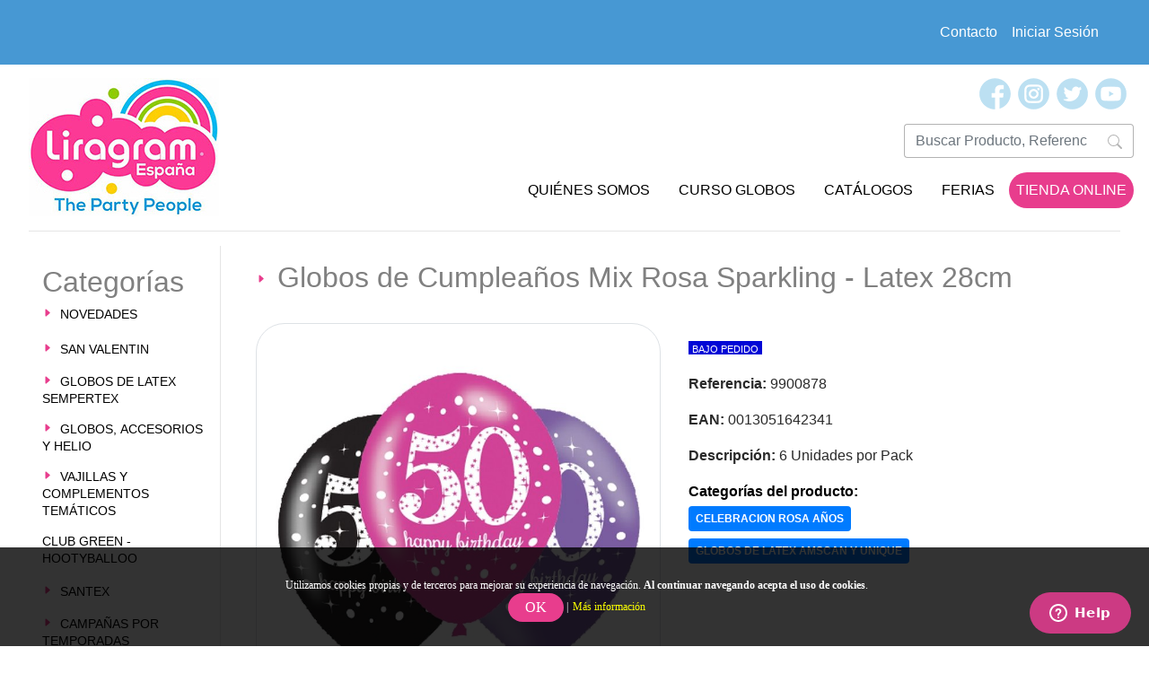

--- FILE ---
content_type: text/html; charset=UTF-8
request_url: https://liragram.com/es/globos-latex-amscan-37/globos-cumpleanos-mix-rosa-sparkling-latex-28cm-62855.html
body_size: 17195
content:
<!doctype html>
<html lang="es">
    <head>
    <link rel="preconnect" href="https://fonts.gstatic.com/" crossorigin>
    <link rel="preconnect" href="https://fonts.googleapis.com" crossorigin>
     <link rel="preconnect" href="https://static.zdassets.com" crossorigin>
     <link rel="preconnect" href="https://liragramchat.zendesk.com" crossorigin>
     <link rel="preload" href="https://static.zdassets.com/ekr/snippet.js?key=a1035f8b-afc0-45ed-b407-838b6e2beeb4" crossorigin>
          <!--  <link rel="preload" href="https://static.zdassets.com/web_widget/static/chat-incoming-message-notification.mp3" crossorigin>-->
    <meta charset="utf-8">
    <meta name="viewport" content="width=device-width, user-scalable=no">
   <link rel="preload" href="https://fonts.gstatic.com/s/baloothambi2/v2/cY9cfjeOW0NHpmOQXranrbDyu7hADpI.woff2" as="font" />
    <link rel="preload" href="https://fonts.gstatic.com/s/baloothambi2/v2/cY9cfjeOW0NHpmOQXranrbDyu7hADpI.woff2" as="font" />
    <title>Globos de Cumpleaños Mix Rosa Sparkling - Latex 28cm  - LIRAGRAM</title>
        <link rel="canonical" href="https://liragram.com/es/globos-latex-amscan-unique-37/globos-cumpleanos-mix-rosa-sparkling-latex-28cm-62855.html" />
	     <link rel="stylesheet" href="/nstyle.css?ver=1.3">
    <link rel="stylesheet" href="/resources/lib.css"> 
<!--   <link rel="stylesheet" href="https://stackpath.bootstrapcdn.com/bootstrap/4.4.1/css/bootstrap.min.css" integrity="sha384-Vkoo8x4CGsO3+Hhxv8T/Q5PaXtkKtu6ug5TOeNV6gBiFeWPGFN9MuhOf23Q9Ifjh" crossorigin="anonymous">-->
     <script  src="/resources/lib.js"  ></script>
    <script src="/resources/lazysizes.min.js" ></script> 
<!-- Global site tag (gtag.js) - Google Analytics -->
  </head>
	<body>
     <div class="modal fade" id="ModalPro" tabindex="-1" role="dialog" aria-labelledby="ModalCenterTitle" aria-hidden="true">
  <div class="modal-dialog modal-dialog-centered px-2" role="document">
    <div class="modal-content"> <div class="modal-body">
	  </div>
	  </div></div></div>
      <div class="container-fluid header p-0" style="z-index: 5;"><!--CABECERO RESPONSIVE-->
          <div class="container">
                 <div class="row">
                   <div class="col col-md-2 col-lg-6 d-none d-md-block clavey" >
                       </div>
                        <div class="col p-2 d-print d-md-none pl-0 clavex" >
                            <nav class="navbar-light d-flex flex-row "><!--NAVBAR-->
								<div><a href="/es/index.html"><img src="/resources/images/liragram_logotipo.png" alt="Liragram" width="86" height="63" style=" width: 86px;" onclick="window.open("/es/index.html")"></a></div>
                                <div class="pt-3"><button class="navbar-toggler d-md-none clavex" type="button" data-toggle="collapse" data-target="#navbarTogglerMainMenu" aria-controls="navbarTogglerDemo01" aria-expanded="false" aria-label="Toggle navigation">
                                    <svg class="bi bi-list text-white" width="1em" height="1em" viewBox="0 0 16 16" fill="currentColor" xmlns="http://www.w3.org/2000/svg">
                                      <path fill-rule="evenodd" d="M2.5 11.5A.5.5 0 013 11h10a.5.5 0 010 1H3a.5.5 0 01-.5-.5zm0-4A.5.5 0 013 7h10a.5.5 0 010 1H3a.5.5 0 01-.5-.5zm0-4A.5.5 0 013 3h10a.5.5 0 010 1H3a.5.5 0 01-.5-.5z" clip-rule="evenodd"/>
                                    </svg>
                                </button></div>
                            </nav>
                        </div>
                        <div class="col col-lg-6 d-flex p-3 flex-row justify-content-end align-items-center text-right" >
                                <!--ESCRITORIO-->
                                    <div class="p-2 d-none d-md-block text-center clavey" ><a class="text-decoration-none text-reset" href="/es/contacto.html">Contacto</a></div>
                                    <div class="p-2 p-md-0 d-none d-md-block text-center clavey">
                                    <div class="p-2 pointer " data-toggle="modal" data-target="#modalLogin">Iniciar Sesión</div>
									</div>									<div class="p-2 d-md-none pt-1 pr-md-2 clavex">
                                        
                                            	<button class="navbar-toggler" type="button" data-toggle="collapse" data-target="#navbarTogglerSearchMobile" aria-controls="navbarTogglerDemo01" aria-expanded="false" aria-label="Toggle navigation" style="margin-left: -13px;">
											<svg class="bi bi-search text-white" width="1.2em" height="1.2em" viewBox="0 0 16 16" fill="currentColor" xmlns="http://www.w3.org/2000/svg">
											  <path fill-rule="evenodd" d="M10.442 10.442a1 1 0 011.415 0l3.85 3.85a1 1 0 01-1.414 1.415l-3.85-3.85a1 1 0 010-1.415z" clip-rule="evenodd"/>
											  <path fill-rule="evenodd" d="M6.5 12a5.5 5.5 0 100-11 5.5 5.5 0 000 11zM13 6.5a6.5 6.5 0 11-13 0 6.5 6.5 0 0113 0z" clip-rule="evenodd"/>
											</svg>
											</button>
                                        
                                    </div>
									<!--MOVÍL-->
                                    <div class="p-1 text-center d-md-none clavex"><a class="text-decoration-none text-reset" href="/es/contacto.html">Contacto</a></div>
                                    <div class="p-1 text-center  d-md-none clavex">
                                        <div class="d-md-none clavex" data-toggle="modal" data-target="#modalLogin">Iniciar Sesión</div>
									</div>
                                  
                                                                       
                           </div>
                                  <div class="collapse menu_movil navbar-collapse d-print clavex" id="navbarTogglerSearchMobile">
                                    <ul class="navbar-nav mr-auto mt-2 mt-lg-0 px-3">
                                      <li class="nav-item" >
										<div class="col-12 px-0 pb-2">
										   <form id="form4" name="form4" method="get" action="/producto-busqueda.html">
											<div class="input-group">
												<input name="q" type="text" id="referencia" class="form-control" placeholder="Buscar Producto, Referencia, EAN">
												<div class="input-group-append">
												  <button class="btn btn-secondary" type="Submit" value="Submit" style="margin-left: -13px;">
													<svg class="bi bi-search" width="1.2em" height="1.2em" viewBox="0 0 16 16" fill="currentColor" xmlns="http://www.w3.org/2000/svg">
													  <path fill-rule="evenodd" d="M10.442 10.442a1 1 0 011.415 0l3.85 3.85a1 1 0 01-1.414 1.415l-3.85-3.85a1 1 0 010-1.415z" clip-rule="evenodd"></path>
													  <path fill-rule="evenodd" d="M6.5 12a5.5 5.5 0 100-11 5.5 5.5 0 000 11zM13 6.5a6.5 6.5 0 11-13 0 6.5 6.5 0 0113 0z" clip-rule="evenodd"></path>
													</svg> 
												  </button>  
												</div>
											</div>
											</form>
										</div>
                                      </li>
                                    </ul>
					 				</div>
                                                                     <div class="collapse navbar-collapse d-print d-md-none fixescroll menu_movil clavex" id="navbarTogglerMainMenu">
                                   <div class="d-flex flex-row p-2"><div class="">
                                      <ul class="navbar-nav mr-auto mt-2 mt-lg-0 px-3">
                                      
                                      <li class="nav-item">

                                        <a class="nav-link hover_white" style="color: #fff !important" href="/es/index.html">INICIO</a>
                                      </li>
                                      <li class="nav-item">
                                        <a class="nav-link hover_white" style="color: #fff !important" href="/es/quienes-somos.html">QUIÉNES SOMOS</a>
                                      </li>
                                      <li class="nav-item">
                                        <a class="nav-link hover_white" style="color: #fff !important" href="/es/cursos-decoracion-globos.html">CURSO GLOBOS</a>
                                      </li>
                                      <li class="nav-item">
                                      	<a class="nav-link hover_white" style="color: #fff !important" href="/es/catalogos-productos.html">CATÁLOGOS</a>                                      	
                                      </li>
                                      <li class="nav-item">
                                        <a class="nav-link hover_white" style="color: #fff !important" href="/es/ferias.html">FERIAS</a>
                                      </li>
                                      <li class="nav-item">
                                        <a class="nav-link hover_white" style="color: #fff !important" href="/es/tienda-on-line.html">TIENDA ONLINE</a>
                                      </li>
                                    </ul></div><div class="">
                                    <ul class="navbar-nav mr-auto mt-2 mt-lg-0 px-3 menu_movil_negro" style="background-color: #fff; color: #808080;">
                                        <span class="py-3 p-md" style="font-size: 1.2rem;">Categorías</span><li class="nav-item">
                                        <div class="accordion" id="accordionM77777">
											  <div class="card card1 pb-2">
												<div class="card-header card-header1" id="headingOneM77777">
													<button class="btn p-0 text-left" type="button" data-toggle="collapse" data-target="#collapseOneM" aria-expanded="true" aria-controls="collapseOneM">
														<svg class="bi bi-caret-right-fill tituloh1" width="1em" height="1em" viewBox="0 0 23 23" fill="currentColor" xmlns="http://www.w3.org/2000/svg">
														  <path d="M12.14 8.753l-5.482 4.796c-.646.566-1.658.106-1.658-.753V3.204a1 1 0 011.659-.753l5.48 4.796a1 1 0 010 1.506z"/>
														</svg>
													  <a style="color: #000 !important" href="/es/novedades/"  class="titulo-menus-r">NOVEDADES</a>
													</button>
												</div></div></div>
                                                                             
											<div class="accordion" id="accordionM0">
											  <div class="card card1 pb-2">
												<div class="card-header card-header1" id="headingOneM0">
													<button class="btn p-0 text-left" type="button" data-toggle="collapse" data-target="#collapseOneM0" aria-expanded="true" aria-controls="collapseOneM0">
														<svg class="bi bi-caret-right-fill tituloh1" width="1em" height="1em" viewBox="0 0 23 23" fill="currentColor" xmlns="http://www.w3.org/2000/svg">
														  <path d="M12.14 8.753l-5.482 4.796c-.646.566-1.658.106-1.658-.753V3.204a1 1 0 011.659-.753l5.48 4.796a1 1 0 010 1.506z"/>
														</svg>													  <a style="color: #000 !important" href="/es/san-valentin-323/"  class="titulo-menus-r">SAN VALENTIN</a>
													</button>
												</div>
												<div id="collapseOneM0" class="collapse" aria-labelledby="headingOneM0" data-parent="#accordionM0">
												  <div class="card-body p-0">
													  <div class="flex-colum">
													   														  <div class="container-fluid hover_menu pl-2 px-0 py-2">
															   <a href="/es/san-valentin-stock-674/"  class="titulo-menus-r">SAN VALENTIN EN STOCK</a>
														  </div>
													    														  <div class="container-fluid hover_menu pl-2 px-0 py-2">
															   <a href="/es/globos-foil-latex-san-valentin-1185/"  class="titulo-menus-r">GLOBOS FOIL Y LATEX SAN VALENTIN</a>
														  </div>
													    														  <div class="container-fluid hover_menu pl-2 px-0 py-2">
															   <a href="/es/accesorios-globos-san-valentin-1193/"  class="titulo-menus-r">ACCESORIOS PARA GLOBOS SAN VALENTIN</a>
														  </div>
													    														  <div class="container-fluid hover_menu pl-2 px-0 py-2">
															   <a href="/es/decoracion-san-valentin-336/"  class="titulo-menus-r">DECORACION SAN VALENTIN</a>
														  </div>
													    														  <div class="container-fluid hover_menu pl-2 px-0 py-2">
															   <a href="/es/vajillas-complementos-san-valentin-1184/"  class="titulo-menus-r">VAJILLAS Y COMPLEMENTOS SAN VALENTIN</a>
														  </div>
													    													  </div>
												  </div>
												</div>
											  </div>
											</div>                                  
                                                                               
											<div class="accordion" id="accordionM1">
											  <div class="card card1 pb-2">
												<div class="card-header card-header1" id="headingOneM1">
													<button class="btn p-0 text-left" type="button" data-toggle="collapse" data-target="#collapseOneM1" aria-expanded="true" aria-controls="collapseOneM1">
														<svg class="bi bi-caret-right-fill tituloh1" width="1em" height="1em" viewBox="0 0 23 23" fill="currentColor" xmlns="http://www.w3.org/2000/svg">
														  <path d="M12.14 8.753l-5.482 4.796c-.646.566-1.658.106-1.658-.753V3.204a1 1 0 011.659-.753l5.48 4.796a1 1 0 010 1.506z"/>
														</svg>													  <a style="color: #000 !important" href="/es/globos-latex-sempertex-36/"  class="titulo-menus-r">GLOBOS DE LATEX SEMPERTEX</a>
													</button>
												</div>
												<div id="collapseOneM1" class="collapse" aria-labelledby="headingOneM1" data-parent="#accordionM1">
												  <div class="card-body p-0">
													  <div class="flex-colum">
													   														  <div class="container-fluid hover_menu pl-2 px-0 py-2">
															   <a href="/es/kit-guirnaldas-bouquet-globos-latex-foil-1149/"  class="titulo-menus-r">KIT GUIRNALDAS Y KIT BOUQUET GLOBOS LATEX Y FOIL</a>
														  </div>
													    														  <div class="container-fluid hover_menu pl-2 px-0 py-2">
															   <a href="/es/r5-125cm-48/"  class="titulo-menus-r">R5 - 12,5cm</a>
														  </div>
													    														  <div class="container-fluid hover_menu pl-2 px-0 py-2">
															   <a href="/es/r9-225cm-544/"  class="titulo-menus-r">R9 - 22,5cm</a>
														  </div>
													    														  <div class="container-fluid hover_menu pl-2 px-0 py-2">
															   <a href="/es/r12-30cm-698/"  class="titulo-menus-r">R12 - 30cm</a>
														  </div>
													    														  <div class="container-fluid hover_menu pl-2 px-0 py-2">
															   <a href="/es/r18-stuffing-67/"  class="titulo-menus-r">R18 Y R18 STUFFING</a>
														  </div>
													    														  <div class="container-fluid hover_menu pl-2 px-0 py-2">
															   <a href="/es/r24-60cm-bolsas-758/"  class="titulo-menus-r">R24 - 60cm - BOLSAS DE 10</a>
														  </div>
													    														  <div class="container-fluid hover_menu pl-2 px-0 py-2">
															   <a href="/es/r36-90cm-bolsas-58/"  class="titulo-menus-r">R36 - 90cm - BOLSAS DE 10</a>
														  </div>
													    														  <div class="container-fluid hover_menu pl-2 px-0 py-2">
															   <a href="/es/impresos-r5-r12-r36-lol-700/"  class="titulo-menus-r">IMPRESOS R5, R12, R36 Y LOL</a>
														  </div>
													    														  <div class="container-fluid hover_menu pl-2 px-0 py-2">
															   <a href="/es/lol6-15cm-bolsas-50/"  class="titulo-menus-r">LOL6 - 15cm - BOLSAS DE 50</a>
														  </div>
													    														  <div class="container-fluid hover_menu pl-2 px-0 py-2">
															   <a href="/es/lol12-30cm-bolsas-52/"  class="titulo-menus-r">LOL12 - 30cm - BOLSAS DE 25</a>
														  </div>
													    														  <div class="container-fluid hover_menu pl-2 px-0 py-2">
															   <a href="/es/modelar-tubitos-lol660-704/"  class="titulo-menus-r">MODELAR TUBITOS 160, 260, 360 y LOL660</a>
														  </div>
													    														  <div class="container-fluid hover_menu pl-2 px-0 py-2">
															   <a href="/es/forma-corazon-r6-r12-r14-r16-171/"  class="titulo-menus-r">FORMA CORAZON R6, R12, R14 Y R16</a>
														  </div>
													    													  </div>
												  </div>
												</div>
											  </div>
											</div>                                  
                                                                               
											<div class="accordion" id="accordionM2">
											  <div class="card card1 pb-2">
												<div class="card-header card-header1" id="headingOneM2">
													<button class="btn p-0 text-left" type="button" data-toggle="collapse" data-target="#collapseOneM2" aria-expanded="true" aria-controls="collapseOneM2">
														<svg class="bi bi-caret-right-fill tituloh1" width="1em" height="1em" viewBox="0 0 23 23" fill="currentColor" xmlns="http://www.w3.org/2000/svg">
														  <path d="M12.14 8.753l-5.482 4.796c-.646.566-1.658.106-1.658-.753V3.204a1 1 0 011.659-.753l5.48 4.796a1 1 0 010 1.506z"/>
														</svg>													  <a style="color: #000 !important" href="/es/globos-accesorios-helio-806/"  class="titulo-menus-r">GLOBOS, ACCESORIOS Y HELIO</a>
													</button>
												</div>
												<div id="collapseOneM2" class="collapse" aria-labelledby="headingOneM2" data-parent="#accordionM2">
												  <div class="card-body p-0">
													  <div class="flex-colum">
													   														  <div class="container-fluid hover_menu pl-2 px-0 py-2">
															   <a href="/es/globos-palito-stock-envian-inflados-852/"  class="titulo-menus-r">GLOBOS PALITO EN STOCK (SE ENVIAN INFLADOS)</a>
														  </div>
													    														  <div class="container-fluid hover_menu pl-2 px-0 py-2">
															   <a href="/es/airloonz-inflado-aire-834/"  class="titulo-menus-r">AIRLOONZ (INFLADO CON AIRE)</a>
														  </div>
													    														  <div class="container-fluid hover_menu pl-2 px-0 py-2">
															   <a href="/es/globos-foil-stock-17/"  class="titulo-menus-r">GLOBOS FOIL EN STOCK</a>
														  </div>
													    														  <div class="container-fluid hover_menu pl-2 px-0 py-2">
															   <a href="/es/globos-bubble-burbuja-cristal-takara-tballoons-luces-led-741/"  class="titulo-menus-r">GLOBOS BUBBLE, BURBUJA CRISTAL, TAKARA T-BALLOONS Y LUCES LED</a>
														  </div>
													    														  <div class="container-fluid hover_menu pl-2 px-0 py-2">
															   <a href="/es/accesorios-maquinaria-33/"  class="titulo-menus-r">ACCESORIOS Y MAQUINARIA</a>
														  </div>
													    														  <div class="container-fluid hover_menu pl-2 px-0 py-2">
															   <a href="/es/botellas-helio-desechables-786/"  class="titulo-menus-r">BOTELLAS DE HELIO DESECHABLES</a>
														  </div>
													    														  <div class="container-fluid hover_menu pl-2 px-0 py-2">
															   <a href="/es/mirror-balls-1135/"  class="titulo-menus-r">MIRROR BALLS</a>
														  </div>
													    														  <div class="container-fluid hover_menu pl-2 px-0 py-2">
															   <a href="/es/globos-foil-helio-bajo-pedido-708/"  class="titulo-menus-r">GLOBOS FOIL HELIO BAJO PEDIDO</a>
														  </div>
													    														  <div class="container-fluid hover_menu pl-2 px-0 py-2">
															   <a href="/es/globos-latex-liragram-220/"  class="titulo-menus-r">GLOBOS DE LATEX LIRAGRAM</a>
														  </div>
													    														  <div class="container-fluid hover_menu pl-2 px-0 py-2">
															   <a href="/es/led-stock-467/"  class="titulo-menus-r">CON LED (STOCK)</a>
														  </div>
													    														  <div class="container-fluid hover_menu pl-2 px-0 py-2">
															   <a href="/es/globos-latex-amscan-unique-37/"  class="titulo-menus-r">GLOBOS DE LATEX AMSCAN Y UNIQUE</a>
														  </div>
													    													  </div>
												  </div>
												</div>
											  </div>
											</div>                                  
                                                                               
											<div class="accordion" id="accordionM3">
											  <div class="card card1 pb-2">
												<div class="card-header card-header1" id="headingOneM3">
													<button class="btn p-0 text-left" type="button" data-toggle="collapse" data-target="#collapseOneM3" aria-expanded="true" aria-controls="collapseOneM3">
														<svg class="bi bi-caret-right-fill tituloh1" width="1em" height="1em" viewBox="0 0 23 23" fill="currentColor" xmlns="http://www.w3.org/2000/svg">
														  <path d="M12.14 8.753l-5.482 4.796c-.646.566-1.658.106-1.658-.753V3.204a1 1 0 011.659-.753l5.48 4.796a1 1 0 010 1.506z"/>
														</svg>													  <a style="color: #000 !important" href="/es/vajillas-complementos-tematicos-15/"  class="titulo-menus-r">VAJILLAS Y COMPLEMENTOS TEMÁTICOS</a>
													</button>
												</div>
												<div id="collapseOneM3" class="collapse" aria-labelledby="headingOneM3" data-parent="#accordionM3">
												  <div class="card-body p-0">
													  <div class="flex-colum">
													   														  <div class="container-fluid hover_menu pl-2 px-0 py-2">
															   <a href="/es/infantil-licencia-190/"  class="titulo-menus-r">INFANTIL LICENCIA</a>
														  </div>
													    														  <div class="container-fluid hover_menu pl-2 px-0 py-2">
															   <a href="/es/infantil-bebe-genericas-licencia-16/"  class="titulo-menus-r">INFANTIL Y BEBE GENERICAS SIN LICENCIA</a>
														  </div>
													    														  <div class="container-fluid hover_menu pl-2 px-0 py-2">
															   <a href="/es/adolescente-adulto-tematicas-18/"  class="titulo-menus-r">ADOLESCENTE, ADULTO Y TEMATICAS</a>
														  </div>
													    														  <div class="container-fluid hover_menu pl-2 px-0 py-2">
															   <a href="/es/vajilla-colores-plastico-carton-25/"  class="titulo-menus-r">VAJILLA POR COLORES PLASTICO Y CARTON</a>
														  </div>
													    													  </div>
												  </div>
												</div>
											  </div>
											</div>                                  
                                                                               
											<div class="accordion" id="accordionM4">
											  <div class="card card1 pb-2">
												<div class="card-header card-header1" id="headingOneM4">
													<button class="btn p-0 text-left" type="button" data-toggle="collapse" data-target="#collapseOneM4" aria-expanded="true" aria-controls="collapseOneM4">
																											  <a style="color: #000 !important" href="/es/club-green-hootyballoo-1300/"  class="titulo-menus-r">CLUB GREEN - HOOTYBALLOO</a>
													</button>
												</div>
												<div id="collapseOneM4" class="collapse" aria-labelledby="headingOneM4" data-parent="#accordionM4">
												  <div class="card-body p-0">
													  <div class="flex-colum">
													   													  </div>
												  </div>
												</div>
											  </div>
											</div>                                  
                                                                               
											<div class="accordion" id="accordionM5">
											  <div class="card card1 pb-2">
												<div class="card-header card-header1" id="headingOneM5">
													<button class="btn p-0 text-left" type="button" data-toggle="collapse" data-target="#collapseOneM5" aria-expanded="true" aria-controls="collapseOneM5">
														<svg class="bi bi-caret-right-fill tituloh1" width="1em" height="1em" viewBox="0 0 23 23" fill="currentColor" xmlns="http://www.w3.org/2000/svg">
														  <path d="M12.14 8.753l-5.482 4.796c-.646.566-1.658.106-1.658-.753V3.204a1 1 0 011.659-.753l5.48 4.796a1 1 0 010 1.506z"/>
														</svg>													  <a style="color: #000 !important" href="/es/santex-1026/"  class="titulo-menus-r">SANTEX</a>
													</button>
												</div>
												<div id="collapseOneM5" class="collapse" aria-labelledby="headingOneM5" data-parent="#accordionM5">
												  <div class="card-body p-0">
													  <div class="flex-colum">
													   														  <div class="container-fluid hover_menu pl-2 px-0 py-2">
															   <a href="/es/vajillas-diseno-complementos-santex-1028/"  class="titulo-menus-r">VAJILLAS DISEÑO Y COMPLEMENTOS SANTEX</a>
														  </div>
													    														  <div class="container-fluid hover_menu pl-2 px-0 py-2">
															   <a href="/es/accesorios-decoraciones-santex-1030/"  class="titulo-menus-r">ACCESORIOS Y DECORACIONES SANTEX</a>
														  </div>
													    														  <div class="container-fluid hover_menu pl-2 px-0 py-2">
															   <a href="/es/vajillas-colores-rainbow-lisa-santex-1052/"  class="titulo-menus-r">VAJILLAS COLORES RAINBOW LISA SANTEX</a>
														  </div>
													    														  <div class="container-fluid hover_menu pl-2 px-0 py-2">
															   <a href="/es/vajilla-goldplast-reutilizable-colores-1234/"  class="titulo-menus-r">VAJILLA GOLDPLAST REUTILIZABLE COLORES</a>
														  </div>
													    														  <div class="container-fluid hover_menu pl-2 px-0 py-2">
															   <a href="/es/halloween-santex-1138/"  class="titulo-menus-r">HALLOWEEN SANTEX</a>
														  </div>
													    														  <div class="container-fluid hover_menu pl-2 px-0 py-2">
															   <a href="/es/navidad-santex-1121/"  class="titulo-menus-r">NAVIDAD SANTEX</a>
														  </div>
													    														  <div class="container-fluid hover_menu pl-2 px-0 py-2">
															   <a href="/es/pascua-santex-1194/"  class="titulo-menus-r">PASCUA SANTEX</a>
														  </div>
													    													  </div>
												  </div>
												</div>
											  </div>
											</div>                                  
                                                                               
											<div class="accordion" id="accordionM6">
											  <div class="card card1 pb-2">
												<div class="card-header card-header1" id="headingOneM6">
													<button class="btn p-0 text-left" type="button" data-toggle="collapse" data-target="#collapseOneM6" aria-expanded="true" aria-controls="collapseOneM6">
														<svg class="bi bi-caret-right-fill tituloh1" width="1em" height="1em" viewBox="0 0 23 23" fill="currentColor" xmlns="http://www.w3.org/2000/svg">
														  <path d="M12.14 8.753l-5.482 4.796c-.646.566-1.658.106-1.658-.753V3.204a1 1 0 011.659-.753l5.48 4.796a1 1 0 010 1.506z"/>
														</svg>													  <a style="color: #000 !important" href="/es/campanas-temporadas-807/"  class="titulo-menus-r">CAMPAÑAS POR TEMPORADAS</a>
													</button>
												</div>
												<div id="collapseOneM6" class="collapse" aria-labelledby="headingOneM6" data-parent="#accordionM6">
												  <div class="card-body p-0">
													  <div class="flex-colum">
													   														  <div class="container-fluid hover_menu pl-2 px-0 py-2">
															   <a href="/es/san-valentin-323/"  class="titulo-menus-r">SAN VALENTIN</a>
														  </div>
													    														  <div class="container-fluid hover_menu pl-2 px-0 py-2">
															   <a href="/es/bodas-aniversarios-662/"  class="titulo-menus-r">BODAS Y ANIVERSARIOS</a>
														  </div>
													    														  <div class="container-fluid hover_menu pl-2 px-0 py-2">
															   <a href="/es/san-patricio-407/"  class="titulo-menus-r">SAN PATRICIO</a>
														  </div>
													    														  <div class="container-fluid hover_menu pl-2 px-0 py-2">
															   <a href="/es/dia-padre-1017/"  class="titulo-menus-r">DIA DEL PADRE</a>
														  </div>
													    														  <div class="container-fluid hover_menu pl-2 px-0 py-2">
															   <a href="/es/pascua-408/"  class="titulo-menus-r">PASCUA</a>
														  </div>
													    														  <div class="container-fluid hover_menu pl-2 px-0 py-2">
															   <a href="/es/comuniones-bautizos-559/"  class="titulo-menus-r">COMUNIONES Y BAUTIZOS</a>
														  </div>
													    														  <div class="container-fluid hover_menu pl-2 px-0 py-2">
															   <a href="/es/graduado-557/"  class="titulo-menus-r">GRADUADO</a>
														  </div>
													    														  <div class="container-fluid hover_menu pl-2 px-0 py-2">
															   <a href="/es/articulos-verano-558/"  class="titulo-menus-r">ARTÍCULOS DE VERANO</a>
														  </div>
													    														  <div class="container-fluid hover_menu pl-2 px-0 py-2">
															   <a href="/es/halloween-237/"  class="titulo-menus-r">HALLOWEEN</a>
														  </div>
													    														  <div class="container-fluid hover_menu pl-2 px-0 py-2">
															   <a href="/es/navidad-238/"  class="titulo-menus-r">NAVIDAD</a>
														  </div>
													    													  </div>
												  </div>
												</div>
											  </div>
											</div>                                  
                                                                               
											<div class="accordion" id="accordionM7">
											  <div class="card card1 pb-2">
												<div class="card-header card-header1" id="headingOneM7">
													<button class="btn p-0 text-left" type="button" data-toggle="collapse" data-target="#collapseOneM7" aria-expanded="true" aria-controls="collapseOneM7">
																											  <a style="color: #000 !important" href="/es/candy-bar-barware-buffet-449/"  class="titulo-menus-r">CANDY BAR / BARWARE / CANDY BUFFET</a>
													</button>
												</div>
												<div id="collapseOneM7" class="collapse" aria-labelledby="headingOneM7" data-parent="#accordionM7">
												  <div class="card-body p-0">
													  <div class="flex-colum">
													   													  </div>
												  </div>
												</div>
											  </div>
											</div>                                  
                                                                               
											<div class="accordion" id="accordionM8">
											  <div class="card card1 pb-2">
												<div class="card-header card-header1" id="headingOneM8">
													<button class="btn p-0 text-left" type="button" data-toggle="collapse" data-target="#collapseOneM8" aria-expanded="true" aria-controls="collapseOneM8">
														<svg class="bi bi-caret-right-fill tituloh1" width="1em" height="1em" viewBox="0 0 23 23" fill="currentColor" xmlns="http://www.w3.org/2000/svg">
														  <path d="M12.14 8.753l-5.482 4.796c-.646.566-1.658.106-1.658-.753V3.204a1 1 0 011.659-.753l5.48 4.796a1 1 0 010 1.506z"/>
														</svg>													  <a style="color: #000 !important" href="/es/accesorios-decoraciones-fiestas-450/"  class="titulo-menus-r">ACCESORIOS Y DECORACIONES PARA FIESTAS</a>
													</button>
												</div>
												<div id="collapseOneM8" class="collapse" aria-labelledby="headingOneM8" data-parent="#accordionM8">
												  <div class="card-body p-0">
													  <div class="flex-colum">
													   														  <div class="container-fluid hover_menu pl-2 px-0 py-2">
															   <a href="/es/accesorios-decoraciones-santex-1030/"  class="titulo-menus-r">ACCESORIOS Y DECORACIONES SANTEX</a>
														  </div>
													    														  <div class="container-fluid hover_menu pl-2 px-0 py-2">
															   <a href="/es/velas-460/"  class="titulo-menus-r">VELAS</a>
														  </div>
													    														  <div class="container-fluid hover_menu pl-2 px-0 py-2">
															   <a href="/es/decoracion-colgante-centros-mesa-recortables-puertas-pasteles-tartas-462/"  class="titulo-menus-r">DECORACION: COLGANTE, CENTROS DE MESA, RECORTABLES PARA PUERTAS, PASTELES Y TARTAS</a>
														  </div>
													    														  <div class="container-fluid hover_menu pl-2 px-0 py-2">
															   <a href="/es/guirnaldas-banners-459/"  class="titulo-menus-r">GUIRNALDAS Y BANNERS</a>
														  </div>
													    														  <div class="container-fluid hover_menu pl-2 px-0 py-2">
															   <a href="/es/photocall-kit-accesorios-689/"  class="titulo-menus-r">PHOTOCALL KIT Y ACCESORIOS</a>
														  </div>
													    														  <div class="container-fluid hover_menu pl-2 px-0 py-2">
															   <a href="/es/confetti-serpentina-461/"  class="titulo-menus-r">CONFETTI Y SERPENTINA</a>
														  </div>
													    														  <div class="container-fluid hover_menu pl-2 px-0 py-2">
															   <a href="/es/pinatas-463/"  class="titulo-menus-r">PIÑATAS</a>
														  </div>
													    														  <div class="container-fluid hover_menu pl-2 px-0 py-2">
															   <a href="/es/juegos-juguetes-pulseras-tarjetas-465/"  class="titulo-menus-r">JUEGOS, JUGUETES, PULSERAS Y TARJETAS</a>
														  </div>
													    														  <div class="container-fluid hover_menu pl-2 px-0 py-2">
															   <a href="/es/accesoriosy-decoracion-baby-shower-primer-cumpleanos-453/"  class="titulo-menus-r">ACCESORIOS  Y DECORACION BABY SHOWER & PRIMER CUMPLEAÑOS</a>
														  </div>
													    														  <div class="container-fluid hover_menu pl-2 px-0 py-2">
															   <a href="/es/cajas-bolsas-cubos-464/"  class="titulo-menus-r">CAJAS, BOLSAS Y CUBOS</a>
														  </div>
													    														  <div class="container-fluid hover_menu pl-2 px-0 py-2">
															   <a href="/es/condecoraciones-chapas-458/"  class="titulo-menus-r">CONDECORACIONES Y CHAPAS</a>
														  </div>
													    														  <div class="container-fluid hover_menu pl-2 px-0 py-2">
															   <a href="/es/chucherias-218/"  class="titulo-menus-r">CHUCHERIAS</a>
														  </div>
													    														  <div class="container-fluid hover_menu pl-2 px-0 py-2">
															   <a href="/es/expositores-91/"  class="titulo-menus-r">EXPOSITORES</a>
														  </div>
													    													  </div>
												  </div>
												</div>
											  </div>
											</div>                                  
                                                                               
											<div class="accordion" id="accordionM9">
											  <div class="card card1 pb-2">
												<div class="card-header card-header1" id="headingOneM9">
													<button class="btn p-0 text-left" type="button" data-toggle="collapse" data-target="#collapseOneM9" aria-expanded="true" aria-controls="collapseOneM9">
														<svg class="bi bi-caret-right-fill tituloh1" width="1em" height="1em" viewBox="0 0 23 23" fill="currentColor" xmlns="http://www.w3.org/2000/svg">
														  <path d="M12.14 8.753l-5.482 4.796c-.646.566-1.658.106-1.658-.753V3.204a1 1 0 011.659-.753l5.48 4.796a1 1 0 010 1.506z"/>
														</svg>													  <a style="color: #000 !important" href="/es/ginger-ray-907/"  class="titulo-menus-r">GINGER RAY</a>
													</button>
												</div>
												<div id="collapseOneM9" class="collapse" aria-labelledby="headingOneM9" data-parent="#accordionM9">
												  <div class="card-body p-0">
													  <div class="flex-colum">
													   														  <div class="container-fluid hover_menu pl-2 px-0 py-2">
															   <a href="/es/bodas-despedida-soltera-ginger-ray-914/"  class="titulo-menus-r">BODAS / DESPEDIDA DE SOLTERA GINGER RAY</a>
														  </div>
													    														  <div class="container-fluid hover_menu pl-2 px-0 py-2">
															   <a href="/es/party-adulto-909/"  class="titulo-menus-r">PARTY ADULTO</a>
														  </div>
													    														  <div class="container-fluid hover_menu pl-2 px-0 py-2">
															   <a href="/es/party-infantil-908/"  class="titulo-menus-r">PARTY INFANTIL</a>
														  </div>
													    														  <div class="container-fluid hover_menu pl-2 px-0 py-2">
															   <a href="/es/party-bebe-910/"  class="titulo-menus-r">PARTY BEBÉ</a>
														  </div>
													    														  <div class="container-fluid hover_menu pl-2 px-0 py-2">
															   <a href="/es/campanas-temporadas-913/"  class="titulo-menus-r">CAMPAÑAS POR TEMPORADAS</a>
														  </div>
													    														  <div class="container-fluid hover_menu pl-2 px-0 py-2">
															   <a href="/es/decoraciones-fiestas-933/"  class="titulo-menus-r">DECORACIONES PARA FIESTAS</a>
														  </div>
													    														  <div class="container-fluid hover_menu pl-2 px-0 py-2">
															   <a href="/es/globos-accesorios-911/"  class="titulo-menus-r">GLOBOS Y ACCESORIOS</a>
														  </div>
													    													  </div>
												  </div>
												</div>
											  </div>
											</div>                                  
                                                                               
											<div class="accordion" id="accordionM10">
											  <div class="card card1 pb-2">
												<div class="card-header card-header1" id="headingOneM10">
													<button class="btn p-0 text-left" type="button" data-toggle="collapse" data-target="#collapseOneM10" aria-expanded="true" aria-controls="collapseOneM10">
														<svg class="bi bi-caret-right-fill tituloh1" width="1em" height="1em" viewBox="0 0 23 23" fill="currentColor" xmlns="http://www.w3.org/2000/svg">
														  <path d="M12.14 8.753l-5.482 4.796c-.646.566-1.658.106-1.658-.753V3.204a1 1 0 011.659-.753l5.48 4.796a1 1 0 010 1.506z"/>
														</svg>													  <a style="color: #000 !important" href="/es/disfraces-maquillajes-complementos-423/"  class="titulo-menus-r">DISFRACES, MAQUILLAJES Y COMPLEMENTOS</a>
													</button>
												</div>
												<div id="collapseOneM10" class="collapse" aria-labelledby="headingOneM10" data-parent="#accordionM10">
												  <div class="card-body p-0">
													  <div class="flex-colum">
													   														  <div class="container-fluid hover_menu pl-2 px-0 py-2">
															   <a href="/es/disfraces-liquidacion-676/"  class="titulo-menus-r">DISFRACES EN LIQUIDACIÓN</a>
														  </div>
													    														  <div class="container-fluid hover_menu pl-2 px-0 py-2">
															   <a href="/es/onesies-1295/"  class="titulo-menus-r">ONESIES</a>
														  </div>
													    														  <div class="container-fluid hover_menu pl-2 px-0 py-2">
															   <a href="/es/disfraces-nino-junior-429/"  class="titulo-menus-r">DISFRACES NIÑO Y JUNIOR</a>
														  </div>
													    														  <div class="container-fluid hover_menu pl-2 px-0 py-2">
															   <a href="/es/disfraces-adulto-553/"  class="titulo-menus-r">DISFRACES ADULTO</a>
														  </div>
													    														  <div class="container-fluid hover_menu pl-2 px-0 py-2">
															   <a href="/es/complementos-86/"  class="titulo-menus-r">COMPLEMENTOS</a>
														  </div>
													    														  <div class="container-fluid hover_menu pl-2 px-0 py-2">
															   <a href="/es/maquillajes-accesorios-alpino-421/"  class="titulo-menus-r">MAQUILLAJES Y ACCESORIOS ALPINO</a>
														  </div>
													    													  </div>
												  </div>
												</div>
											  </div>
											</div>                                  
                                                                               
											<div class="accordion" id="accordionM11">
											  <div class="card card1 pb-2">
												<div class="card-header card-header1" id="headingOneM11">
													<button class="btn p-0 text-left" type="button" data-toggle="collapse" data-target="#collapseOneM11" aria-expanded="true" aria-controls="collapseOneM11">
																											  <a style="color: #000 !important" href="/es/juguetes-mascotas-dur-sempertex-1183/"  class="titulo-menus-r">JUGUETES MASCOTAS DUR SEMPERTEX</a>
													</button>
												</div>
												<div id="collapseOneM11" class="collapse" aria-labelledby="headingOneM11" data-parent="#accordionM11">
												  <div class="card-body p-0">
													  <div class="flex-colum">
													   													  </div>
												  </div>
												</div>
											  </div>
											</div>                                  
                                                                               
											<div class="accordion" id="accordionM12">
											  <div class="card card1 pb-2">
												<div class="card-header card-header1" id="headingOneM12">
													<button class="btn p-0 text-left" type="button" data-toggle="collapse" data-target="#collapseOneM12" aria-expanded="true" aria-controls="collapseOneM12">
																											  <a style="color: #000 !important" href="/es/novedades/"  class="titulo-menus-r">NOVEDADES</a>
													</button>
												</div>
												<div id="collapseOneM12" class="collapse" aria-labelledby="headingOneM12" data-parent="#accordionM12">
												  <div class="card-body p-0">
													  <div class="flex-colum">
													   													  </div>
												  </div>
												</div>
											  </div>
											</div>                                  
                                                                               
											<div class="accordion" id="accordionM13">
											  <div class="card card1 pb-2">
												<div class="card-header card-header1" id="headingOneM13">
													<button class="btn p-0 text-left" type="button" data-toggle="collapse" data-target="#collapseOneM13" aria-expanded="true" aria-controls="collapseOneM13">
																											  <a style="color: #000 !important" href="/es/outlet/"  class="titulo-menus-r">OUTLET</a>
													</button>
												</div>
												<div id="collapseOneM13" class="collapse" aria-labelledby="headingOneM13" data-parent="#accordionM13">
												  <div class="card-body p-0">
													  <div class="flex-colum">
													   													  </div>
												  </div>
												</div>
											  </div>
											</div>                                  
                                        </li>
                                    </ul><div class="container-fluid  px-2 pb-3"  style="background-color: #fff; color: #808080;"><!--GALERÍA CON BOTONES-->
	<h2 class="p-0 text-center">Licencias</h2>
	<div class="flex">
		<div class="row d-flex text-center"><!--PRIMERA FILA DE LA GALERIA-->
			 			<div class="col-6 col-md-2 p-0 m-0">
				 <a href="/es/star-wars-814/"  >
                        <img class="img-fluid lazyload" data-src="/imas/categorias/bc35e_starlogo.png"  border="0"  alt="STAR WARS" width="70%"/></a>
			</div>
						<div class="col-6 col-md-2 p-0 m-0">
				 <a href="/es/disney-815/"  >
                        <img class="img-fluid lazyload" data-src="/imas/categorias/29637_disneylogo.png"  border="0"  alt="DISNEY" width="70%"/></a>
			</div>
						<div class="col-6 col-md-2 p-0 m-0">
				 <a href="/es/lego-816/"  >
                        <img class="img-fluid lazyload" data-src="/imas/categorias/021da_lego.png"  border="0"  alt="LEGO" width="70%"/></a>
			</div>
						<div class="col-6 col-md-2 p-0 m-0">
				 <a href="/es/barbie-818/"  >
                        <img class="img-fluid lazyload" data-src="/imas/categorias/d68ce_barbielogo.png"  border="0"  alt="BARBIE" width="70%"/></a>
			</div>
						<div class="col-6 col-md-2 p-0 m-0">
				 <a href="/es/marvel-819/"  >
                        <img class="img-fluid lazyload" data-src="/imas/categorias/3fee0_marvellogo.png"  border="0"  alt="MARVEL" width="70%"/></a>
			</div>
						<div class="col-6 col-md-2 p-0 m-0">
				 <a href="/es/princesas-disney-826/"  >
                        <img class="img-fluid lazyload" data-src="/imas/categorias/1a738_PRINCESASDISNEY.png"  border="0"  alt="PRINCESAS DISNEY" width="70%"/></a>
			</div>
						<div class="col-6 col-md-2 p-0 m-0">
				 <a href="/es/warner-bros-825/"  >
                        <img class="img-fluid lazyload" data-src="/imas/categorias/e4fb3_warnerbros.jpg"  border="0"  alt="WARNER BROS" width="70%"/></a>
			</div>
						<div class="col-6 col-md-2 p-0 m-0">
				 <a href="/es/nickelodeon-827/"  >
                        <img class="img-fluid lazyload" data-src="/imas/categorias/98577_nickelodeon.png"  border="0"  alt="NICKELODEON" width="70%"/></a>
			</div>
						<div class="col-6 col-md-2 p-0 m-0">
				 <a href="/es/mattel-828/"  >
                        <img class="img-fluid lazyload" data-src="/imas/categorias/59d28_mattel.jpg"  border="0"  alt="MATTEL" width="70%"/></a>
			</div>
						<div class="col-6 col-md-2 p-0 m-0">
				 <a href="/es/sega-830/"  >
                        <img class="img-fluid lazyload" data-src="/imas/categorias/2158b_SEGA.png"  border="0"  alt="SEGA" width="70%"/></a>
			</div>
						<div class="col-6 col-md-2 p-0 m-0">
				 <a href="/es/nintendo-831/"  >
                        <img class="img-fluid lazyload" data-src="/imas/categorias/62e7c_NINTENDO.jpg"  border="0"  alt="NINTENDO" width="70%"/></a>
			</div>
						<div class="col-6 col-md-2 p-0 m-0">
				 <a href="/es/hasbro-821/"  >
                        <img class="img-fluid lazyload" data-src="/imas/categorias/5c2fc_hasbrologo.png"  border="0"  alt="HASBRO" width="70%"/></a>
			</div>
						<div class="col-6 col-md-2 p-0 m-0">
				 <a href="/es/universal-pictures-832/"  >
                        <img class="img-fluid lazyload" data-src="/imas/categorias/4bef9_universalpictures.jpg"  border="0"  alt="UNIVERSAL PICTURES" width="70%"/></a>
			</div>
						<div class="col-6 col-md-2 p-0 m-0">
				 <a href="/es/dreamworks-833/"  >
                        <img class="img-fluid lazyload" data-src="/imas/categorias/a3159_DREAMWORKS.jpg"  border="0"  alt="DREAMWORKS" width="70%"/></a>
			</div>
						<div class="col-6 col-md-2 p-0 m-0">
				 <a href="/es/sanrio-829/"  >
                        <img class="img-fluid lazyload" data-src="/imas/categorias/933e1_sanrio.png"  border="0"  alt="SANRIO" width="70%"/></a>
			</div>
			<br><br>
		</div>
	</div>
</div></div>
                                  </div></div>                            </div>
                       </div>
                   </div>
                   <div class="espacioespecial"></div>
    <div class="container px-0 px-md-0"><!--BASE DE LA PÁGINA-->
              <div class="row d-none d-md-flex">
              	<div class="col-3">
              		 <a href="/es/index.html"><img src="/resources/images/liragram_logotipo.jpg" alt="Liragram" width="212" height="154" class=""></a>
              	</div>
              		<div class="col-9 text-right justify-content-end">
              		<div class="row text-right justify-content-end">
              		<a href="https://www.facebook.com/LiragramE/" class="mr-2"><img src="/resources/images/facebook_icon.png" alt="Facebook" width="35" height="35"></a>
              		<a href="https://www.instagram.com/liragram_espana/" class="mr-2"><img src="/resources/images/instagram_icon.png" alt="Instagram" width="35" height="35"> </a>
              		<a href="https://twitter.com/LiragramE" class="mr-2"><img src="/resources/images/twitter_icon.png" alt="Twitter" width="35" height="35"> </a>
              		<a href="https://www.youtube.com/channel/UCO2lYANT3DMtnHo4EGyNV_Q" class="mr-2"><img src="/resources/images/youtube_icon.png" alt="Youtube" width="35" height="35"></a>
              	</div>
              	<div class="row text-right justify-content-end mt-3">
              		                   <form id="form4" name="form4" method="get" action="/producto-busqueda.html">
                    <div class="input-group">
                        <input name="q" type="text" id="referencia" class="form-control" placeholder="Buscar Producto, Referencia, EAN">
                        <div class="input-group-append">
                          <button class="btn btn-secondary" type="Submit" value="Submit">
                            <svg class="bi bi-search" width="1em" height="1em" viewBox="0 0 16 16" fill="currentColor" xmlns="http://www.w3.org/2000/svg">
                              <path fill-rule="evenodd" d="M10.442 10.442a1 1 0 011.415 0l3.85 3.85a1 1 0 01-1.414 1.415l-3.85-3.85a1 1 0 010-1.415z" clip-rule="evenodd"/>
                              <path fill-rule="evenodd" d="M6.5 12a5.5 5.5 0 100-11 5.5 5.5 0 000 11zM13 6.5a6.5 6.5 0 11-13 0 6.5 6.5 0 0113 0z" clip-rule="evenodd"/>
                            </svg> 
                          </button>  
                        </div>
                    </div></form>
              	</div>
              	              	<div class="row text-right justify-content-end mt-3">
              		 <ul class="nav nav-fill nav-pills justify-content-end">
                        <li class="nav-item">
                            <a class="nav-link" href="/es/quienes-somos.html">QUIÉNES SOMOS</a>
                        </li>
                        <li class="nav-item">
                            <a class="nav-link" href="/es/cursos-decoracion-globos.html">CURSO GLOBOS</a>
                        </li>
                        <li class="nav-item">
                                      	<a class="nav-link" href="/es/catalogos-productos.html">CATÁLOGOS</a>                                      	
                                      </li>
                        <li class="nav-item">
                            <a class="nav-link" href="/es/ferias.html">FERIAS</a>
                        </li>
                         <li class="nav-item">
                            <a class="nav-link active" href="/es/tienda-on-line.html">TIENDA ONLINE</a>
                        </li>                    </ul>
              	</div>
              	</div>
              </div>   
        <hr class="d-none d-md-block">
        <div class="modal fade show" id="modalLogin" tabindex="-1" role="dialog" aria-labelledby="ModalCenterTitle" aria-hidden="true">
  <div class="modal-dialog modal-dialog-centered px-2" role="document">
    <div class="modal-content">
        <div class="container-fluid p-3">
            <div class="container d-flex align-items-center p-0 pt-3">
                <svg class="bi bi-caret-right-fill tituloh1" width="1em" height="1em" viewBox="0 0 20 20" fill="currentColor" xmlns="http://www.w3.org/2000/svg">
                  <path d="M12.14 8.753l-5.482 4.796c-.646.566-1.658.106-1.658-.753V3.204a1 1 0 011.659-.753l5.48 4.796a1 1 0 010 1.506z"/>
                </svg>
            <h2 class="pl-2">Tienda ON-LINE</h2>
            </div>
            <button type="button" class="close close_icon" data-dismiss="modal" aria-label="Close">
              <span aria-hidden="true">&times;</span>
            </button>
            <div class="p-3">
				
            <p>Si ya eres usuario registrado, puedes acceder con tu dirección de correo y la contraseña que pusiste en tu registro, si aun no eres usuario y quieres comprar puedes registrarte, en cuanto validemos tus datos te daremos acceso a tienda Online. (NO VENDEMOS A NIVEL PARTICULAR)</p>
            <div class="row d-flex justify-content-around">
                <div class="col-12  col-lg-5 p-3 licencias">
                    <h4 class="px-3 ">USUARIO REGISTRADO</h4>
                    <form id="form2" name="form2" method="post" action="/entrar-tienda.php">
                    <div class="container-fluid">
                    <div class="row">
                        <div class="col-3 pl-0 pl-sm-3">
                            <p>E-mail</p>
                        </div>
                        <div class="col pl-5 pl-sm-3">
                            <input name="usu" type="text" class="login" id="usu">
                        </div>
                    </div>
                    <div class="row">
                        <div class="col-3 pl-0 pl-sm-3">
                            <p>Contraseña</p>
                        </div>
                        <div class="col pl-5 pl-sm-3">
                            <input name="pass" type="password" class="login" id="pass">
                        </div>
                    </div>
                    <div class="row">
                      <div class="col-3 px-0">
                            <input name="button" type="submit" class="btn btn-primary" id="button" value="Entrar">
                            <input name="urlResp" type="hidden" id="urlResp" value="https://liragram.com/es/globos-latex-amscan-37/globos-cumpleanos-mix-rosa-sparkling-latex-28cm-62855.html">
                        <input name="idioma" type="hidden" id="idioma" value="es">
                        </div>
                        <div class="col">
                            <a href="/es/recuperar-clave.html" class="titulo-menusPeq">¿Olvido su contraseña?</a>    
                        </div>
                    </div>
                    </div>
                    </form>
                </div>
                <div class="col-12 col-lg-1"><br></div>
                <div class="col-12 col-lg-5 p-3 licencias">
                    <h4 class="px-3">NUEVOS USUARIOS</h4>
                    <form id="form3" name="form3" method="post" action="/es/registro.html">
                        <div class="container-fluid py-3">
                            <div class="row">
                                <div class="col-12">
                                    <input name="dato" type="radio" id="radio" value="1" checked="checked">
                                    <span class="registro">Eres Empresa o Autónomo</span>
                                </div>
                            </div>
                            <div class="col-12 px-0">
                                <input name="button3" type="submit" class="btn btn-primary" id="button3" value="Registrarse">    
                            </div>
                        </div>
                    </form>
                </div>
                </div>
            </div>
        </div>
</div>
</div>
</div>        
<!-- Creates the bootstrap modal where the image will appear -->
<div class="modal fade" id="imagemodal" tabindex="-1" role="dialog" aria-labelledby="myModalLabel" aria-hidden="true">
  <div class="modal-dialog">
    <div class="modal-content">
      <div class="modal-header">
        <button type="button" class="close" data-dismiss="modal"><span aria-hidden="true">&times;</span><span class="sr-only">Close</span></button>
         </div>
      <div class="modal-body">
        <img class="lazyload" data-src="https://www.liragram.com/imas/gran/9900878.jpg" width="100%" >
      </div>

    </div>
  </div>
</div>
<div class="container p-0 s-sm">
    <div class="row">
        <div class="col-2 menu_lateral pt-3 pl-0 d-none d-md-block">
	<span class="py-md-3">Categorías</span>
    
        <div class="accordion" id="accordionM77777">
											  <div class="card card1 pb-2">
												<div class="card-header card-header1" id="headingOneM77777">
													<button class="btn p-0 text-left" type="button" data-toggle="collapse" data-target="#collapseOneM14" aria-expanded="true" aria-controls="collapseOneM14">
														<svg class="bi bi-caret-right-fill tituloh1" width="1em" height="1em" viewBox="0 0 23 23" fill="currentColor" xmlns="http://www.w3.org/2000/svg">
														  <path d="M12.14 8.753l-5.482 4.796c-.646.566-1.658.106-1.658-.753V3.204a1 1 0 011.659-.753l5.48 4.796a1 1 0 010 1.506z"/>
														</svg>
													  <a style="color: #000 !important" href="/es/novedades/"  class="titulo-menus-r">NOVEDADES</a>
													</button>
												</div></div></div>
    
           <div class="accordion" id="accordion0">
    
                      <div class="card card1 py-2">
                        <div class="card-header card-header1" id="headingOne0">
                          
                            <button class="btn p-0 text-left" type="button" data-toggle="collapse" data-target="#collapseOne0" aria-expanded="true" aria-controls="collapseOne0">
                                <svg class="bi bi-caret-right-fill tituloh1" width="1em" height="1em" viewBox="0 0 23 23" fill="currentColor" xmlns="http://www.w3.org/2000/svg">
                                  <path d="M12.14 8.753l-5.482 4.796c-.646.566-1.658.106-1.658-.753V3.204a1 1 0 011.659-.753l5.48 4.796a1 1 0 010 1.506z"/>
                                </svg>						      <a href="/es/san-valentin-323/"  class="titulo-menus-r">SAN VALENTIN</a>
                            </button>
                          
                        </div>
                        <div id="collapseOne0" class="collapse" aria-labelledby="headingOne0" data-parent="#accordion0">
                          <div class="card-body p-0">
                              <div class="flex-colum">
                                                                       <div class="container-fluid hover_menu card1sub pl-2 px-0 py-2">
                                       <a href="/es/san-valentin-stock-674/"  class="titulo-menus-r">SAN VALENTIN EN STOCK</a>
                                  </div>

                                                                    <div class="container-fluid hover_menu card1sub pl-2 px-0 py-2">
                                       <a href="/es/globos-foil-latex-san-valentin-1185/"  class="titulo-menus-r">GLOBOS FOIL Y LATEX SAN VALENTIN</a>
                                  </div>

                                                                    <div class="container-fluid hover_menu card1sub pl-2 px-0 py-2">
                                       <a href="/es/accesorios-globos-san-valentin-1193/"  class="titulo-menus-r">ACCESORIOS PARA GLOBOS SAN VALENTIN</a>
                                  </div>

                                                                    <div class="container-fluid hover_menu card1sub pl-2 px-0 py-2">
                                       <a href="/es/decoracion-san-valentin-336/"  class="titulo-menus-r">DECORACION SAN VALENTIN</a>
                                  </div>

                                                                    <div class="container-fluid hover_menu card1sub pl-2 px-0 py-2">
                                       <a href="/es/vajillas-complementos-san-valentin-1184/"  class="titulo-menus-r">VAJILLAS Y COMPLEMENTOS SAN VALENTIN</a>
                                  </div>

                                                                </div>
                          </div>
                        </div>
                      </div>
		 
	</div>
	       <div class="accordion" id="accordion1">
    
                      <div class="card card1 py-2">
                        <div class="card-header card-header1" id="headingOne1">
                          
                            <button class="btn p-0 text-left" type="button" data-toggle="collapse" data-target="#collapseOne1" aria-expanded="true" aria-controls="collapseOne1">
                                <svg class="bi bi-caret-right-fill tituloh1" width="1em" height="1em" viewBox="0 0 23 23" fill="currentColor" xmlns="http://www.w3.org/2000/svg">
                                  <path d="M12.14 8.753l-5.482 4.796c-.646.566-1.658.106-1.658-.753V3.204a1 1 0 011.659-.753l5.48 4.796a1 1 0 010 1.506z"/>
                                </svg>						      <a href="/es/globos-latex-sempertex-36/"  class="titulo-menus-r">GLOBOS DE LATEX SEMPERTEX</a>
                            </button>
                          
                        </div>
                        <div id="collapseOne1" class="collapse" aria-labelledby="headingOne1" data-parent="#accordion1">
                          <div class="card-body p-0">
                              <div class="flex-colum">
                                                                       <div class="container-fluid hover_menu card1sub pl-2 px-0 py-2">
                                       <a href="/es/kit-guirnaldas-bouquet-globos-latex-foil-1149/"  class="titulo-menus-r">KIT GUIRNALDAS Y KIT BOUQUET GLOBOS LATEX Y FOIL</a>
                                  </div>

                                                                    <div class="container-fluid hover_menu card1sub pl-2 px-0 py-2">
                                       <a href="/es/r5-125cm-48/"  class="titulo-menus-r">R5 - 12,5cm</a>
                                  </div>

                                                                    <div class="container-fluid hover_menu card1sub pl-2 px-0 py-2">
                                       <a href="/es/r9-225cm-544/"  class="titulo-menus-r">R9 - 22,5cm</a>
                                  </div>

                                                                    <div class="container-fluid hover_menu card1sub pl-2 px-0 py-2">
                                       <a href="/es/r12-30cm-698/"  class="titulo-menus-r">R12 - 30cm</a>
                                  </div>

                                                                    <div class="container-fluid hover_menu card1sub pl-2 px-0 py-2">
                                       <a href="/es/r18-stuffing-67/"  class="titulo-menus-r">R18 Y R18 STUFFING</a>
                                  </div>

                                                                    <div class="container-fluid hover_menu card1sub pl-2 px-0 py-2">
                                       <a href="/es/r24-60cm-bolsas-758/"  class="titulo-menus-r">R24 - 60cm - BOLSAS DE 10</a>
                                  </div>

                                                                    <div class="container-fluid hover_menu card1sub pl-2 px-0 py-2">
                                       <a href="/es/r36-90cm-bolsas-58/"  class="titulo-menus-r">R36 - 90cm - BOLSAS DE 10</a>
                                  </div>

                                                                    <div class="container-fluid hover_menu card1sub pl-2 px-0 py-2">
                                       <a href="/es/impresos-r5-r12-r36-lol-700/"  class="titulo-menus-r">IMPRESOS R5, R12, R36 Y LOL</a>
                                  </div>

                                                                    <div class="container-fluid hover_menu card1sub pl-2 px-0 py-2">
                                       <a href="/es/lol6-15cm-bolsas-50/"  class="titulo-menus-r">LOL6 - 15cm - BOLSAS DE 50</a>
                                  </div>

                                                                    <div class="container-fluid hover_menu card1sub pl-2 px-0 py-2">
                                       <a href="/es/lol12-30cm-bolsas-52/"  class="titulo-menus-r">LOL12 - 30cm - BOLSAS DE 25</a>
                                  </div>

                                                                    <div class="container-fluid hover_menu card1sub pl-2 px-0 py-2">
                                       <a href="/es/modelar-tubitos-lol660-704/"  class="titulo-menus-r">MODELAR TUBITOS 160, 260, 360 y LOL660</a>
                                  </div>

                                                                    <div class="container-fluid hover_menu card1sub pl-2 px-0 py-2">
                                       <a href="/es/forma-corazon-r6-r12-r14-r16-171/"  class="titulo-menus-r">FORMA CORAZON R6, R12, R14 Y R16</a>
                                  </div>

                                                                </div>
                          </div>
                        </div>
                      </div>
		 
	</div>
	       <div class="accordion" id="accordion2">
    
                      <div class="card card1 py-2">
                        <div class="card-header card-header1" id="headingOne2">
                          
                            <button class="btn p-0 text-left" type="button" data-toggle="collapse" data-target="#collapseOne2" aria-expanded="true" aria-controls="collapseOne2">
                                <svg class="bi bi-caret-right-fill tituloh1" width="1em" height="1em" viewBox="0 0 23 23" fill="currentColor" xmlns="http://www.w3.org/2000/svg">
                                  <path d="M12.14 8.753l-5.482 4.796c-.646.566-1.658.106-1.658-.753V3.204a1 1 0 011.659-.753l5.48 4.796a1 1 0 010 1.506z"/>
                                </svg>						      <a href="/es/globos-accesorios-helio-806/"  class="titulo-menus-r">GLOBOS, ACCESORIOS Y HELIO</a>
                            </button>
                          
                        </div>
                        <div id="collapseOne2" class="collapse" aria-labelledby="headingOne2" data-parent="#accordion2">
                          <div class="card-body p-0">
                              <div class="flex-colum">
                                                                       <div class="container-fluid hover_menu card1sub pl-2 px-0 py-2">
                                       <a href="/es/globos-palito-stock-envian-inflados-852/"  class="titulo-menus-r">GLOBOS PALITO EN STOCK (SE ENVIAN INFLADOS)</a>
                                  </div>

                                                                    <div class="container-fluid hover_menu card1sub pl-2 px-0 py-2">
                                       <a href="/es/airloonz-inflado-aire-834/"  class="titulo-menus-r">AIRLOONZ (INFLADO CON AIRE)</a>
                                  </div>

                                                                    <div class="container-fluid hover_menu card1sub pl-2 px-0 py-2">
                                       <a href="/es/globos-foil-stock-17/"  class="titulo-menus-r">GLOBOS FOIL EN STOCK</a>
                                  </div>

                                                                    <div class="container-fluid hover_menu card1sub pl-2 px-0 py-2">
                                       <a href="/es/globos-bubble-burbuja-cristal-takara-tballoons-luces-led-741/"  class="titulo-menus-r">GLOBOS BUBBLE, BURBUJA CRISTAL, TAKARA T-BALLOONS Y LUCES LED</a>
                                  </div>

                                                                    <div class="container-fluid hover_menu card1sub pl-2 px-0 py-2">
                                       <a href="/es/accesorios-maquinaria-33/"  class="titulo-menus-r">ACCESORIOS Y MAQUINARIA</a>
                                  </div>

                                                                    <div class="container-fluid hover_menu card1sub pl-2 px-0 py-2">
                                       <a href="/es/botellas-helio-desechables-786/"  class="titulo-menus-r">BOTELLAS DE HELIO DESECHABLES</a>
                                  </div>

                                                                    <div class="container-fluid hover_menu card1sub pl-2 px-0 py-2">
                                       <a href="/es/mirror-balls-1135/"  class="titulo-menus-r">MIRROR BALLS</a>
                                  </div>

                                                                    <div class="container-fluid hover_menu card1sub pl-2 px-0 py-2">
                                       <a href="/es/globos-foil-helio-bajo-pedido-708/"  class="titulo-menus-r">GLOBOS FOIL HELIO BAJO PEDIDO</a>
                                  </div>

                                                                    <div class="container-fluid hover_menu card1sub pl-2 px-0 py-2">
                                       <a href="/es/globos-latex-liragram-220/"  class="titulo-menus-r">GLOBOS DE LATEX LIRAGRAM</a>
                                  </div>

                                                                    <div class="container-fluid hover_menu card1sub pl-2 px-0 py-2">
                                       <a href="/es/led-stock-467/"  class="titulo-menus-r">CON LED (STOCK)</a>
                                  </div>

                                                                    <div class="container-fluid hover_menu card1sub pl-2 px-0 py-2">
                                       <a href="/es/globos-latex-amscan-unique-37/"  class="titulo-menus-r">GLOBOS DE LATEX AMSCAN Y UNIQUE</a>
                                  </div>

                                                                </div>
                          </div>
                        </div>
                      </div>
		 
	</div>
	       <div class="accordion" id="accordion3">
    
                      <div class="card card1 py-2">
                        <div class="card-header card-header1" id="headingOne3">
                          
                            <button class="btn p-0 text-left" type="button" data-toggle="collapse" data-target="#collapseOne3" aria-expanded="true" aria-controls="collapseOne3">
                                <svg class="bi bi-caret-right-fill tituloh1" width="1em" height="1em" viewBox="0 0 23 23" fill="currentColor" xmlns="http://www.w3.org/2000/svg">
                                  <path d="M12.14 8.753l-5.482 4.796c-.646.566-1.658.106-1.658-.753V3.204a1 1 0 011.659-.753l5.48 4.796a1 1 0 010 1.506z"/>
                                </svg>						      <a href="/es/vajillas-complementos-tematicos-15/"  class="titulo-menus-r">VAJILLAS Y COMPLEMENTOS TEMÁTICOS</a>
                            </button>
                          
                        </div>
                        <div id="collapseOne3" class="collapse" aria-labelledby="headingOne3" data-parent="#accordion3">
                          <div class="card-body p-0">
                              <div class="flex-colum">
                                                                       <div class="container-fluid hover_menu card1sub pl-2 px-0 py-2">
                                       <a href="/es/infantil-licencia-190/"  class="titulo-menus-r">INFANTIL LICENCIA</a>
                                  </div>

                                                                    <div class="container-fluid hover_menu card1sub pl-2 px-0 py-2">
                                       <a href="/es/infantil-bebe-genericas-licencia-16/"  class="titulo-menus-r">INFANTIL Y BEBE GENERICAS SIN LICENCIA</a>
                                  </div>

                                                                    <div class="container-fluid hover_menu card1sub pl-2 px-0 py-2">
                                       <a href="/es/adolescente-adulto-tematicas-18/"  class="titulo-menus-r">ADOLESCENTE, ADULTO Y TEMATICAS</a>
                                  </div>

                                                                    <div class="container-fluid hover_menu card1sub pl-2 px-0 py-2">
                                       <a href="/es/vajilla-colores-plastico-carton-25/"  class="titulo-menus-r">VAJILLA POR COLORES PLASTICO Y CARTON</a>
                                  </div>

                                                                </div>
                          </div>
                        </div>
                      </div>
		 
	</div>
	       <div class="accordion" id="accordion4">
    
                      <div class="card card1 py-2">
                        <div class="card-header card-header1" id="headingOne4">
                          
                            <button class="btn p-0 text-left" type="button" data-toggle="collapse" data-target="#collapseOne4" aria-expanded="true" aria-controls="collapseOne4">
                             						      <a href="/es/club-green-hootyballoo-1300/"  class="titulo-menus-r">CLUB GREEN - HOOTYBALLOO</a>
                            </button>
                          
                        </div>
                        <div id="collapseOne4" class="collapse" aria-labelledby="headingOne4" data-parent="#accordion4">
                          <div class="card-body p-0">
                              <div class="flex-colum">
                                                                   </div>
                          </div>
                        </div>
                      </div>
		 
	</div>
	       <div class="accordion" id="accordion5">
    
                      <div class="card card1 py-2">
                        <div class="card-header card-header1" id="headingOne5">
                          
                            <button class="btn p-0 text-left" type="button" data-toggle="collapse" data-target="#collapseOne5" aria-expanded="true" aria-controls="collapseOne5">
                                <svg class="bi bi-caret-right-fill tituloh1" width="1em" height="1em" viewBox="0 0 23 23" fill="currentColor" xmlns="http://www.w3.org/2000/svg">
                                  <path d="M12.14 8.753l-5.482 4.796c-.646.566-1.658.106-1.658-.753V3.204a1 1 0 011.659-.753l5.48 4.796a1 1 0 010 1.506z"/>
                                </svg>						      <a href="/es/santex-1026/"  class="titulo-menus-r">SANTEX</a>
                            </button>
                          
                        </div>
                        <div id="collapseOne5" class="collapse" aria-labelledby="headingOne5" data-parent="#accordion5">
                          <div class="card-body p-0">
                              <div class="flex-colum">
                                                                       <div class="container-fluid hover_menu card1sub pl-2 px-0 py-2">
                                       <a href="/es/vajillas-diseno-complementos-santex-1028/"  class="titulo-menus-r">VAJILLAS DISEÑO Y COMPLEMENTOS SANTEX</a>
                                  </div>

                                                                    <div class="container-fluid hover_menu card1sub pl-2 px-0 py-2">
                                       <a href="/es/accesorios-decoraciones-santex-1030/"  class="titulo-menus-r">ACCESORIOS Y DECORACIONES SANTEX</a>
                                  </div>

                                                                    <div class="container-fluid hover_menu card1sub pl-2 px-0 py-2">
                                       <a href="/es/vajillas-colores-rainbow-lisa-santex-1052/"  class="titulo-menus-r">VAJILLAS COLORES RAINBOW LISA SANTEX</a>
                                  </div>

                                                                    <div class="container-fluid hover_menu card1sub pl-2 px-0 py-2">
                                       <a href="/es/vajilla-goldplast-reutilizable-colores-1234/"  class="titulo-menus-r">VAJILLA GOLDPLAST REUTILIZABLE COLORES</a>
                                  </div>

                                                                    <div class="container-fluid hover_menu card1sub pl-2 px-0 py-2">
                                       <a href="/es/halloween-santex-1138/"  class="titulo-menus-r">HALLOWEEN SANTEX</a>
                                  </div>

                                                                    <div class="container-fluid hover_menu card1sub pl-2 px-0 py-2">
                                       <a href="/es/navidad-santex-1121/"  class="titulo-menus-r">NAVIDAD SANTEX</a>
                                  </div>

                                                                    <div class="container-fluid hover_menu card1sub pl-2 px-0 py-2">
                                       <a href="/es/pascua-santex-1194/"  class="titulo-menus-r">PASCUA SANTEX</a>
                                  </div>

                                                                </div>
                          </div>
                        </div>
                      </div>
		 
	</div>
	       <div class="accordion" id="accordion6">
    
                      <div class="card card1 py-2">
                        <div class="card-header card-header1" id="headingOne6">
                          
                            <button class="btn p-0 text-left" type="button" data-toggle="collapse" data-target="#collapseOne6" aria-expanded="true" aria-controls="collapseOne6">
                                <svg class="bi bi-caret-right-fill tituloh1" width="1em" height="1em" viewBox="0 0 23 23" fill="currentColor" xmlns="http://www.w3.org/2000/svg">
                                  <path d="M12.14 8.753l-5.482 4.796c-.646.566-1.658.106-1.658-.753V3.204a1 1 0 011.659-.753l5.48 4.796a1 1 0 010 1.506z"/>
                                </svg>						      <a href="/es/campanas-temporadas-807/"  class="titulo-menus-r">CAMPAÑAS POR TEMPORADAS</a>
                            </button>
                          
                        </div>
                        <div id="collapseOne6" class="collapse" aria-labelledby="headingOne6" data-parent="#accordion6">
                          <div class="card-body p-0">
                              <div class="flex-colum">
                                                                       <div class="container-fluid hover_menu card1sub pl-2 px-0 py-2">
                                       <a href="/es/san-valentin-323/"  class="titulo-menus-r">SAN VALENTIN</a>
                                  </div>

                                                                    <div class="container-fluid hover_menu card1sub pl-2 px-0 py-2">
                                       <a href="/es/bodas-aniversarios-662/"  class="titulo-menus-r">BODAS Y ANIVERSARIOS</a>
                                  </div>

                                                                    <div class="container-fluid hover_menu card1sub pl-2 px-0 py-2">
                                       <a href="/es/san-patricio-407/"  class="titulo-menus-r">SAN PATRICIO</a>
                                  </div>

                                                                    <div class="container-fluid hover_menu card1sub pl-2 px-0 py-2">
                                       <a href="/es/dia-padre-1017/"  class="titulo-menus-r">DIA DEL PADRE</a>
                                  </div>

                                                                    <div class="container-fluid hover_menu card1sub pl-2 px-0 py-2">
                                       <a href="/es/pascua-408/"  class="titulo-menus-r">PASCUA</a>
                                  </div>

                                                                    <div class="container-fluid hover_menu card1sub pl-2 px-0 py-2">
                                       <a href="/es/comuniones-bautizos-559/"  class="titulo-menus-r">COMUNIONES Y BAUTIZOS</a>
                                  </div>

                                                                    <div class="container-fluid hover_menu card1sub pl-2 px-0 py-2">
                                       <a href="/es/graduado-557/"  class="titulo-menus-r">GRADUADO</a>
                                  </div>

                                                                    <div class="container-fluid hover_menu card1sub pl-2 px-0 py-2">
                                       <a href="/es/articulos-verano-558/"  class="titulo-menus-r">ARTÍCULOS DE VERANO</a>
                                  </div>

                                                                    <div class="container-fluid hover_menu card1sub pl-2 px-0 py-2">
                                       <a href="/es/halloween-237/"  class="titulo-menus-r">HALLOWEEN</a>
                                  </div>

                                                                    <div class="container-fluid hover_menu card1sub pl-2 px-0 py-2">
                                       <a href="/es/navidad-238/"  class="titulo-menus-r">NAVIDAD</a>
                                  </div>

                                                                </div>
                          </div>
                        </div>
                      </div>
		 
	</div>
	       <div class="accordion" id="accordion7">
    
                      <div class="card card1 py-2">
                        <div class="card-header card-header1" id="headingOne7">
                          
                            <button class="btn p-0 text-left" type="button" data-toggle="collapse" data-target="#collapseOne7" aria-expanded="true" aria-controls="collapseOne7">
                             						      <a href="/es/candy-bar-barware-buffet-449/"  class="titulo-menus-r">CANDY BAR / BARWARE / CANDY BUFFET</a>
                            </button>
                          
                        </div>
                        <div id="collapseOne7" class="collapse" aria-labelledby="headingOne7" data-parent="#accordion7">
                          <div class="card-body p-0">
                              <div class="flex-colum">
                                                                   </div>
                          </div>
                        </div>
                      </div>
		 
	</div>
	       <div class="accordion" id="accordion8">
    
                      <div class="card card1 py-2">
                        <div class="card-header card-header1" id="headingOne8">
                          
                            <button class="btn p-0 text-left" type="button" data-toggle="collapse" data-target="#collapseOne8" aria-expanded="true" aria-controls="collapseOne8">
                                <svg class="bi bi-caret-right-fill tituloh1" width="1em" height="1em" viewBox="0 0 23 23" fill="currentColor" xmlns="http://www.w3.org/2000/svg">
                                  <path d="M12.14 8.753l-5.482 4.796c-.646.566-1.658.106-1.658-.753V3.204a1 1 0 011.659-.753l5.48 4.796a1 1 0 010 1.506z"/>
                                </svg>						      <a href="/es/accesorios-decoraciones-fiestas-450/"  class="titulo-menus-r">ACCESORIOS Y DECORACIONES PARA FIESTAS</a>
                            </button>
                          
                        </div>
                        <div id="collapseOne8" class="collapse" aria-labelledby="headingOne8" data-parent="#accordion8">
                          <div class="card-body p-0">
                              <div class="flex-colum">
                                                                       <div class="container-fluid hover_menu card1sub pl-2 px-0 py-2">
                                       <a href="/es/accesorios-decoraciones-santex-1030/"  class="titulo-menus-r">ACCESORIOS Y DECORACIONES SANTEX</a>
                                  </div>

                                                                    <div class="container-fluid hover_menu card1sub pl-2 px-0 py-2">
                                       <a href="/es/velas-460/"  class="titulo-menus-r">VELAS</a>
                                  </div>

                                                                    <div class="container-fluid hover_menu card1sub pl-2 px-0 py-2">
                                       <a href="/es/decoracion-colgante-centros-mesa-recortables-puertas-pasteles-tartas-462/"  class="titulo-menus-r">DECORACION: COLGANTE, CENTROS DE MESA, RECORTABLES PARA PUERTAS, PASTELES Y TARTAS</a>
                                  </div>

                                                                    <div class="container-fluid hover_menu card1sub pl-2 px-0 py-2">
                                       <a href="/es/guirnaldas-banners-459/"  class="titulo-menus-r">GUIRNALDAS Y BANNERS</a>
                                  </div>

                                                                    <div class="container-fluid hover_menu card1sub pl-2 px-0 py-2">
                                       <a href="/es/photocall-kit-accesorios-689/"  class="titulo-menus-r">PHOTOCALL KIT Y ACCESORIOS</a>
                                  </div>

                                                                    <div class="container-fluid hover_menu card1sub pl-2 px-0 py-2">
                                       <a href="/es/confetti-serpentina-461/"  class="titulo-menus-r">CONFETTI Y SERPENTINA</a>
                                  </div>

                                                                    <div class="container-fluid hover_menu card1sub pl-2 px-0 py-2">
                                       <a href="/es/pinatas-463/"  class="titulo-menus-r">PIÑATAS</a>
                                  </div>

                                                                    <div class="container-fluid hover_menu card1sub pl-2 px-0 py-2">
                                       <a href="/es/juegos-juguetes-pulseras-tarjetas-465/"  class="titulo-menus-r">JUEGOS, JUGUETES, PULSERAS Y TARJETAS</a>
                                  </div>

                                                                    <div class="container-fluid hover_menu card1sub pl-2 px-0 py-2">
                                       <a href="/es/accesoriosy-decoracion-baby-shower-primer-cumpleanos-453/"  class="titulo-menus-r">ACCESORIOS  Y DECORACION BABY SHOWER & PRIMER CUMPLEAÑOS</a>
                                  </div>

                                                                    <div class="container-fluid hover_menu card1sub pl-2 px-0 py-2">
                                       <a href="/es/cajas-bolsas-cubos-464/"  class="titulo-menus-r">CAJAS, BOLSAS Y CUBOS</a>
                                  </div>

                                                                    <div class="container-fluid hover_menu card1sub pl-2 px-0 py-2">
                                       <a href="/es/condecoraciones-chapas-458/"  class="titulo-menus-r">CONDECORACIONES Y CHAPAS</a>
                                  </div>

                                                                    <div class="container-fluid hover_menu card1sub pl-2 px-0 py-2">
                                       <a href="/es/chucherias-218/"  class="titulo-menus-r">CHUCHERIAS</a>
                                  </div>

                                                                    <div class="container-fluid hover_menu card1sub pl-2 px-0 py-2">
                                       <a href="/es/expositores-91/"  class="titulo-menus-r">EXPOSITORES</a>
                                  </div>

                                                                </div>
                          </div>
                        </div>
                      </div>
		 
	</div>
	       <div class="accordion" id="accordion9">
    
                      <div class="card card1 py-2">
                        <div class="card-header card-header1" id="headingOne9">
                          
                            <button class="btn p-0 text-left" type="button" data-toggle="collapse" data-target="#collapseOne9" aria-expanded="true" aria-controls="collapseOne9">
                                <svg class="bi bi-caret-right-fill tituloh1" width="1em" height="1em" viewBox="0 0 23 23" fill="currentColor" xmlns="http://www.w3.org/2000/svg">
                                  <path d="M12.14 8.753l-5.482 4.796c-.646.566-1.658.106-1.658-.753V3.204a1 1 0 011.659-.753l5.48 4.796a1 1 0 010 1.506z"/>
                                </svg>						      <a href="/es/ginger-ray-907/"  class="titulo-menus-r">GINGER RAY</a>
                            </button>
                          
                        </div>
                        <div id="collapseOne9" class="collapse" aria-labelledby="headingOne9" data-parent="#accordion9">
                          <div class="card-body p-0">
                              <div class="flex-colum">
                                                                       <div class="container-fluid hover_menu card1sub pl-2 px-0 py-2">
                                       <a href="/es/bodas-despedida-soltera-ginger-ray-914/"  class="titulo-menus-r">BODAS / DESPEDIDA DE SOLTERA GINGER RAY</a>
                                  </div>

                                                                    <div class="container-fluid hover_menu card1sub pl-2 px-0 py-2">
                                       <a href="/es/party-adulto-909/"  class="titulo-menus-r">PARTY ADULTO</a>
                                  </div>

                                                                    <div class="container-fluid hover_menu card1sub pl-2 px-0 py-2">
                                       <a href="/es/party-infantil-908/"  class="titulo-menus-r">PARTY INFANTIL</a>
                                  </div>

                                                                    <div class="container-fluid hover_menu card1sub pl-2 px-0 py-2">
                                       <a href="/es/party-bebe-910/"  class="titulo-menus-r">PARTY BEBÉ</a>
                                  </div>

                                                                    <div class="container-fluid hover_menu card1sub pl-2 px-0 py-2">
                                       <a href="/es/campanas-temporadas-913/"  class="titulo-menus-r">CAMPAÑAS POR TEMPORADAS</a>
                                  </div>

                                                                    <div class="container-fluid hover_menu card1sub pl-2 px-0 py-2">
                                       <a href="/es/decoraciones-fiestas-933/"  class="titulo-menus-r">DECORACIONES PARA FIESTAS</a>
                                  </div>

                                                                    <div class="container-fluid hover_menu card1sub pl-2 px-0 py-2">
                                       <a href="/es/globos-accesorios-911/"  class="titulo-menus-r">GLOBOS Y ACCESORIOS</a>
                                  </div>

                                                                </div>
                          </div>
                        </div>
                      </div>
		 
	</div>
	       <div class="accordion" id="accordion10">
    
                      <div class="card card1 py-2">
                        <div class="card-header card-header1" id="headingOne10">
                          
                            <button class="btn p-0 text-left" type="button" data-toggle="collapse" data-target="#collapseOne10" aria-expanded="true" aria-controls="collapseOne10">
                                <svg class="bi bi-caret-right-fill tituloh1" width="1em" height="1em" viewBox="0 0 23 23" fill="currentColor" xmlns="http://www.w3.org/2000/svg">
                                  <path d="M12.14 8.753l-5.482 4.796c-.646.566-1.658.106-1.658-.753V3.204a1 1 0 011.659-.753l5.48 4.796a1 1 0 010 1.506z"/>
                                </svg>						      <a href="/es/disfraces-maquillajes-complementos-423/"  class="titulo-menus-r">DISFRACES, MAQUILLAJES Y COMPLEMENTOS</a>
                            </button>
                          
                        </div>
                        <div id="collapseOne10" class="collapse" aria-labelledby="headingOne10" data-parent="#accordion10">
                          <div class="card-body p-0">
                              <div class="flex-colum">
                                                                       <div class="container-fluid hover_menu card1sub pl-2 px-0 py-2">
                                       <a href="/es/disfraces-liquidacion-676/"  class="titulo-menus-r">DISFRACES EN LIQUIDACIÓN</a>
                                  </div>

                                                                    <div class="container-fluid hover_menu card1sub pl-2 px-0 py-2">
                                       <a href="/es/onesies-1295/"  class="titulo-menus-r">ONESIES</a>
                                  </div>

                                                                    <div class="container-fluid hover_menu card1sub pl-2 px-0 py-2">
                                       <a href="/es/disfraces-nino-junior-429/"  class="titulo-menus-r">DISFRACES NIÑO Y JUNIOR</a>
                                  </div>

                                                                    <div class="container-fluid hover_menu card1sub pl-2 px-0 py-2">
                                       <a href="/es/disfraces-adulto-553/"  class="titulo-menus-r">DISFRACES ADULTO</a>
                                  </div>

                                                                    <div class="container-fluid hover_menu card1sub pl-2 px-0 py-2">
                                       <a href="/es/complementos-86/"  class="titulo-menus-r">COMPLEMENTOS</a>
                                  </div>

                                                                    <div class="container-fluid hover_menu card1sub pl-2 px-0 py-2">
                                       <a href="/es/maquillajes-accesorios-alpino-421/"  class="titulo-menus-r">MAQUILLAJES Y ACCESORIOS ALPINO</a>
                                  </div>

                                                                </div>
                          </div>
                        </div>
                      </div>
		 
	</div>
	       <div class="accordion" id="accordion11">
    
                      <div class="card card1 py-2">
                        <div class="card-header card-header1" id="headingOne11">
                          
                            <button class="btn p-0 text-left" type="button" data-toggle="collapse" data-target="#collapseOne11" aria-expanded="true" aria-controls="collapseOne11">
                             						      <a href="/es/juguetes-mascotas-dur-sempertex-1183/"  class="titulo-menus-r">JUGUETES MASCOTAS DUR SEMPERTEX</a>
                            </button>
                          
                        </div>
                        <div id="collapseOne11" class="collapse" aria-labelledby="headingOne11" data-parent="#accordion11">
                          <div class="card-body p-0">
                              <div class="flex-colum">
                                                                   </div>
                          </div>
                        </div>
                      </div>
		 
	</div>
	       <div class="accordion" id="accordion12">
    
                      <div class="card card1 py-2">
                        <div class="card-header card-header1" id="headingOne12">
                          
                            <button class="btn p-0 text-left" type="button" data-toggle="collapse" data-target="#collapseOne12" aria-expanded="true" aria-controls="collapseOne12">
                             						      <a href="/es/novedades/"  class="titulo-menus-r">NOVEDADES</a>
                            </button>
                          
                        </div>
                        <div id="collapseOne12" class="collapse" aria-labelledby="headingOne12" data-parent="#accordion12">
                          <div class="card-body p-0">
                              <div class="flex-colum">
                                                                   </div>
                          </div>
                        </div>
                      </div>
		 
	</div>
	       <div class="accordion" id="accordion13">
    
                      <div class="card card1 py-2">
                        <div class="card-header card-header1" id="headingOne13">
                          
                            <button class="btn p-0 text-left" type="button" data-toggle="collapse" data-target="#collapseOne13" aria-expanded="true" aria-controls="collapseOne13">
                             						      <a href="/es/outlet/"  class="titulo-menus-r">OUTLET</a>
                            </button>
                          
                        </div>
                        <div id="collapseOne13" class="collapse" aria-labelledby="headingOne13" data-parent="#accordion13">
                          <div class="card-body p-0">
                              <div class="flex-colum">
                                                                   </div>
                          </div>
                        </div>
                      </div>
		 
	</div>
		<div class="container-fluid p-0 m-0 pb-3"  style="background-color: #fff; color: #808080;"><!--GALERÍA CON BOTONES-->
	<span class="p-0 text-center">Licencias</span>
	<div class="container">
		<div class="row d-flex text-center"><!--PRIMERA FILA DE LA GALERIA-->
			 			<div class="col-6 p-0 m-0">
				 <a href="/es/star-wars-814/"  >
                        <img  alt="STAR WARS" width="80%" height="80%" class="img-fluid lazyload" data-src="/imas/categorias/bc35e_starlogo.png"  border="0"/></a>
			</div>
						<div class="col-6 p-0 m-0">
				 <a href="/es/disney-815/"  >
                        <img  alt="DISNEY" width="80%" height="80%" class="img-fluid lazyload" data-src="/imas/categorias/29637_disneylogo.png"  border="0"/></a>
			</div>
						<div class="col-6 p-0 m-0">
				 <a href="/es/lego-816/"  >
                        <img  alt="LEGO" width="80%" height="80%" class="img-fluid lazyload" data-src="/imas/categorias/021da_lego.png"  border="0"/></a>
			</div>
						<div class="col-6 p-0 m-0">
				 <a href="/es/barbie-818/"  >
                        <img  alt="BARBIE" width="80%" height="80%" class="img-fluid lazyload" data-src="/imas/categorias/d68ce_barbielogo.png"  border="0"/></a>
			</div>
						<div class="col-6 p-0 m-0">
				 <a href="/es/marvel-819/"  >
                        <img  alt="MARVEL" width="80%" height="80%" class="img-fluid lazyload" data-src="/imas/categorias/3fee0_marvellogo.png"  border="0"/></a>
			</div>
						<div class="col-6 p-0 m-0">
				 <a href="/es/princesas-disney-826/"  >
                        <img  alt="PRINCESAS DISNEY" width="80%" height="80%" class="img-fluid lazyload" data-src="/imas/categorias/1a738_PRINCESASDISNEY.png"  border="0"/></a>
			</div>
						<div class="col-6 p-0 m-0">
				 <a href="/es/warner-bros-825/"  >
                        <img  alt="WARNER BROS" width="80%" height="80%" class="img-fluid lazyload" data-src="/imas/categorias/e4fb3_warnerbros.jpg"  border="0"/></a>
			</div>
						<div class="col-6 p-0 m-0">
				 <a href="/es/nickelodeon-827/"  >
                        <img  alt="NICKELODEON" width="80%" height="80%" class="img-fluid lazyload" data-src="/imas/categorias/98577_nickelodeon.png"  border="0"/></a>
			</div>
						<div class="col-6 p-0 m-0">
				 <a href="/es/mattel-828/"  >
                        <img  alt="MATTEL" width="80%" height="80%" class="img-fluid lazyload" data-src="/imas/categorias/59d28_mattel.jpg"  border="0"/></a>
			</div>
						<div class="col-6 p-0 m-0">
				 <a href="/es/sega-830/"  >
                        <img  alt="SEGA" width="80%" height="80%" class="img-fluid lazyload" data-src="/imas/categorias/2158b_SEGA.png"  border="0"/></a>
			</div>
						<div class="col-6 p-0 m-0">
				 <a href="/es/nintendo-831/"  >
                        <img  alt="NINTENDO" width="80%" height="80%" class="img-fluid lazyload" data-src="/imas/categorias/62e7c_NINTENDO.jpg"  border="0"/></a>
			</div>
						<div class="col-6 p-0 m-0">
				 <a href="/es/hasbro-821/"  >
                        <img  alt="HASBRO" width="80%" height="80%" class="img-fluid lazyload" data-src="/imas/categorias/5c2fc_hasbrologo.png"  border="0"/></a>
			</div>
						<div class="col-6 p-0 m-0">
				 <a href="/es/universal-pictures-832/"  >
                        <img  alt="UNIVERSAL PICTURES" width="80%" height="80%" class="img-fluid lazyload" data-src="/imas/categorias/4bef9_universalpictures.jpg"  border="0"/></a>
			</div>
						<div class="col-6 p-0 m-0">
				 <a href="/es/dreamworks-833/"  >
                        <img  alt="DREAMWORKS" width="80%" height="80%" class="img-fluid lazyload" data-src="/imas/categorias/a3159_DREAMWORKS.jpg"  border="0"/></a>
			</div>
						<div class="col-6 p-0 m-0">
				 <a href="/es/sanrio-829/"  >
                        <img  alt="SANRIO" width="80%" height="80%" class="img-fluid lazyload" data-src="/imas/categorias/933e1_sanrio.png"  border="0"/></a>
			</div>
			<br><br></div></div>
		</div>
	</div>                <div class="col-12 col-md-10 vertical_border p-3 p-md-0 pl-md-4">
                    <div class="container pt-3">
                        <div class="container tituloh1 d-flex align-items-center p-0">
                                <svg class="bi bi-caret-right-fill tituloh1" width="1em" height="1em" viewBox="0 0 23 23" fill="currentColor" xmlns="http://www.w3.org/2000/svg">
                                  <path d="M12.14 8.753l-5.482 4.796c-.646.566-1.658.106-1.658-.753V3.204a1 1 0 011.659-.753l5.48 4.796a1 1 0 010 1.506z"/>
                                </svg>
                            <h2 class="pl-2">Globos de Cumpleaños Mix Rosa Sparkling - Latex 28cm </h2>
                        </div>
                        <div class="row py-4">
                            <div class="col-lg-6">
                                <div class="container-fluid p-0">
                                    <div class="flex-colum">
                                        <div class="container p-0">
                                                                                   <a  ><img src="https://www.liragram.com/imas/med1/9900878.jpg" alt="Globos de Cumpleaños Mix Rosa Sparkling - Latex 28cm " width="100%" height="100%" class="p-3 border producto_img img-fluid " id="imagenextra"></a>
                                        </div>
                                              <div class="row py-4">
                                        	                                         </div>
                                    </div>
                                </div>                            
                            </div>
                             <div class="col-lg-4 p-3 py-0">
                                <div class="flex-row pb-3">
                                                                               <div class="d-inline-flex bajopedido-mod">BAJO PEDIDO</div>                                                                                                         </div>
                                <div class="contenido_producto">
                                    <div >
                                                                              
                                        <p ><strong>Referencia:</strong> 9900878</p>
                                        <p class="margbot"><strong>EAN:</strong> 0013051642341</p>                                        
                                     
                                       
                                        <p><strong>Descripción:</strong> 6 Unidades por Pack</p>
                                                                        
                                 
                               <strong>Categorías del producto:</strong>
									<div class="d-flex">
                        
                       		<a href="/es/celebracion-rosa-anos-649/"  >
                       		<div class="badge badge-primary mr-2 p-2 mb-1 mt-1" style="white-space:normal;">
								CELEBRACION ROSA AÑOS							</div></a>
                    	</div>
									
																	<div class="d-flex">
                        
                       		<a href="/es/globos-latex-amscan-unique-37/"  >
                       		<div class="badge badge-primary mr-2 p-2 mb-1 mt-1" style="white-space:normal;">
								GLOBOS DE LATEX AMSCAN Y UNIQUE							</div></a>
                    	</div>
									
								                                </div>
                                                          </div>
                        </div>
                    </div>
                    <br>
                    <div class="container-fluid p-0"><!--PRODUCTOS RELACIONADOS-->
                        <div class="container tituloh1 d-flex align-items-center p-0">
                                <svg class="bi bi-caret-right-fill tituloh1" width="1em" height="1em" viewBox="0 0 23 23" fill="currentColor" xmlns="http://www.w3.org/2000/svg">
                                  <path d="M12.14 8.753l-5.482 4.796c-.646.566-1.658.106-1.658-.753V3.204a1 1 0 011.659-.753l5.48 4.796a1 1 0 010 1.506z"/>
                                </svg>
                            <h3 class="quienessomos pl-2">Productos relacionados</h3>
                        </div>
                    <div class="container-fluid galeriaIN">
                    <div class="row justify-content-start pt-3 pb-5">
                <!--  INICIO   -->
          
                            <!--TARJETA PRODUCTO-->
                            <div class="col-6 col-md-4 col-lg-3 p-0">
                            <div class="container-fluid p-3 ">
                                <div class="flex-colum" >
                                   <a href="globos-cumpleanos-mix-rosa-centelleante-latex-oferta-dto-acumulable-62854.html" data-toggle="modal" data-target="#ModalPro"  data-remote="/modalproducto.php?id=62854">
                                    <div class="container-fluid pointer p-0" >
                                    <div class="container p-0 border rounded-5">
                                                                               <img 
                                        class="lazyload p-1 " data-src="https://www.liragram.com/imas/peq1/9900879.jpg"  alt="Globos de Cumpleaños Mix Rosa centelleante - Latex 11 ***OFERTA DTO NO ACUMULABLE"   style=" width: 100%; object-fit: contain;" width="430" height="430">
                                    </div>
                                     <div class="producto_texto negro" style="margin-top: 10px">
                                      <span style="font-size: 0.75em; "><b>6 Pack </b> - Ref: 9900879 </span>
                                                                              <span class="bajopedido">BAJO PEDIDO</span>                                                                               <p style="margin-top: 5px;  min-height: 1.7rem;">Globos de Cumpleaños Mix Rosa centelleante - Latex 11 ***OFERTA DTO NO ACUMULABLE</p>
                                    </div> </div>
                                    </a>
                                   
                                                                    </div>
                            </div>
                        </div>
                                                   <!--TARJETA PRODUCTO-->
                            <div class="col-6 col-md-4 col-lg-3 p-0">
                            <div class="container-fluid p-3 ">
                                <div class="flex-colum" >
                                   <a href="globos-cumpleanos-mix-rosa-latex-pulgadas-62858.html" data-toggle="modal" data-target="#ModalPro"  data-remote="/modalproducto.php?id=62858">
                                    <div class="container-fluid pointer p-0" >
                                    <div class="container p-0 border rounded-5">
                                                                               <img 
                                        class="lazyload p-1 " data-src="https://www.liragram.com/imas/peq1/9900875.jpg"  alt="Globos de Cumpleaños 21 Mix Rosa - Latex 11 pulgadas "   style=" width: 100%; object-fit: contain;" width="430" height="430">
                                    </div>
                                     <div class="producto_texto negro" style="margin-top: 10px">
                                      <span style="font-size: 0.75em; "><b>6 Pack </b> - Ref: 9900875 </span>
                                                                              <span class="bajopedido">BAJO PEDIDO</span>                                                                               <p style="margin-top: 5px;  min-height: 1.7rem;">Globos de Cumpleaños 21 Mix Rosa - Latex 11 pulgadas </p>
                                    </div> </div>
                                    </a>
                                   
                                                                    </div>
                            </div>
                        </div>
                        </div> </div>
            </div>
        </div>
    </div>
	</div></div>
     </div>
    <div class="container-fluid menu_footer"><!--"MENU"FOOTER-->
        <div class="container">
            <nav class="nav nav-pills flex-column-row text-center">
              <a class="flex-md-fill  nav-link" href="/es/politica-de-uso.html">Condiciones de uso</a>
               <a class="flex-md-fill  nav-link" href="/es/aviso-legal.html">Aviso legal</a>
                <a class="flex-md-fill  nav-link" href="/es/politica-privacidad.html">Política de privacidad</a>
                 <a class="flex-md-fill nav-link" href="/es/politica-cookies.html">Política de cookies</a>
              <a class="flex-md-fill  nav-link" href="/es/contacto.html">CONTACTO</a>
            </nav>
        </div>
    </div>
    <div class="container-fluid footer_design1 px-0">
        <div class="container">
            <div class="row">
                <div class="col-12 col-md-6 float-left p-0 d-flex align-items-center">
                    <div class="container align-self-center">
                            <div class="row">
                              <div class="col-12 col-md-9 col-lg-5 col-xl-6 pt-3 pb-1 pb-md-2 py-lg-5">
                                    <div class="row d-flex justify-content-center">
                                        <div class="col-1 p-0 text-center">
                                            <img src="/resources/images/ubicacion_icon.png" alt="Ubicación" width="20" height="20">
                                        </div>
                                        <div class="footer_contacto">
                                            <p>Avenida de la industria 15</p>
                                            <p>28814 Daganzo de Arriba</p>
                                        </div>
                                        <div class="w-100"></div>
                                        <div class="col-1 p-0 text-center">
                                            <img src="/resources/images/telefono_icon.png" alt="Teléfono" width="20" height="20">
                                        </div>
                                        <div class="footer_contacto">
                                            <p>91 628 91 02</p>
                                            <p>91 628 92 07</p>
                                            <p>91 747 19 07</p>
                                            <p>695 36 93 52&nbsp;&nbsp;&nbsp;&nbsp;&nbsp;&nbsp;&nbsp;&nbsp;&nbsp;&nbsp;&nbsp;&nbsp;&nbsp;&nbsp;&nbsp;&nbsp;</p>
                                        </div>
                                        <div class="w-100"></div>
                                        <div class="col-1 p-0 text-center">
                                            <img src="/resources/images/mail_footer_icon.png" alt="Mail" width="20" height="20">
                                        </div>
                                        <div class="footer_contacto pt-2">
                                            <p>pedidos@liragram.com</p>  
                                        </div>
                                </div>
                                      <div class="footer_contacto text-center"> <a href="https://www.ebpcouncil.eu/"><img src="/imagenes/ebpc.PNG" width="172" height="132" alt=""/></a></div>
                              </div>
                                 <!--     <div class="col-6 d-flex justify-content-center">
           	    <img src="../imagenes/ebpc.PNG" width="172" height="132" alt=""/> </div> -->
                            </div>
                    </div>
                </div>
                                          	<div class="col-12 col-md-6 float-right p-0">
                    <div class="container-fluid newsletter_design px-md-0 px-lg-3">
                            <div class="container py-5">
                                <div class="card border-0">
                                    <img src="/resources/images/newsletter1.jpg" alt="Newsletter" width="638" height="321" class="card-img" >
                                    <div class="card-img-overlay row justify-content-center">
                                        <div class="align-self-center">
                                          	  <div class="row">
                                           	<row class="col-12 newsletter text-center pt-4"><p>Suscríbete a nuestra newsletter</p></row>
                                           	<row class="col-12  text-center"><!-- Form Acumbamail -->
<form action="https://acumbamail.com/newform/subscribe/iYlgARqEOjUIQ0JY5ZOy6AkqKCQej/17960/" method="post" class="yourFormCustomContainer">
   <div class="yourFormCustomStyle">
      <div style="width: 100%; position:relative;"> <input type="text" name="email_1" class="mr-1" required style="border-radius: .25rem !important;border: 1px solid #ced4da;"><button type="submit" class="btn btn-primary">Suscribirme a la lista</button>
      </div>
   </div>
</form>
<!-- End Form Acumbamail --></row></div></div></div></div></div></div>
                                           </div>         
                </div>
            </div>
      </div>  
        <div class="container-fluid py-4 px-1 footer"><!--PIE DE PÁGINA SOCIAL MEDIA-->
            <div class="container">
                <div class="row">
                        <div class="col-12  d-flex   text-left">
                        <div class="d-flex rrss px-1 px-sm-1 px-md-1 px-lg-1">
                            <a href="https://www.facebook.com/LiragramE/"><img src="/resources/images/facebook_icon.png" alt="Facebook" width="30" height="30"></a>
                        </div>
                        <div class="d-flex rrss px-1 px-sm-1 px-md-1 px-lg-1">
                            <a href="https://www.instagram.com/liragram_espana/"><img src="/resources/images/instagram_icon.png" alt="Instagram de Liragram" width="30" height="30"></a>
                        </div>
                        <div class="d-flex rrss px-1 px-sm-1 px-md-1 px-lg-1">
                            <a href="https://twitter.com/LiragramE?lang=es"><img src="/resources/images/twitter_icon.png" alt="Twitter de Liragram" width="30" height="30"></a>
                        </div>
                        <div class="d-flex rrss px-1 px-sm-1 px-md-1 px-lg-1">
                            <a href="https://www.youtube.com/channel/UCO2lYANT3DMtnHo4EGyNV_Q"><img src="/resources/images/youtube_icon.png" alt="Youtube de Liragram" width="30" height="30"></a>
                        </div>
                    </div>
                </div>
            </div>
           </div>
           <!--//BLOQUE COOKIES-->
<div id="barraaceptacion" style="display: none;">
    <div class="inner">
        Utilizamos cookies propias y de terceros para mejorar su experiencia de navegación. <b>Al continuar navegando acepta el uso de cookies</b>. <br><button type="button" class="btn btn-primary btn-sm acceptcookies " href="javascript:void(0);" onclick="PonerCookie();">
        OK
    </button> |<a href="/es/politica-cookies.html" target="_blank" class="info">Más información</a>
        
    </div>
</div>
 
<script>
function getCookie(c_name){
    var c_value = document.cookie;
    var c_start = c_value.indexOf(" " + c_name + "=");
    if (c_start == -1){
        c_start = c_value.indexOf(c_name + "=");
    }
    if (c_start == -1){
        c_value = null;
    }else{
        c_start = c_value.indexOf("=", c_start) + 1;
        var c_end = c_value.indexOf(";", c_start);
        if (c_end == -1){
            c_end = c_value.length;
        }
        c_value = unescape(c_value.substring(c_start,c_end));
    }
    return c_value;
}

function setCookie(c_name, value, exdays){
    var exdate = new Date();
    exdate.setDate(exdate.getDate() + exdays);
    var c_value = escape(value) + ((exdays == null) ? "" : "; expires=" + exdate.toUTCString());
    // Añadir path y domain a la definición de la cookie
    document.cookie = c_name + "=" + c_value + ";path=/;domain=" + window.location.hostname;
}

// Asegúrate de que esta parte del código se ejecute después de que el DOM esté completamente cargado
document.addEventListener('DOMContentLoaded', (event) => {
    if(getCookie('tiendaavisos') != "1"){
        document.getElementById("barraaceptacion").style.display = "block";
    }
});

function PonerCookie(){
    setCookie('tiendaavisos', '1', 365);
    document.getElementById("barraaceptacion").style.display = "none";
}
</script>
<script>
$(document).ready(function(){
    $('#triggerDiv').on('click', function(){
        $.ajax({
            url: '/resources/cesta-modal2.php', // Reemplaza con la URL desde donde se obtendrá el contenido
            type: 'GET',
            success: function(data) {
                $('#modalCesta').html(data); // Inserta el contenido en el div
            },
            error: function(xhr, status, error) {
                console.error('Error al cargar el contenido:', status, error);
            }
        });
    });
});
</script>
<!--//FIN BLOQUE COOKIES-->
<!--<script  src="https://code.jquery.com/jquery-3.5.1.min.js"  integrity="sha256-9/aliU8dGd2tb6OSsuzixeV4y/faTqgFtohetphbbj0="  crossorigin="anonymous"></script>
<script  src="https://cdn.jsdelivr.net/npm/popper.js@1.16.0/dist/umd/popper.min.js" integrity="sha384-Q6E9RHvbIyZFJoft+2mJbHaEWldlvI9IOYy5n3zV9zzTtmI3UksdQRVvoxMfooAo" crossorigin="anonymous"></script>
<script  src="https://stackpath.bootstrapcdn.com/bootstrap/4.4.1/js/bootstrap.min.js" integrity="sha384-wfSDF2E50Y2D1uUdj0O3uMBJnjuUD4Ih7YwaYd1iqfktj0Uod8GCExl3Og8ifwB6" crossorigin="anonymous"></script>-->
 <script>
  $('#ModalPro').on('show.bs.modal', function (e) {
    var button = $(e.relatedTarget);
	var modal = $(this);
    modal.find('.modal-body').load(button.data("remote"));
    var path = button.attr('href');
	var alth = button.attr('alt');
	state = {action: 'popup'};
    // Change URL in browser
    history.pushState(state, alth, path);
});
// Restore URL when popup is closed
$('#ModalPro').on("hidden.bs.modal", function (e) {
    // Empty modal window
    var currentstate = history.state;
    if (currentstate) {
	history.back();
    }
});
	///////////////// fixed menu on scroll for desktop


$(window).scroll(function(){
  if ($(window).scrollTop() >= 370) {
    $(".clavex").removeClass("d-md-none");
	$(".clavey").removeClass("d-md-block");
   }
   else {
    $(".clavex").addClass("d-md-none");
	$(".clavey").addClass("d-md-block");    
   }
});
 // end if
	</script>
	<script async src="https://www.googletagmanager.com/gtag/js?id=UA-15998487-1"></script>
<script>
  window.dataLayer = window.dataLayer || [];
  function gtag(){dataLayer.push(arguments);}
  gtag('js', new Date());

  gtag('config', 'UA-15998487-1');
</script>
	<!-- Start of  Zendesk Widget script -->
<script id="ze-snippet" async  src="https://static.zdassets.com/ekr/snippet.js?key=a1035f8b-afc0-45ed-b407-838b6e2beeb4"> </script>

<!-- End of  Zendesk Widget script -->
<!-- Start of liragram Zendesk Widget script -->
<script type="text/javascript">
  window.zESettings = {
	  
    webWidget: {

      color: {
        theme: '#FF69B4',
        launcher: '#CC3A83', // This will also update the badge
        launcherText: '#fff',
        button: '#8A0648',
        resultLists: '#691840',
        header: '#203D9D',
        articleLinks: '#FF4500'
      },
		chat: {
            connectOnPageLoad: true        
        }
    }
  };
	// $('#modalLogin').modal('show'); // para mostrar un modal
</script>
<!-- End of liragram Zendesk Widget script -->
  </body>
</html>

--- FILE ---
content_type: text/css
request_url: https://liragram.com/nstyle.css?ver=1.3
body_size: 4188
content:
@import url('https://fonts.googleapis.com/css2?family=Baloo+Thambi+2:wght@400;500;600;700&display=swap');

img {
    height: auto;
    max-width: 100%;
    vertical-align: middle;
}
[data-src]::before {
  content: '';
  display: block;
  padding-top: 56.25%;
}
html, body{
	overflow-x: hidden;
	color: #696969 !important;
	font-size: 1rem !important;
}
h4{
    color: #808080;
}

span{
	font-size: 2rem;
    color: #808080;
}
p{
	    color: #2A2A2A !important;
}
.espacioespecial{
margin-top: 87px;

}
.rounded-5 {
    border-radius:1.25rem!important;
}
.novedad {
	color:#fff;
	position: absolute;
	width: 90px;
	padding-left: 0.75rem!important;
    background-color: #584fe5;
	border-top-left-radius: 1.25rem!important;
	    height: 22px;
}
.outlet {
	color:#fff;
	position: absolute;
	width: 75px;
	padding-left: 0.75rem!important;
    background-color: #e54f66;
	border-top-left-radius: 1.25rem!important;
	    height: 22px;
}
.con-stock {
	font-size:11px;
	color:#fff;
	float: right;
	padding-left: 0.75rem!important;
    background-color: #009311;
	height: 15px;
	padding: 1px 4px 2px 4px !important;
	margin: 0px !important;
}
.con-stock-mod {
	font-size:11px;
	color:#fff;
	padding-left: 0.75rem!important;
    background-color: #009311;
	height: 15px;
	padding: 1px 4px 2px 4px !important;
	margin: 0px !important;
}
.inactivo-mod {
	font-size:11px;
	color:#fff;
	padding-left: 0.75rem!important;
    background-color: #83000c;
	height: 15px;
	padding: 1px 4px 2px 4px !important;
	margin: 0px !important;
}
.bajopedido-mod {
	font-size: 11px;
	color: #fff;
	padding-left: 0.75rem!important;
	background-color: #0007d6;
	height: 15px;
	padding: 1px 4px 2px 4px !important;
	margin: 0px !important;
}
.inactivo {
	font-size:11px;
	color:#fff;
	float: right;
	padding-left: 0.75rem!important;
    background-color: #83000c;
	height: 15px;
	padding: 1px 4px 2px 4px !important;
	margin: 0px !important;
}
.bajopedido {
	font-size: 11px;
	color: #fff;
	float: right;
	padding-left: 0.75rem!important;
	background-color: #0007d6;
	height: 15px;
	padding: 1px 4px 2px 4px !important;
	margin: 0px !important;
}

.container1{
    width: 65%;
    padding-right: 15px;
    padding-left: 15px;
    margin-right: auto;
    margin-left: auto;
}
/* HEADER */
.header{
    background-color: #4798D3;
    color: #fff;
    padding-top: 0rem;
    padding-bottom: 0rem;
    padding-left: 0rem !important;
    padding-right: 0rem !important;
    font-size: 16px;
    font-weight: 400;
	position: fixed;
    top: 0;
    z-index: 1;
}

/*NUMERO DE CARRITO*/
#cart_menu_num {
  position:absolute;
  top: -17px;
  left: 83%;
  background-color: #E83D8D;
  width: 20px;
  height: 20px;
  border-radius: 50%;
  display: flex;
  justify-content: center;
  align-items: center;
  color: #fff;
  padding: 5px;
}

.fixescroll{
	overflow: auto;
	max-height: 85vh;
	align-items: flex-start;
}

#barraaceptacion{
    display:none;
    position:fixed;
    left:0px;
    right:0px;
    bottom:0px;
    padding-bottom:110px;
    width:100%;
    text-align:center;
    min-height:50px;
    background-color: rgba(0, 0, 0, 0.8);
    color:#fff;
    z-index:99999;
}
 
.inner{
    width:100%;
    position:absolute;
    padding-left:5px;
    font-family:verdana;
    font-size:12px;
    top:30%;
}
 
.inner a.ok{
    padding:4px;
    color:#00ff2e;
    text-decoration:none;
}
 
.inner a.info{
    padding-left:5px;
    text-decoration:none;
    color:#faff00;
}
.navbar-toggler{
    border: hidden !important;
    height: 38px;
}
/* ////////////////////*/
/* FULL MENU */
.social_media{
    padding-top: 1rem;
    padding-bottom: 1rem; 
    padding-left: 2.5rem !important;
    padding-right: .40rem !important;
}

.logo_espaciado{
    position: absolute;
    height: 1rem;
    width: 28%;
}

.logotipo{
    width: 37%;
}
/* SEARCH */
.has-search .form-control{
    padding-left: 2.375rem;
}

.has-search .form-control-feedback{
    position: absolute;
    z-index: 2;
    display: block;
    width: 2.375rem;
    height: 2.375rem;
    line-height: 2.375rem;
    text-align: center;
    pointer-events: none;
    color: #B3B3B3;
}

.btn{
    border: 0px !important;
}

.btn-secondary{
    background-color: #fff !important;
    border-color: #B3B3B3 !important;
    border-top: 1px solid #B3B3B3 !important;
    border-bottom: 1px solid #B3B3B3 !important;
    border-right: 1px solid #B3B3B3 !important;
    border-left: hidden !important;
    color: #B3B3B3 !important;
}

.btn-secondary:hover{
    background-color: #fff !important;
    border-color: #B3B3B3 !important;
    border-top: 1px solid #B3B3B3 !important;
    border-bottom: 1px solid #B3B3B3 !important;
    border-right: 1px solid #B3B3B3 !important;
    border-left: hidden !important;
    color: #B3B3B3 !important;
}
.form-control{
    border-color: #B3B3B3 !important;
    border-right: hidden !important;
}

.form-control-promo{
    display: block;
    width: 100%;
    height: calc(1.5em + 0.75rem + 2px);
    font-size: 1rem;
    font-weight: 400;
    line-height: 1.5;
    color: rgb(73, 80, 87);
    background-color: rgb(255, 255, 255);
    background-clip: padding-box;
    padding: 0.375rem 0.75rem;
    border-width: 1px;
    border-style: solid;
    border-color: #B3B3B3 !important;
    border-image: initial;
    border-radius: 0.25rem;
    transition: border-color 0.15s ease-in-out 0s, box-shadow 0.15s ease-in-out 0s;
}
/* MENU */
.menu{
    padding-top: 1rem;
    padding-bottom: 0.5rem; 
    padding-right: 0rem !important;
    font-size: 1.063rem;
}

.nav-pills .nav-link.active{
    background-color: #E83D8D !important;
    color: #fff !important;
    border-radius: 2em !important;
    padding: .5em !important;
}

.hover_white:hover{
	color: fff!important;
}
/* MENU MOBILE */
.bi-list{
    font-size: 1.5rem;
}

.bi-list1{
    color: #808080 !important;
    font-size: 1.5rem;
}

.navbar-nav a{
    color: #fff !important;
}

.white-space{
	white-space: pre;
	position: relative;
	top: 8px;
	right: 18px;
}

.white-space1{
	white-space: pre;
	position: relative;
	top: 8px;
	right: 18px;
}
/* ////////////////////*/
/* FOOTER */
.footer{
    background-color: #4798D3;
}

.footer_design1{
    background: linear-gradient(to right, rgba(218,234,246,1) 0%, rgba(218,234,246,1) 50%, rgba(163,203,233,1) 51%, rgba(163,203,233,1) 100%);
    color: #4798D3;
    font-size: .9rem;
}

.rrss{
    max-width: none !important;
}
/*ROSE MENU */
.nav-link{
    color: #000 !important;
    font-weight: 400;
}

.menu_footer{
    background-color: #E83D8D;
    padding: .7rem;
}

.menu_footer a{
    color: #fff !important;
}

/* NEWSLETTER */
.newsletter{
    color: #fff;
    font-size: 1.5rem;
    line-height: .1rem;
}

.newsletter input{
    background-image: url(/resources/images/flecha.png);
    background-color: #a3cbe9;
    color: #4798D3;
    font-size: 1.3rem;
    background-position: 10px center;
    background-repeat: no-repeat;
    border: hidden;
    border-radius: 4px;
    text-indent: 20px;
    width: 250px;
    height: 30px !important;
}

.newsletter_design{
    background-color: #a3cbe9;
    color: #000;
    height: 100%;

}

/* CONTACT */
.footer_contacto{
    line-height: .2rem !important;
    padding: 0.2rem;
    padding-left: .5rem !important;
}

/* SECURE PAY */
.footer_pago{
    background-color: #fff;
    border-radius: .2rem;
    height: 80px;
}

.footer_pago_texto{
    color: #4798D3;
    font-size: 1.2rem;
    font-family: 'Patrick Hand SC', cursive;
    line-height: 0;
}
/* ////////////////////*/
/* PORTADA */
/* PAYASO */
.payaso{
    height: 500px;
    background-image: url(resources/images/header.jpg);
    background-repeat: no-repeat;
    background-position: center;
    background-size:  100% auto;
}

.payaso_texto{
    font-size: 3rem;
    padding-left: 4rem !important;
}

.rounded-left1{
    background-color: #4798D3;
    color: #fff;
    line-height: 2.5em;
    border-top-left-radius: 10rem !important;
    border-bottom-left-radius: 10rem !important;
}

/* GALERIA */
.galeria{
    padding-top: 1rem;
    padding-bottom: 1rem; 
}

.btn-primary{
    background-color: #E83D8D !important;
    padding-right: 1.2rem !important;
    padding-left: 1.2rem !important;
    border-radius: 2rem !important;
}
/* DECORA CON GLOBOS */
.globos{
    height: 500px;
    background-image: url(resources/images/decoraglobos.png);
    background-repeat: no-repeat;
    background-position: center;
    background-size: auto 100%;
    color: #fff;
}

.globos_texto{
    font-size: 3.5rem;
    line-height: 30px;
    padding-left: 4rem !important;
}

.btn-rose{
    background-color: #E83D8D !important;
    padding-right: 2rem !important;
    padding-left: 2rem !important;
    border-radius: 2rem !important;
    color: #fff !important;
    font-size: 1.8rem !important;
}
/* RESULTADO */
.btn-blue{
    background-color: #4798D3 !important;
    border-radius: 2rem !important;
    color: #fff !important;
    font-size: 1.8rem !important;
}

.tituloh1{
    color: #E83D8D;
    font-size: 1rem !important;
}

.vertical_border{
    border-left: 1px solid;
    color: #e5e5e5;
}

.producto_img{
    border-radius: 2rem !important;
}

.producto_img_1{
    border-radius: 1rem !important;
}
.producto_texto{
    line-height: 2px !important;
    
}
.negro{
    color: #000 !important;
    font-size: 0.9rem;
}

.azul{
    color: #4798D3 !important;
    font-size: 1.1rem;
}
.gris{
    color: #999999;
    font-size: .7rem !important;
}

.btn-shop{
    background-color: #E83D8D !important;
    color: #fff !important;
    font-size: .6em !important;
    padding-right: .2rem !important;
    padding-left: .2rem !important;
    border-radius: 2rem !important;
    width: 100% !important;
}
.btn-agotado{
	background-color: #505050 !important;
	color: #fff !important;
	font-size: .6em !important;
	padding-right: .2rem !important;
	padding-left: .2rem !important;
	border-radius: 2rem !important;
	width: 100% !important;
}

.btn-shop1{
    background-color: #E83D8D !important;
    color: #fff !important;
    font-size: .6em !important;
    padding-right: .2rem !important;
    padding-left: .2rem !important;
    border-radius: 0rem !important;
    width: 100% !important;
}

.princesa{
    height: 500px;
    background-image: url(resources/images/fiestainfantil.png);
    background-repeat: no-repeat;
    background-position: center;
    background-size: auto 100%;
    color: #000;
}
/* PRODUCTO */
.titulo_producto{
    line-height: 20px;
    font-size: 1rem !important;
}

.titulo_producto1{
    font-size: 2rem;
    color: #4798D3 !important;
}
.subtitulo_producto{
    color: #999999 !important;
}

.contenido_producto{
    font-size: 1rem;
    color: #000 !important;
}

.carac_producto{
    line-height: 7px;
}

.btn-sumit{
    background-color: #E83D8D !important;
    color: #fff !important;
    border-radius: 2rem !important;
}

.custom-select1{
    color: #000 !important;
    background-color: #CCCCCC !important;
    border-radius: .5rem !important;
    background: #fff url(xmlns="http://www.w3.org/2000/svg" width='4' height='5' viewBox='0 0 4 5'%3e%3cpath fill='%23343a40' d='M2 0L0 2h4zm0 5L0 3h4z'/%3e%3c/svg%3e) no-repeat right .75rem center/8px 10px !important;
}

.form-control1{
    color: #000 !important;
    background-color: #CCCCCC !important;
    border-radius: .5rem !important;
    border: hidden !important;
}

.hrOut{
    margin-bottom: 0px;
}

.text-secondary{
    font-size: 1rem !important;
}
/*///////////////////////////*/
/* MENU LATERAL */

.card1{
    border: hidden !important;
}
.card1 button{
    font-size: 1rem !important;
    line-height: 1.2rem;
}

.card-header1{
    background-color: #fff !important;
    border: hidden !important;
    padding: 0rem !important;
}

.collapse a{
    color: #000;
    text-decoration: none !important;
    line-height: 1.2rem;
}

.collapse a:hover{
    color: #000 !important;
    text-decoration: none !important;
    line-height: 1.2rem;
}

.collapsing a{
    color: #000 !important;
    text-decoration: none !important;
    line-height: 1.2rem;
}

.hover_menu:hover{
    background-color: #fcebf3 !important;
    color: #000!important;
}

.hover_menu a{
    color: #000!important;
}

.hover_menu a:hover{
    color: #000!important;
}

.titulo-menus-r{
    color: #000;
    text-decoration: none !important;
    line-height: 1.2rem;
}

.titulo-menus-r:hover{
    color: #000;
    text-decoration: none !important;
    line-height: 1.2rem;
}
.mobile_border_menu{
    border-top: 1px #e5e5e5 solid!important;
    border-bottom: 1px #e5e5e5 solid !important;
}

.mobile_border_menuIN{
    border-bottom: 1px #e5e5e5 solid !important;
}

.title_mobile_menu{
    color: #707070;
    font-size: 1.5rem;
    padding-top: .4rem;
}

/* MODAL / POPUP */
.modal-content{
    border-radius: 1.5rem !important;
}

.pointer{
    cursor: pointer;
}

.close_icon{
    position: absolute;
    text-align: end;
    top: 20px;
    right: 2rem;
    font-size: 3rem !important;
}

.licencias{
    background-color: #F2F2F2;
    border-radius: 20px !important;
}

.login{
    width: 100%;
    border-radius: .25rem !important;
    border: 1px solid #ced4da;
}

.registro{
	font-size: 1rem;
}
/*//////////////////////////*/
/* MEDIA*/
/*1px*/
@media (min-width: 1px){
	body {
    font-size: 0.8rem !important;
}

  h1{
    color: #808080;
    font-size: 1.5rem !important;
    padding: 1rem;
    font-weight: 400 !important;
    }
    
  h2{
    text-align: start;
    color: #808080;
    font-size: 1.3rem !important;
    font-weight: 400 !important;
    }
    
  h3{
    color: #808080;
    font-size: 0.85rem !important;
    font-weight: 400 !important;
    }
    
    .header{
    padding-top: 0rem;
    padding-bottom: 1rem;
    padding-left: 0rem !important;
    padding-right: 0rem !important;
    position: fixed;
    top: 0;
    z-index: 1;
    }
    
    .title_mobile_menu{
    color: #707070;
    font-size: 1rem;
    line-height: 15px;
    padding-top: 1rem;
    }
    
    .btn-primary{
    background-color: #E83D8D !important;
    padding-right: .5rem !important;
    padding-left: .5rem !important;
    border-radius: 2rem !important;
    font-size: .7rem !important;
    }
    
    .close_icon{
    position: absolute;
    text-align: end;
    top: 5px;
    right: 1rem;
    font-size: 3rem !important;
    }
    
    .c{
    line-height: 18px;
    }
    
    .producto_texto{
    line-height: 15px !important;
    }
    
    .negro{
    color: #000 !important;
    font-size: 0.8rem;
    }
    
    .azul{
    color: #4798D3 !important;
    font-size: 1.2rem;
    }
    
    .gris{
    color: #999999;
    font-size: .8rem !important;
    }
    
    .text-secondary{
    font-size: .7rem !important;
    }
    
    .newsletter{
    color: #fff;
    font-size: .9rem;
    line-height: 0rem;
    text-align:justify;
    }
    
    .newsletter input{
    background-image: url(/resources/images/flecha.png);
    background-color: #a3cbe9;
    color: #4798D3;
    font-size: .7rem;
    background-position: 10px center;
    background-repeat: no-repeat;
    border: hidden;
    border-radius: 4px;
    text-indent: 20px;
    width: 150px;
    height: 20px !important;
    }
    
    .header_image{
    width: 1.7rem !important;
    font-size: 1.5rem;
  	justify-content: center;
  	align-items: center;
/*  	position:absolute;
  	top: -10px;
  	left: 50%;*/
    }
    
    .payaso_texto{
    font-size: 2rem;
    padding-left: 2rem !important;
    padding: 0rem;
    }
    
    .btn-blue{
    background-color: #4798D3 !important;
    border-radius: 2rem !important;
    color: #fff !important;
    font-size: 1rem !important;
    }
    
    .btn-rose{
    background-color: #E83D8D !important;
    padding-right: .5rem !important;
    padding-left: .5rem !important;
    border-radius: 2rem !important;
    color: #fff !important;
    font-size: .9rem !important;
    }
    
    .globos_texto{
    font-size: 2.2rem;
    line-height: 20px;
    text-align: center;
    }
    
    .globos{
    height: 375px;
    background-image: url(resources/images/decoraglobos.png);
    background-repeat: no-repeat;
    background-position: center;
    background-size: auto 100%;
    color: #fff;
    }
    
    .rounded-left1{
    background-color: #4798D3;
    color: #fff;
    height: 150px;
    line-height: .7em;
    border-top-left-radius: 10rem !important;
    border-bottom-left-radius: 10rem !important;
    }
    
    .footer_design1{
    background: linear-gradient(to bottom, rgba(218,234,246,1) 0%, rgba(218,234,246,1) 65%, rgba(163,203,233,1) 65%, rgba(163,203,233,1) 100%);
    color: #4798D3;
    font-size: .9rem;
    }
    
    .vertical_border{
    border-left: hidden;
    color: #e5e5e5;
    }
    
    .btn-shop{
    background-color: #E83D8D !important;
    color: #fff !important;
    font-size: .55em !important;
    padding-right: .2rem !important;
    padding-left: .2rem !important;
    border-radius: 1rem !important;
    width: 100% !important;
    height: 30px;
    }
	.slct-shop{
	display: flex; /* Usa flexbox */
    justify-content: center; /* Centra horizontalmente */
    align-items: center; /* Centra verticalmente */
    background-color: #E83D8D !important;
    color: #fff !important;
    font-size: .85em !important;
    padding-right: .2rem !important;
    padding-left: .2rem !important;
    border-radius: 1rem !important;
    width: 100% !important;
    height: 30px;
    }
	.slct{
	background-color: #E83D8D !important;
    color: #fff !important;
    border: 0;
		text-align-last: center;
	}
	
    .btn-agotado{
    font-size: .55em !important;
    padding-right: .2rem !important;
    padding-left: .2rem !important;
    border-radius: 1rem !important;
    width: 100% !important;
    height: 30px;
    }
    
    .btn-cesta-size{
    font-size: 1em !important;
    }
    
    .container1{
    width: 95%;
    padding-right: 10px !important;
    padding-left: 10px !important;
    margin-right: auto;
    margin-left: auto;
    }
	
    .btn-shop1{
    font-size: .7em !important;
    }
    
    .btn-shop-x{
    background-color: #E83D8D !important;
    color: #fff !important;
    font-size: 1em !important;
    border-radius: 3rem !important;
    width: 100% !important;
    height: 100%;
    }
    
    .cesta-sub{
    font-size: .8rem !important;
    color: #000;
    }

    .btn-cesta-size{
    font-size: 1.5rem !important;
    }
    
    .btn-shop1{
    font-size: .8em !important;
    width: 100% !important;
    height: 35px;
    }
    
    .container1{
    max-width: 800px;
    padding-right: 15px;
    padding-left: 15px;
    margin-right: auto;
    margin-left: auto;
    }
    
    .total-cesta{
    font-size: 1.2rem !important;
    color: #000;
    }
    
	span{
	font-size: 2rem;
	}
    

}
@media (min-width: 380px){
	
  h1{
    font-size: 2rem !important;
    }
    
  h2{
    font-size: 1.5rem !important;
    }

    
  h3{
    font-size: 1.2rem !important;
    }
    
    .title_mobile_menu{
    font-size: 1.2rem;

    }
    
    .btn-primary{
    padding-right: 1rem !important;
    padding-left: 1rem !important;
    font-size: 1rem !important;
    }
    
    .c{
    line-height: 7px;
    }
    
    .negro{
    font-size: .8rem;
    }
    
    .azul{
    font-size: 1.4rem;
    }
    
    .gris{
    font-size: .9rem !important;
    }
    
    .newsletter{
    font-size: 1.5rem;
    line-height: .1rem;
    }
    
    .newsletter input{
    width: 180px;
    height: 30px !important;
    }
    
    .header_image{
    width: 1.7rem !important;
    font-size: 1.5rem;
  	justify-content: center;
  	align-items: center;
/*  	position:absolute;
  	top: -10px;
  	left: 50%;*/
    }
	
    .btn-blue{
    font-size: 1.4rem !important;
    }
    
    .btn-rose{
    font-size: 1.2rem !important;
    }
    
    .globos_texto{
    font-size: 2.9rem;
    padding-left: 1rem !important;
    }
    
    .rounded-left1{
    height: 150px;
    }
    
    .btn-shop{
    font-size: .68em !important;
    height: 35px;
    }
	.btn-origen{
    font-size: .68em !important;
    height: 35px;
    }
	
    .btn-shop1{
    font-size: .68em !important;
    }
}


/*sm*/
@media (min-width: 575px) {
	
	.container{
    min-width: 100% !important;
    }
	
  h1{
    font-size: 2rem !important;
    padding-left: 0px !important;
    padding-right: 0px !important;
    }
    
  h2{
    font-size: 1.5rem !important;
    }
    
  h3{
    font-size: 1.3rem !important;
    }
    
    .title_mobile_menu{
    font-size: 1.5rem;
    padding-top: 1rem;
    }
    
    .btn-primary{
    padding-right: 1.2rem !important;
    padding-left: 1.2rem !important;
    border-radius: 2rem !important;
    }
    
    .close_icon{
    top: 20px;
    right: 2rem;
    }
    
    .negro{
    font-size: 1rem;
    }
    
    .azul{
    font-size: 1.5rem;
    }
    
    .gris{
    font-size: 1rem !important;
    }
    
    .text-secondary{
    font-size: .8rem !important;
    }
    
    .btn-blue{
    font-size: 1.8rem !important;
    }
    
    .globos{
    height: 420px;
    }
    
    .globos_texto{
    font-size: 3.5rem;
    line-height: 30px;
    padding-left: 4rem !important;
    }
    
    .btn-rose{
    padding-right: 2rem !important;
    padding-left: 2rem !important;
    font-size: 1.8rem !important;
    }
    
    .btn-shop{
    font-size: .8em !important;
    }
	.btn-agotado{

  font-size: .8em !important;
    }
    
    .btn-shop1{
    font-size: .8em !important;
    }
	
    .footer_design1{
    background: linear-gradient(to bottom, rgba(218,234,246,1) 0%, rgba(218,234,246,1) 51%, rgba(163,203,233,1) 51%, rgba(163,203,233,1) 100%);
    }
    
    .logotipo{
    width: 20%;
    }
    
    .modal-dialog {
    max-width: 95% !important;
    margin: 1.75rem auto;
    }
    
    .modal-dialog1 {
    max-width: 500px !important;
    margin: 1.75rem auto;
    }
    
    .total-cesta{
    font-size: 1.4rem !important;
    }
	
	#cart_menu_num {
	  position:absolute;
	  top: -17px;
	  left: 75%;
	  background-color: #E83D8D;
	  width: 20px;
	  height: 20px;
	  border-radius: 50%;
	  display: flex;
	  justify-content: center;
	  align-items: center;
	  color: #fff;
	  padding: 5px;
	}
}

/*md*/
@media (min-width: 768px){
	body{
	font-size: 0.8rem  !important;
	}
	
	.container{
    min-width: 95% !important;
    }
	
  h1{
    font-size: 2rem !important;
    padding: 1rem;
    }
    
  h2{
    font-size: 2rem !important;
    }

  h3{
    font-size: 1.5rem !important;
    }
    
    .header{
    background-color: #4798D3;
    color: #fff;
    padding-top: 1rem;
    padding-bottom: 1rem;
    font-size: 16px;
    font-weight: 400;

    position: fixed;
    top: 0;
    z-index: 1;
}
    .header_image{
    width: 1.3rem !important;
    font-size: 1rem;
    }
    
    .payaso_texto{
    font-size: 3rem;
    }
    
    .globos_texto{
    text-align: end;
    }
    
    .newsletter{
    font-size: 1rem;
    }
    
    .newsletter input{
    font-size: 1.3rem;
    width: 150px !important;
    }
    
    .rounded-left1{
    height: 220px;
    line-height: 1.5em;
    }
    
    .footer_design1{
    background: linear-gradient(to right, rgba(218,234,246,1) 0%, rgba(218,234,246,1) 51%, rgba(163,203,233,1) 51%, rgba(163,203,233,1) 100%);
    }
    
    .logotipo{
    width: 20%;
    }
    
    .vertical_border{
    border-left: 1px solid;
    color: #e5e5e5;
    }
    
    .azul{
    font-size: 1.1rem;
    }

    
    .gris{
    font-size: .7rem !important;
    }
    
    .btn-shop{
    font-size: .7em !important;
    border-radius: 2rem !important;
    }
	    .btn-agotado{
    font-size: .7em !important;
    border-radius: 2rem !important;
    }
	
    .btn-shop1{
    font-size: .7em !important;
    }
    
    .btn-shop-x{
    background-color: #E83D8D !important;
    color: #fff !important;
    font-size: 1em !important;
    border-radius: 3rem !important;
    width: 100% !important;
    height: 100%;
    }
    
    .cesta-sub{
    font-size: .8rem !important;
    color: #000;
    }

    .btn-cesta-size{
    font-size: 1.5rem !important;
    }
    
    .btn-shop1{
    font-size: .8em !important;
    width: 100% !important;
    height: 35px;
    }
	
	span{
	font-size: 1.5rem;
	}
	.card1 button{
    font-size: .8rem !important;
	}
	
	.card1sub{
    font-size: .8rem !important;
	}
    
    .total-cesta{
    font-size: 1.4rem !important;
    color: #000;
    }
    
    .modal-dialog1{
    max-width: 500px !important;
    }
}

/*lg*/
@media (min-width: 991px){
	body{
	font-size: 1rem  !important;
	}
    .logotipo{
    width: 30%;
    }
    
    .azul{
    font-size: .9rem;
    }
    
    .gris{
    font-size: .6rem !important;
    }
    
    .newsletter{
    font-size: 1.5rem;
    }
    
    .newsletter input{
    font-size: .8rem;
    width: 200px !important;
    }
    
    .btn-blue{
    font-size: 2rem !important;
    }
    
    .btn-shop{
    font-size: .5em !important;
    height: 25px;
    }
	    .btn-agotado{
    font-size: .5em !important;
    height: 25px;
    }
    
    .negro{
    font-size: 1rem;
    }
	
	span{
	font-size: 1.7rem;
	}
}

/*xl*/
@media (min-width: 1200px){
    
    .header_image{
    width: 1.5rem !important;
    }
    
    .newsletter input{
    font-size: .8rem;
    width: 250px !important;
    }
    
    .logotipo{
    width: 21%;
    }
    
    .azul{
    font-size: 1.1rem;
    }
    
    .gris{
    font-size: .7rem !important;
    }
    
    .btn-shop{
    font-size: .64em !important;
    height: 28px;
    }
	.btn-agotado{
    font-size: .64em !important;
    height: 28px;
    }
	
	span{
	font-size: 2rem;
}
	.card1 button{
    font-size: .9rem !important;
	}
	
	.card1sub{
    font-size: .9rem !important;
	}
    
    .modal-dialog {
    max-width: 1100px !important;
    }
    
    .modal-dialog1 {
    max-width: 500px !important;
    }
}

@media (min-width: 1440px){
    .container{
    max-width: 1400px !important;
    }
    
	.container{
    min-width: auto !important;
    }
	
    .header_image{
    width: 1.4rem !important;
    }
    
    .payaso_texto{
    font-size: 3.5rem;
    }
    
    .rounded-left1{
    height: 240px;
    line-height: 1.9em;
    }
    
    .logotipo{
    width: 21%;
    }
    
    .newsletter{
    font-size: 1.8rem;
    }
    
    .newsletter input{
    width: 290px;
    height: 40px !important;
    }
    
    .azul{
    font-size: 1.5rem;
    }
    
    .gris{
    font-size: .9rem !important;
    }
    
    .btn-shop{
    font-size: .8em !important;
    border-radius: 2rem !important;
    width: 100% !important;
    height: 35px;
    }
	.btn-agotado{
    font-size: .8em !important;
    border-radius: 2rem !important;
    width: 100% !important;
    height: 35px;
    }
    
    .negro{
    font-size: 1.1rem;
    }
	
	.card1 button{
    font-size: 1rem !important;
	}
	
	.card1sub{
    font-size: 1rem !important;
	}
}

--- FILE ---
content_type: text/javascript
request_url: https://liragram.com/resources/lib.js
body_size: 50731
content:
!function(e,t){"object"==typeof exports&&"undefined"!=typeof module?module.exports=t():"function"==typeof define&&define.amd?define(t):e.Popper=t()}(this,function(){"use strict";function o(e){return e&&"[object Function]"==={}.toString.call(e)}function b(e,t){if(1!==e.nodeType)return[];var n=e.ownerDocument.defaultView.getComputedStyle(e,null);return t?n[t]:n}function p(e){return"HTML"===e.nodeName?e:e.parentNode||e.host}function g(e){if(!e)return document.body;switch(e.nodeName){case"HTML":case"BODY":return e.ownerDocument.body;case"#document":return e.body}var t=b(e),n=t.overflow,i=t.overflowX,r=t.overflowY;return/(auto|scroll|overlay)/.test(n+r+i)?e:g(p(e))}function m(e){return e&&e.referenceNode?e.referenceNode:e}function v(e){return 11===e?Q:10!==e&&Q||K}function _(e){if(!e)return document.documentElement;for(var t=v(10)?document.body:null,n=e.offsetParent||null;n===t&&e.nextElementSibling;)n=(e=e.nextElementSibling).offsetParent;var i=n&&n.nodeName;return i&&"BODY"!==i&&"HTML"!==i?-1!==["TH","TD","TABLE"].indexOf(n.nodeName)&&"static"===b(n,"position")?_(n):n:e?e.ownerDocument.documentElement:document.documentElement}function c(e){return null===e.parentNode?e:c(e.parentNode)}function y(e,t){if(!(e&&e.nodeType&&t&&t.nodeType))return document.documentElement;var n=e.compareDocumentPosition(t)&Node.DOCUMENT_POSITION_FOLLOWING,i=n?e:t,r=n?t:e,o=document.createRange();o.setStart(i,0),o.setEnd(r,0);var s,a,l=o.commonAncestorContainer;if(e!==l&&t!==l||i.contains(r))return"BODY"===(a=(s=l).nodeName)||"HTML"!==a&&_(s.firstElementChild)!==s?_(l):l;var u=c(e);return u.host?y(u.host,t):y(e,c(t).host)}function w(e,t){var n="top"===(1<arguments.length&&void 0!==t?t:"top")?"scrollTop":"scrollLeft",i=e.nodeName;if("BODY"!==i&&"HTML"!==i)return e[n];var r=e.ownerDocument.documentElement;return(e.ownerDocument.scrollingElement||r)[n]}function f(e,t){var n="x"===t?"Left":"Top",i="Left"==n?"Right":"Bottom";return parseFloat(e["border"+n+"Width"],10)+parseFloat(e["border"+i+"Width"],10)}function r(e,t,n,i){return F(t["offset"+e],t["scroll"+e],n["client"+e],n["offset"+e],n["scroll"+e],v(10)?parseInt(n["offset"+e])+parseInt(i["margin"+("Height"===e?"Top":"Left")])+parseInt(i["margin"+("Height"===e?"Bottom":"Right")]):0)}function E(e){var t=e.body,n=e.documentElement,i=v(10)&&getComputedStyle(n);return{height:r("Height",t,n,i),width:r("Width",t,n,i)}}function T(e){return z({},e,{right:e.left+e.width,bottom:e.top+e.height})}function C(e){var t,n,i={};try{v(10)?(i=e.getBoundingClientRect(),t=w(e,"top"),n=w(e,"left"),i.top+=t,i.left+=n,i.bottom+=t,i.right+=n):i=e.getBoundingClientRect()}catch(e){}var r,o={left:i.left,top:i.top,width:i.right-i.left,height:i.bottom-i.top},s="HTML"===e.nodeName?E(e.ownerDocument):{},a=s.width||e.clientWidth||o.width,l=s.height||e.clientHeight||o.height,u=e.offsetWidth-a,c=e.offsetHeight-l;return(u||c)&&(u-=f(r=b(e),"x"),c-=f(r,"y"),o.width-=u,o.height-=c),T(o)}function x(e,t,n){var i=2<arguments.length&&void 0!==n&&n,r=v(10),o="HTML"===t.nodeName,s=C(e),a=C(t),l=g(e),u=b(t),c=parseFloat(u.borderTopWidth,10),f=parseFloat(u.borderLeftWidth,10);i&&o&&(a.top=F(a.top,0),a.left=F(a.left,0));var d,h,p=T({top:s.top-a.top-c,left:s.left-a.left-f,width:s.width,height:s.height});return p.marginTop=0,p.marginLeft=0,!r&&o&&(d=parseFloat(u.marginTop,10),h=parseFloat(u.marginLeft,10),p.top-=c-d,p.bottom-=c-d,p.left-=f-h,p.right-=f-h,p.marginTop=d,p.marginLeft=h),(r&&!i?t.contains(l):t===l&&"BODY"!==l.nodeName)&&(p=function(e,t,n){var i=2<arguments.length&&void 0!==n&&n,r=w(t,"top"),o=w(t,"left"),s=i?-1:1;return e.top+=r*s,e.bottom+=r*s,e.left+=o*s,e.right+=o*s,e}(p,t)),p}function S(e){if(!e||!e.parentElement||v())return document.documentElement;for(var t=e.parentElement;t&&"none"===b(t,"transform");)t=t.parentElement;return t||document.documentElement}function h(e,t,n,i,r){var o,s,a,l,u,c=4<arguments.length&&void 0!==r&&r,f={top:0,left:0},d=c?S(e):y(e,m(t));"viewport"===i?f=function(e,t){var n=1<arguments.length&&void 0!==t&&t,i=e.ownerDocument.documentElement,r=x(e,i),o=F(i.clientWidth,window.innerWidth||0),s=F(i.clientHeight,window.innerHeight||0),a=n?0:w(i),l=n?0:w(i,"left");return T({top:a-r.top+r.marginTop,left:l-r.left+r.marginLeft,width:o,height:s})}(d,c):("scrollParent"===i?"BODY"===(o=g(p(t))).nodeName&&(o=e.ownerDocument.documentElement):o="window"===i?e.ownerDocument.documentElement:i,s=x(o,d,c),"HTML"!==o.nodeName||function e(t){var n=t.nodeName;if("BODY"===n||"HTML"===n)return!1;if("fixed"===b(t,"position"))return!0;var i=p(t);return!!i&&e(i)}(d)?f=s:(l=(a=E(e.ownerDocument)).height,u=a.width,f.top+=s.top-s.marginTop,f.bottom=l+s.top,f.left+=s.left-s.marginLeft,f.right=u+s.left));var h="number"==typeof(n=n||0);return f.left+=h?n:n.left||0,f.top+=h?n:n.top||0,f.right-=h?n:n.right||0,f.bottom-=h?n:n.bottom||0,f}function a(e,t,i,n,r,o){var s=5<arguments.length&&void 0!==o?o:0;if(-1===e.indexOf("auto"))return e;var a=h(i,n,s,r),l={top:{width:a.width,height:t.top-a.top},right:{width:a.right-t.right,height:a.height},bottom:{width:a.width,height:a.bottom-t.bottom},left:{width:t.left-a.left,height:a.height}},u=Object.keys(l).map(function(e){return z({key:e},l[e],{area:(t=l[e]).width*t.height});var t}).sort(function(e,t){return t.area-e.area}),c=u.filter(function(e){var t=e.width,n=e.height;return t>=i.clientWidth&&n>=i.clientHeight}),f=0<c.length?c[0].key:u[0].key,d=e.split("-")[1];return f+(d?"-"+d:"")}function l(e,t,n,i){var r=3<arguments.length&&void 0!==i?i:null;return x(n,r?S(t):y(t,m(n)),r)}function D(e){var t=e.ownerDocument.defaultView.getComputedStyle(e),n=parseFloat(t.marginTop||0)+parseFloat(t.marginBottom||0),i=parseFloat(t.marginLeft||0)+parseFloat(t.marginRight||0);return{width:e.offsetWidth+i,height:e.offsetHeight+n}}function A(e){var t={left:"right",right:"left",bottom:"top",top:"bottom"};return e.replace(/left|right|bottom|top/g,function(e){return t[e]})}function N(e,t,n){n=n.split("-")[0];var i=D(e),r={width:i.width,height:i.height},o=-1!==["right","left"].indexOf(n),s=o?"top":"left",a=o?"left":"top",l=o?"height":"width",u=o?"width":"height";return r[s]=t[s]+t[l]/2-i[l]/2,r[a]=n===a?t[a]-i[u]:t[A(a)],r}function I(e,t){return Array.prototype.find?e.find(t):e.filter(t)[0]}function k(e,n,t){return(void 0===t?e:e.slice(0,function(e,t,n){if(Array.prototype.findIndex)return e.findIndex(function(e){return e[t]===n});var i=I(e,function(e){return e[t]===n});return e.indexOf(i)}(e,"name",t))).forEach(function(e){e.function&&console.warn("`modifier.function` is deprecated, use `modifier.fn`!");var t=e.function||e.fn;e.enabled&&o(t)&&(n.offsets.popper=T(n.offsets.popper),n.offsets.reference=T(n.offsets.reference),n=t(n,e))}),n}function e(e,n){return e.some(function(e){var t=e.name;return e.enabled&&t===n})}function O(e){for(var t=[!1,"ms","Webkit","Moz","O"],n=e.charAt(0).toUpperCase()+e.slice(1),i=0;i<t.length;i++){var r=t[i],o=r?""+r+n:e;if(void 0!==document.body.style[o])return o}return null}function s(e){var t=e.ownerDocument;return t?t.defaultView:window}function t(e,t,n,i){n.updateBound=i,s(e).addEventListener("resize",n.updateBound,{passive:!0});var r=g(e);return function e(t,n,i,r){var o="BODY"===t.nodeName,s=o?t.ownerDocument.defaultView:t;s.addEventListener(n,i,{passive:!0}),o||e(g(s.parentNode),n,i,r),r.push(s)}(r,"scroll",n.updateBound,n.scrollParents),n.scrollElement=r,n.eventsEnabled=!0,n}function n(){var e,t;this.state.eventsEnabled&&(cancelAnimationFrame(this.scheduleUpdate),this.state=(e=this.reference,t=this.state,s(e).removeEventListener("resize",t.updateBound),t.scrollParents.forEach(function(e){e.removeEventListener("scroll",t.updateBound)}),t.updateBound=null,t.scrollParents=[],t.scrollElement=null,t.eventsEnabled=!1,t))}function u(e){return""!==e&&!isNaN(parseFloat(e))&&isFinite(e)}function d(n,i){Object.keys(i).forEach(function(e){var t="";-1!==["width","height","top","right","bottom","left"].indexOf(e)&&u(i[e])&&(t="px"),n.style[e]=i[e]+t})}function j(e,t){function n(e){return e}var i=e.offsets,r=i.popper,o=i.reference,s=M,a=s(o.width),l=s(r.width),u=-1!==["left","right"].indexOf(e.placement),c=-1!==e.placement.indexOf("-"),f=t?u||c||a%2==l%2?s:R:n,d=t?s:n;return{left:f(1==a%2&&1==l%2&&!c&&t?r.left-1:r.left),top:d(r.top),bottom:d(r.bottom),right:f(r.right)}}function L(e,t,n){var i,r=I(e,function(e){return e.name===t}),o=!!r&&e.some(function(e){return e.name===n&&e.enabled&&e.order<r.order});return o||(i="`"+t+"`",console.warn("`"+n+"` modifier is required by "+i+" modifier in order to work, be sure to include it before "+i+"!")),o}function i(e,t){var n=1<arguments.length&&void 0!==t&&t,i=G.indexOf(e),r=G.slice(i+1).concat(G.slice(0,i));return n?r.reverse():r}function P(e,r,o,t){var s=[0,0],a=-1!==["right","left"].indexOf(t),n=e.split(/(\+|\-)/).map(function(e){return e.trim()}),i=n.indexOf(I(n,function(e){return-1!==e.search(/,|\s/)}));n[i]&&-1===n[i].indexOf(",")&&console.warn("Offsets separated by white space(s) are deprecated, use a comma (,) instead.");var l=/\s*,\s*|\s+/;return(-1===i?[n]:[n.slice(0,i).concat([n[i].split(l)[0]]),[n[i].split(l)[1]].concat(n.slice(i+1))]).map(function(e,t){var n=(1===t?!a:a)?"height":"width",i=!1;return e.reduce(function(e,t){return""===e[e.length-1]&&-1!==["+","-"].indexOf(t)?(e[e.length-1]=t,i=!0,e):i?(e[e.length-1]+=t,i=!1,e):e.concat(t)},[]).map(function(e){return function(e,t,n,i){var r,o=e.match(/((?:\-|\+)?\d*\.?\d*)(.*)/),s=+o[1],a=o[2];if(!s)return e;if(0!==a.indexOf("%"))return"vh"!==a&&"vw"!==a?s:("vh"===a?F(document.documentElement.clientHeight,window.innerHeight||0):F(document.documentElement.clientWidth,window.innerWidth||0))/100*s;switch(a){case"%p":r=n;break;case"%":case"%r":default:r=i}return T(r)[t]/100*s}(e,n,r,o)})}).forEach(function(n,i){n.forEach(function(e,t){u(e)&&(s[i]+=e*("-"===n[t-1]?-1:1))})}),s}function H(e,t,n){return t in e?Object.defineProperty(e,t,{value:n,enumerable:!0,configurable:!0,writable:!0}):e[t]=n,e}var q=Math.min,R=Math.floor,M=Math.round,F=Math.max,W="undefined"!=typeof window&&"undefined"!=typeof document&&"undefined"!=typeof navigator,B=function(){for(var e=["Edge","Trident","Firefox"],t=0;t<e.length;t+=1)if(W&&0<=navigator.userAgent.indexOf(e[t]))return 1;return 0}(),U=W&&window.Promise?function(e){var t=!1;return function(){t||(t=!0,window.Promise.resolve().then(function(){t=!1,e()}))}}:function(e){var t=!1;return function(){t||(t=!0,setTimeout(function(){t=!1,e()},B))}},Q=W&&!(!window.MSInputMethodContext||!document.documentMode),K=W&&/MSIE 10/.test(navigator.userAgent),$=function(e,t){if(!(e instanceof t))throw new TypeError("Cannot call a class as a function")},V=function(e,t,n){return t&&ie(e.prototype,t),n&&ie(e,n),e},z=Object.assign||function(e){for(var t,n=1;n<arguments.length;n++)for(var i in t=arguments[n])Object.prototype.hasOwnProperty.call(t,i)&&(e[i]=t[i]);return e},Y=W&&/Firefox/i.test(navigator.userAgent),X=["auto-start","auto","auto-end","top-start","top","top-end","right-start","right","right-end","bottom-end","bottom","bottom-start","left-end","left","left-start"],G=X.slice(3),J="flip",Z="clockwise",ee="counterclockwise",te=(V(ne,[{key:"update",value:function(){return function(){var e;this.state.isDestroyed||((e={instance:this,styles:{},arrowStyles:{},attributes:{},flipped:!1,offsets:{}}).offsets.reference=l(this.state,this.popper,this.reference,this.options.positionFixed),e.placement=a(this.options.placement,e.offsets.reference,this.popper,this.reference,this.options.modifiers.flip.boundariesElement,this.options.modifiers.flip.padding),e.originalPlacement=e.placement,e.positionFixed=this.options.positionFixed,e.offsets.popper=N(this.popper,e.offsets.reference,e.placement),e.offsets.popper.position=this.options.positionFixed?"fixed":"absolute",e=k(this.modifiers,e),this.state.isCreated?this.options.onUpdate(e):(this.state.isCreated=!0,this.options.onCreate(e)))}.call(this)}},{key:"destroy",value:function(){return function(){return this.state.isDestroyed=!0,e(this.modifiers,"applyStyle")&&(this.popper.removeAttribute("x-placement"),this.popper.style.position="",this.popper.style.top="",this.popper.style.left="",this.popper.style.right="",this.popper.style.bottom="",this.popper.style.willChange="",this.popper.style[O("transform")]=""),this.disableEventListeners(),this.options.removeOnDestroy&&this.popper.parentNode.removeChild(this.popper),this}.call(this)}},{key:"enableEventListeners",value:function(){return function(){this.state.eventsEnabled||(this.state=t(this.reference,this.options,this.state,this.scheduleUpdate))}.call(this)}},{key:"disableEventListeners",value:function(){return n.call(this)}}]),ne);function ne(e,t){var n=this,i=2<arguments.length&&void 0!==arguments[2]?arguments[2]:{};$(this,ne),this.scheduleUpdate=function(){return requestAnimationFrame(n.update)},this.update=U(this.update.bind(this)),this.options=z({},ne.Defaults,i),this.state={isDestroyed:!1,isCreated:!1,scrollParents:[]},this.reference=e&&e.jquery?e[0]:e,this.popper=t&&t.jquery?t[0]:t,this.options.modifiers={},Object.keys(z({},ne.Defaults.modifiers,i.modifiers)).forEach(function(e){n.options.modifiers[e]=z({},ne.Defaults.modifiers[e]||{},i.modifiers?i.modifiers[e]:{})}),this.modifiers=Object.keys(this.options.modifiers).map(function(e){return z({name:e},n.options.modifiers[e])}).sort(function(e,t){return e.order-t.order}),this.modifiers.forEach(function(e){e.enabled&&o(e.onLoad)&&e.onLoad(n.reference,n.popper,n.options,e,n.state)}),this.update();var r=this.options.eventsEnabled;r&&this.enableEventListeners(),this.state.eventsEnabled=r}function ie(e,t){for(var n,i=0;i<t.length;i++)(n=t[i]).enumerable=n.enumerable||!1,n.configurable=!0,"value"in n&&(n.writable=!0),Object.defineProperty(e,n.key,n)}return te.Utils=("undefined"==typeof window?global:window).PopperUtils,te.placements=X,te.Defaults={placement:"bottom",positionFixed:!1,eventsEnabled:!0,removeOnDestroy:!1,onCreate:function(){},onUpdate:function(){},modifiers:{shift:{order:100,enabled:!0,fn:function(e){var t,n,i,r,o,s,a,l=e.placement,u=l.split("-")[0],c=l.split("-")[1];return c&&(n=(t=e.offsets).reference,i=t.popper,s=(r=-1!==["bottom","top"].indexOf(u))?"width":"height",a={start:H({},o=r?"left":"top",n[o]),end:H({},o,n[o]+n[s]-i[s])},e.offsets.popper=z({},i,a[c])),e}},offset:{order:200,enabled:!0,fn:function(e,t){var n=t.offset,i=e.placement,r=e.offsets,o=r.popper,s=r.reference,a=i.split("-")[0],l=u(+n)?[+n,0]:P(n,o,s,a);return"left"===a?(o.top+=l[0],o.left-=l[1]):"right"===a?(o.top+=l[0],o.left+=l[1]):"top"===a?(o.left+=l[0],o.top-=l[1]):"bottom"===a&&(o.left+=l[0],o.top+=l[1]),e.popper=o,e},offset:0},preventOverflow:{order:300,enabled:!0,fn:function(e,i){var t=i.boundariesElement||_(e.instance.popper);e.instance.reference===t&&(t=_(t));var n=O("transform"),r=e.instance.popper.style,o=r.top,s=r.left,a=r[n];r.top="",r.left="",r[n]="";var l=h(e.instance.popper,e.instance.reference,i.padding,t,e.positionFixed);r.top=o,r.left=s,r[n]=a,i.boundaries=l;var u=i.priority,c=e.offsets.popper,f={primary:function(e){var t=c[e];return c[e]<l[e]&&!i.escapeWithReference&&(t=F(c[e],l[e])),H({},e,t)},secondary:function(e){var t="right"===e?"left":"top",n=c[t];return c[e]>l[e]&&!i.escapeWithReference&&(n=q(c[t],l[e]-("right"===e?c.width:c.height))),H({},t,n)}};return u.forEach(function(e){var t=-1===["left","top"].indexOf(e)?"secondary":"primary";c=z({},c,f[t](e))}),e.offsets.popper=c,e},priority:["left","right","top","bottom"],padding:5,boundariesElement:"scrollParent"},keepTogether:{order:400,enabled:!0,fn:function(e){var t=e.offsets,n=t.popper,i=t.reference,r=e.placement.split("-")[0],o=R,s=-1!==["top","bottom"].indexOf(r),a=s?"right":"bottom",l=s?"left":"top",u=s?"width":"height";return n[a]<o(i[l])&&(e.offsets.popper[l]=o(i[l])-n[u]),n[l]>o(i[a])&&(e.offsets.popper[l]=o(i[a])),e}},arrow:{order:500,enabled:!0,fn:function(e,t){var n;if(!L(e.instance.modifiers,"arrow","keepTogether"))return e;var i=t.element;if("string"==typeof i){if(!(i=e.instance.popper.querySelector(i)))return e}else if(!e.instance.popper.contains(i))return console.warn("WARNING: `arrow.element` must be child of its popper element!"),e;var r=e.placement.split("-")[0],o=e.offsets,s=o.popper,a=o.reference,l=-1!==["left","right"].indexOf(r),u=l?"height":"width",c=l?"Top":"Left",f=c.toLowerCase(),d=l?"left":"top",h=l?"bottom":"right",p=D(i)[u];a[h]-p<s[f]&&(e.offsets.popper[f]-=s[f]-(a[h]-p)),a[f]+p>s[h]&&(e.offsets.popper[f]+=a[f]+p-s[h]),e.offsets.popper=T(e.offsets.popper);var g=a[f]+a[u]/2-p/2,m=b(e.instance.popper),v=parseFloat(m["margin"+c],10),y=parseFloat(m["border"+c+"Width"],10),_=g-e.offsets.popper[f]-v-y,_=F(q(s[u]-p,_),0);return e.arrowElement=i,e.offsets.arrow=(H(n={},f,M(_)),H(n,d,""),n),e},element:"[x-arrow]"},flip:{order:600,enabled:!0,fn:function(m,v){if(e(m.instance.modifiers,"inner"))return m;if(m.flipped&&m.placement===m.originalPlacement)return m;var y=h(m.instance.popper,m.instance.reference,v.padding,v.boundariesElement,m.positionFixed),_=m.placement.split("-")[0],b=A(_),w=m.placement.split("-")[1]||"",E=[];switch(v.behavior){case J:E=[_,b];break;case Z:E=i(_);break;case ee:E=i(_,!0);break;default:E=v.behavior}return E.forEach(function(e,t){if(_!==e||E.length===t+1)return m;_=m.placement.split("-")[0],b=A(_);var n,i=m.offsets.popper,r=m.offsets.reference,o=R,s="left"===_&&o(i.right)>o(r.left)||"right"===_&&o(i.left)<o(r.right)||"top"===_&&o(i.bottom)>o(r.top)||"bottom"===_&&o(i.top)<o(r.bottom),a=o(i.left)<o(y.left),l=o(i.right)>o(y.right),u=o(i.top)<o(y.top),c=o(i.bottom)>o(y.bottom),f="left"===_&&a||"right"===_&&l||"top"===_&&u||"bottom"===_&&c,d=-1!==["top","bottom"].indexOf(_),h=!!v.flipVariations&&(d&&"start"===w&&a||d&&"end"===w&&l||!d&&"start"===w&&u||!d&&"end"===w&&c),p=!!v.flipVariationsByContent&&(d&&"start"===w&&l||d&&"end"===w&&a||!d&&"start"===w&&c||!d&&"end"===w&&u),g=h||p;(s||f||g)&&(m.flipped=!0,(s||f)&&(_=E[t+1]),g&&(w="end"===(n=w)?"start":"start"===n?"end":n),m.placement=_+(w?"-"+w:""),m.offsets.popper=z({},m.offsets.popper,N(m.instance.popper,m.offsets.reference,m.placement)),m=k(m.instance.modifiers,m,"flip"))}),m},behavior:"flip",padding:5,boundariesElement:"viewport",flipVariations:!1,flipVariationsByContent:!1},inner:{order:700,enabled:!1,fn:function(e){var t=e.placement,n=t.split("-")[0],i=e.offsets,r=i.popper,o=i.reference,s=-1!==["left","right"].indexOf(n),a=-1===["top","left"].indexOf(n);return r[s?"left":"top"]=o[n]-(a?r[s?"width":"height"]:0),e.placement=A(t),e.offsets.popper=T(r),e}},hide:{order:800,enabled:!0,fn:function(e){if(!L(e.instance.modifiers,"hide","preventOverflow"))return e;var t=e.offsets.reference,n=I(e.instance.modifiers,function(e){return"preventOverflow"===e.name}).boundaries;if(t.bottom<n.top||t.left>n.right||t.top>n.bottom||t.right<n.left){if(!0===e.hide)return e;e.hide=!0,e.attributes["x-out-of-boundaries"]=""}else{if(!1===e.hide)return e;e.hide=!1,e.attributes["x-out-of-boundaries"]=!1}return e}},computeStyle:{order:850,enabled:!0,fn:function(e,t){var n=t.x,i=t.y,r=e.offsets.popper,o=I(e.instance.modifiers,function(e){return"applyStyle"===e.name}).gpuAcceleration;void 0!==o&&console.warn("WARNING: `gpuAcceleration` option moved to `computeStyle` modifier and will not be supported in future versions of Popper.js!");var s,a,l=void 0===o?t.gpuAcceleration:o,u=_(e.instance.popper),c=C(u),f={position:r.position},d=j(e,window.devicePixelRatio<2||!Y),h="bottom"===n?"top":"bottom",p="right"===i?"left":"right",g=O("transform"),m="bottom"==h?"HTML"===u.nodeName?-u.clientHeight+d.bottom:-c.height+d.bottom:d.top,v="right"==p?"HTML"===u.nodeName?-u.clientWidth+d.right:-c.width+d.right:d.left;l&&g?(f[g]="translate3d("+v+"px, "+m+"px, 0)",f[h]=0,f[p]=0,f.willChange="transform"):(s="bottom"==h?-1:1,a="right"==p?-1:1,f[h]=m*s,f[p]=v*a,f.willChange=h+", "+p);var y={"x-placement":e.placement};return e.attributes=z({},y,e.attributes),e.styles=z({},f,e.styles),e.arrowStyles=z({},e.offsets.arrow,e.arrowStyles),e},gpuAcceleration:!0,x:"bottom",y:"right"},applyStyle:{order:900,enabled:!0,fn:function(e){return d(e.instance.popper,e.styles),t=e.instance.popper,n=e.attributes,Object.keys(n).forEach(function(e){!1===n[e]?t.removeAttribute(e):t.setAttribute(e,n[e])}),e.arrowElement&&Object.keys(e.arrowStyles).length&&d(e.arrowElement,e.arrowStyles),e;var t,n},onLoad:function(e,t,n,i,r){var o=l(r,t,e,n.positionFixed),s=a(n.placement,o,t,e,n.modifiers.flip.boundariesElement,n.modifiers.flip.padding);return t.setAttribute("x-placement",s),d(t,{position:n.positionFixed?"fixed":"absolute"}),n},gpuAcceleration:void 0}}},te}),function(e,t){"use strict";"object"==typeof module&&"object"==typeof module.exports?module.exports=e.document?t(e,!0):function(e){if(!e.document)throw new Error("jQuery requires a window with a document");return t(e)}:t(e)}("undefined"!=typeof window?window:this,function(T,e){"use strict";function g(e){return null!=e&&e===e.window}var t=[],i=Object.getPrototypeOf,a=t.slice,m=t.flat?function(e){return t.flat.call(e)}:function(e){return t.concat.apply([],e)},l=t.push,r=t.indexOf,n={},o=n.toString,v=n.hasOwnProperty,s=v.toString,u=s.call(Object),y={},_=function(e){return"function"==typeof e&&"number"!=typeof e.nodeType},C=T.document,c={type:!0,src:!0,nonce:!0,noModule:!0};function b(e,t,n){var i,r,o=(n=n||C).createElement("script");if(o.text=e,t)for(i in c)(r=t[i]||t.getAttribute&&t.getAttribute(i))&&o.setAttribute(i,r);n.head.appendChild(o).parentNode.removeChild(o)}function w(e){return null==e?e+"":"object"==typeof e||"function"==typeof e?n[o.call(e)]||"object":typeof e}var x=function(e,t){return new x.fn.init(e,t)};function f(e){var t=!!e&&"length"in e&&e.length,n=w(e);return!_(e)&&!g(e)&&("array"===n||0===t||"number"==typeof t&&0<t&&t-1 in e)}x.fn=x.prototype={jquery:"3.5.1",constructor:x,length:0,toArray:function(){return a.call(this)},get:function(e){return null==e?a.call(this):e<0?this[e+this.length]:this[e]},pushStack:function(e){var t=x.merge(this.constructor(),e);return t.prevObject=this,t},each:function(e){return x.each(this,e)},map:function(n){return this.pushStack(x.map(this,function(e,t){return n.call(e,t,e)}))},slice:function(){return this.pushStack(a.apply(this,arguments))},first:function(){return this.eq(0)},last:function(){return this.eq(-1)},even:function(){return this.pushStack(x.grep(this,function(e,t){return(t+1)%2}))},odd:function(){return this.pushStack(x.grep(this,function(e,t){return t%2}))},eq:function(e){var t=this.length,n=+e+(e<0?t:0);return this.pushStack(0<=n&&n<t?[this[n]]:[])},end:function(){return this.prevObject||this.constructor()},push:l,sort:t.sort,splice:t.splice},x.extend=x.fn.extend=function(){var e,t,n,i,r,o,s=arguments[0]||{},a=1,l=arguments.length,u=!1;for("boolean"==typeof s&&(u=s,s=arguments[a]||{},a++),"object"==typeof s||_(s)||(s={}),a===l&&(s=this,a--);a<l;a++)if(null!=(e=arguments[a]))for(t in e)i=e[t],"__proto__"!==t&&s!==i&&(u&&i&&(x.isPlainObject(i)||(r=Array.isArray(i)))?(n=s[t],o=r&&!Array.isArray(n)?[]:r||x.isPlainObject(n)?n:{},r=!1,s[t]=x.extend(u,o,i)):void 0!==i&&(s[t]=i));return s},x.extend({expando:"jQuery"+("3.5.1"+Math.random()).replace(/\D/g,""),isReady:!0,error:function(e){throw new Error(e)},noop:function(){},isPlainObject:function(e){var t,n;return!(!e||"[object Object]"!==o.call(e)||(t=i(e))&&("function"!=typeof(n=v.call(t,"constructor")&&t.constructor)||s.call(n)!==u))},isEmptyObject:function(e){var t;for(t in e)return!1;return!0},globalEval:function(e,t,n){b(e,{nonce:t&&t.nonce},n)},each:function(e,t){var n,i=0;if(f(e))for(n=e.length;i<n&&!1!==t.call(e[i],i,e[i]);i++);else for(i in e)if(!1===t.call(e[i],i,e[i]))break;return e},makeArray:function(e,t){var n=t||[];return null!=e&&(f(Object(e))?x.merge(n,"string"==typeof e?[e]:e):l.call(n,e)),n},inArray:function(e,t,n){return null==t?-1:r.call(t,e,n)},merge:function(e,t){for(var n=+t.length,i=0,r=e.length;i<n;i++)e[r++]=t[i];return e.length=r,e},grep:function(e,t,n){for(var i=[],r=0,o=e.length,s=!n;r<o;r++)!t(e[r],r)!=s&&i.push(e[r]);return i},map:function(e,t,n){var i,r,o=0,s=[];if(f(e))for(i=e.length;o<i;o++)null!=(r=t(e[o],o,n))&&s.push(r);else for(o in e)null!=(r=t(e[o],o,n))&&s.push(r);return m(s)},guid:1,support:y}),"function"==typeof Symbol&&(x.fn[Symbol.iterator]=t[Symbol.iterator]),x.each("Boolean Number String Function Array Date RegExp Object Error Symbol".split(" "),function(e,t){n["[object "+t+"]"]=t.toLowerCase()});var d=function(n){function f(e,t){var n="0x"+e.slice(1)-65536;return t||(n<0?String.fromCharCode(65536+n):String.fromCharCode(n>>10|55296,1023&n|56320))}function r(){E()}var e,h,b,o,s,p,d,g,w,l,u,E,T,a,C,m,c,v,y,x="sizzle"+ +new Date,_=n.document,S=0,i=0,D=le(),A=le(),N=le(),I=le(),k=function(e,t){return e===t&&(u=!0),0},O={}.hasOwnProperty,t=[],j=t.pop,L=t.push,P=t.push,H=t.slice,q=function(e,t){for(var n=0,i=e.length;n<i;n++)if(e[n]===t)return n;return-1},R="checked|selected|async|autofocus|autoplay|controls|defer|disabled|hidden|ismap|loop|multiple|open|readonly|required|scoped",M="[\\x20\\t\\r\\n\\f]",F="(?:\\\\[\\da-fA-F]{1,6}"+M+"?|\\\\[^\\r\\n\\f]|[\\w-]|[^\0-\\x7f])+",W="\\["+M+"*("+F+")(?:"+M+"*([*^$|!~]?=)"+M+"*(?:'((?:\\\\.|[^\\\\'])*)'|\"((?:\\\\.|[^\\\\\"])*)\"|("+F+"))|)"+M+"*\\]",B=":("+F+")(?:\\((('((?:\\\\.|[^\\\\'])*)'|\"((?:\\\\.|[^\\\\\"])*)\")|((?:\\\\.|[^\\\\()[\\]]|"+W+")*)|.*)\\)|)",U=new RegExp(M+"+","g"),Q=new RegExp("^"+M+"+|((?:^|[^\\\\])(?:\\\\.)*)"+M+"+$","g"),K=new RegExp("^"+M+"*,"+M+"*"),$=new RegExp("^"+M+"*([>+~]|"+M+")"+M+"*"),V=new RegExp(M+"|>"),z=new RegExp(B),Y=new RegExp("^"+F+"$"),X={ID:new RegExp("^#("+F+")"),CLASS:new RegExp("^\\.("+F+")"),TAG:new RegExp("^("+F+"|[*])"),ATTR:new RegExp("^"+W),PSEUDO:new RegExp("^"+B),CHILD:new RegExp("^:(only|first|last|nth|nth-last)-(child|of-type)(?:\\("+M+"*(even|odd|(([+-]|)(\\d*)n|)"+M+"*(?:([+-]|)"+M+"*(\\d+)|))"+M+"*\\)|)","i"),bool:new RegExp("^(?:"+R+")$","i"),needsContext:new RegExp("^"+M+"*[>+~]|:(even|odd|eq|gt|lt|nth|first|last)(?:\\("+M+"*((?:-\\d)?\\d*)"+M+"*\\)|)(?=[^-]|$)","i")},G=/HTML$/i,J=/^(?:input|select|textarea|button)$/i,Z=/^h\d$/i,ee=/^[^{]+\{\s*\[native \w/,te=/^(?:#([\w-]+)|(\w+)|\.([\w-]+))$/,ne=/[+~]/,ie=new RegExp("\\\\[\\da-fA-F]{1,6}"+M+"?|\\\\([^\\r\\n\\f])","g"),re=/([\0-\x1f\x7f]|^-?\d)|^-$|[^\0-\x1f\x7f-\uFFFF\w-]/g,oe=function(e,t){return t?"\0"===e?"�":e.slice(0,-1)+"\\"+e.charCodeAt(e.length-1).toString(16)+" ":"\\"+e},se=ye(function(e){return!0===e.disabled&&"fieldset"===e.nodeName.toLowerCase()},{dir:"parentNode",next:"legend"});try{P.apply(t=H.call(_.childNodes),_.childNodes),t[_.childNodes.length].nodeType}catch(e){P={apply:t.length?function(e,t){L.apply(e,H.call(t))}:function(e,t){for(var n=e.length,i=0;e[n++]=t[i++];);e.length=n-1}}}function ae(e,t,n,i){var r,o,s,a,l,u,c,f=t&&t.ownerDocument,d=t?t.nodeType:9;if(n=n||[],"string"!=typeof e||!e||1!==d&&9!==d&&11!==d)return n;if(!i&&(E(t),t=t||T,C)){if(11!==d&&(l=te.exec(e)))if(r=l[1]){if(9===d){if(!(s=t.getElementById(r)))return n;if(s.id===r)return n.push(s),n}else if(f&&(s=f.getElementById(r))&&y(t,s)&&s.id===r)return n.push(s),n}else{if(l[2])return P.apply(n,t.getElementsByTagName(e)),n;if((r=l[3])&&h.getElementsByClassName&&t.getElementsByClassName)return P.apply(n,t.getElementsByClassName(r)),n}if(h.qsa&&!I[e+" "]&&(!m||!m.test(e))&&(1!==d||"object"!==t.nodeName.toLowerCase())){if(c=e,f=t,1===d&&(V.test(e)||$.test(e))){for((f=ne.test(e)&&ge(t.parentNode)||t)===t&&h.scope||((a=t.getAttribute("id"))?a=a.replace(re,oe):t.setAttribute("id",a=x)),o=(u=p(e)).length;o--;)u[o]=(a?"#"+a:":scope")+" "+ve(u[o]);c=u.join(",")}try{return P.apply(n,f.querySelectorAll(c)),n}catch(t){I(e,!0)}finally{a===x&&t.removeAttribute("id")}}}return g(e.replace(Q,"$1"),t,n,i)}function le(){var i=[];return function e(t,n){return i.push(t+" ")>b.cacheLength&&delete e[i.shift()],e[t+" "]=n}}function ue(e){return e[x]=!0,e}function ce(e){var t=T.createElement("fieldset");try{return!!e(t)}catch(e){return!1}finally{t.parentNode&&t.parentNode.removeChild(t),t=null}}function fe(e,t){for(var n=e.split("|"),i=n.length;i--;)b.attrHandle[n[i]]=t}function de(e,t){var n=t&&e,i=n&&1===e.nodeType&&1===t.nodeType&&e.sourceIndex-t.sourceIndex;if(i)return i;if(n)for(;n=n.nextSibling;)if(n===t)return-1;return e?1:-1}function he(t){return function(e){return"form"in e?e.parentNode&&!1===e.disabled?"label"in e?"label"in e.parentNode?e.parentNode.disabled===t:e.disabled===t:e.isDisabled===t||e.isDisabled!==!t&&se(e)===t:e.disabled===t:"label"in e&&e.disabled===t}}function pe(s){return ue(function(o){return o=+o,ue(function(e,t){for(var n,i=s([],e.length,o),r=i.length;r--;)e[n=i[r]]&&(e[n]=!(t[n]=e[n]))})})}function ge(e){return e&&void 0!==e.getElementsByTagName&&e}for(e in h=ae.support={},s=ae.isXML=function(e){var t=e.namespaceURI,n=(e.ownerDocument||e).documentElement;return!G.test(t||n&&n.nodeName||"HTML")},E=ae.setDocument=function(e){var t,n,i=e?e.ownerDocument||e:_;return i!=T&&9===i.nodeType&&i.documentElement&&(a=(T=i).documentElement,C=!s(T),_!=T&&(n=T.defaultView)&&n.top!==n&&(n.addEventListener?n.addEventListener("unload",r,!1):n.attachEvent&&n.attachEvent("onunload",r)),h.scope=ce(function(e){return a.appendChild(e).appendChild(T.createElement("div")),void 0!==e.querySelectorAll&&!e.querySelectorAll(":scope fieldset div").length}),h.attributes=ce(function(e){return e.className="i",!e.getAttribute("className")}),h.getElementsByTagName=ce(function(e){return e.appendChild(T.createComment("")),!e.getElementsByTagName("*").length}),h.getElementsByClassName=ee.test(T.getElementsByClassName),h.getById=ce(function(e){return a.appendChild(e).id=x,!T.getElementsByName||!T.getElementsByName(x).length}),h.getById?(b.filter.ID=function(e){var t=e.replace(ie,f);return function(e){return e.getAttribute("id")===t}},b.find.ID=function(e,t){if(void 0!==t.getElementById&&C){var n=t.getElementById(e);return n?[n]:[]}}):(b.filter.ID=function(e){var n=e.replace(ie,f);return function(e){var t=void 0!==e.getAttributeNode&&e.getAttributeNode("id");return t&&t.value===n}},b.find.ID=function(e,t){if(void 0!==t.getElementById&&C){var n,i,r,o=t.getElementById(e);if(o){if((n=o.getAttributeNode("id"))&&n.value===e)return[o];for(r=t.getElementsByName(e),i=0;o=r[i++];)if((n=o.getAttributeNode("id"))&&n.value===e)return[o]}return[]}}),b.find.TAG=h.getElementsByTagName?function(e,t){return void 0!==t.getElementsByTagName?t.getElementsByTagName(e):h.qsa?t.querySelectorAll(e):void 0}:function(e,t){var n,i=[],r=0,o=t.getElementsByTagName(e);if("*"!==e)return o;for(;n=o[r++];)1===n.nodeType&&i.push(n);return i},b.find.CLASS=h.getElementsByClassName&&function(e,t){if(void 0!==t.getElementsByClassName&&C)return t.getElementsByClassName(e)},c=[],m=[],(h.qsa=ee.test(T.querySelectorAll))&&(ce(function(e){var t;a.appendChild(e).innerHTML="<a id='"+x+"'></a><select id='"+x+"-\r\\' msallowcapture=''><option selected=''></option></select>",e.querySelectorAll("[msallowcapture^='']").length&&m.push("[*^$]="+M+"*(?:''|\"\")"),e.querySelectorAll("[selected]").length||m.push("\\["+M+"*(?:value|"+R+")"),e.querySelectorAll("[id~="+x+"-]").length||m.push("~="),(t=T.createElement("input")).setAttribute("name",""),e.appendChild(t),e.querySelectorAll("[name='']").length||m.push("\\["+M+"*name"+M+"*="+M+"*(?:''|\"\")"),e.querySelectorAll(":checked").length||m.push(":checked"),e.querySelectorAll("a#"+x+"+*").length||m.push(".#.+[+~]"),e.querySelectorAll("\\\f"),m.push("[\\r\\n\\f]")}),ce(function(e){e.innerHTML="<a href='' disabled='disabled'></a><select disabled='disabled'><option/></select>";var t=T.createElement("input");t.setAttribute("type","hidden"),e.appendChild(t).setAttribute("name","D"),e.querySelectorAll("[name=d]").length&&m.push("name"+M+"*[*^$|!~]?="),2!==e.querySelectorAll(":enabled").length&&m.push(":enabled",":disabled"),a.appendChild(e).disabled=!0,2!==e.querySelectorAll(":disabled").length&&m.push(":enabled",":disabled"),e.querySelectorAll("*,:x"),m.push(",.*:")})),(h.matchesSelector=ee.test(v=a.matches||a.webkitMatchesSelector||a.mozMatchesSelector||a.oMatchesSelector||a.msMatchesSelector))&&ce(function(e){h.disconnectedMatch=v.call(e,"*"),v.call(e,"[s!='']:x"),c.push("!=",B)}),m=m.length&&new RegExp(m.join("|")),c=c.length&&new RegExp(c.join("|")),t=ee.test(a.compareDocumentPosition),y=t||ee.test(a.contains)?function(e,t){var n=9===e.nodeType?e.documentElement:e,i=t&&t.parentNode;return e===i||!(!i||1!==i.nodeType||!(n.contains?n.contains(i):e.compareDocumentPosition&&16&e.compareDocumentPosition(i)))}:function(e,t){if(t)for(;t=t.parentNode;)if(t===e)return!0;return!1},k=t?function(e,t){if(e===t)return u=!0,0;var n=!e.compareDocumentPosition-!t.compareDocumentPosition;return n||(1&(n=(e.ownerDocument||e)==(t.ownerDocument||t)?e.compareDocumentPosition(t):1)||!h.sortDetached&&t.compareDocumentPosition(e)===n?e==T||e.ownerDocument==_&&y(_,e)?-1:t==T||t.ownerDocument==_&&y(_,t)?1:l?q(l,e)-q(l,t):0:4&n?-1:1)}:function(e,t){if(e===t)return u=!0,0;var n,i=0,r=e.parentNode,o=t.parentNode,s=[e],a=[t];if(!r||!o)return e==T?-1:t==T?1:r?-1:o?1:l?q(l,e)-q(l,t):0;if(r===o)return de(e,t);for(n=e;n=n.parentNode;)s.unshift(n);for(n=t;n=n.parentNode;)a.unshift(n);for(;s[i]===a[i];)i++;return i?de(s[i],a[i]):s[i]==_?-1:a[i]==_?1:0}),T},ae.matches=function(e,t){return ae(e,null,null,t)},ae.matchesSelector=function(e,t){if(E(e),h.matchesSelector&&C&&!I[t+" "]&&(!c||!c.test(t))&&(!m||!m.test(t)))try{var n=v.call(e,t);if(n||h.disconnectedMatch||e.document&&11!==e.document.nodeType)return n}catch(e){I(t,!0)}return 0<ae(t,T,null,[e]).length},ae.contains=function(e,t){return(e.ownerDocument||e)!=T&&E(e),y(e,t)},ae.attr=function(e,t){(e.ownerDocument||e)!=T&&E(e);var n=b.attrHandle[t.toLowerCase()],i=n&&O.call(b.attrHandle,t.toLowerCase())?n(e,t,!C):void 0;return void 0!==i?i:h.attributes||!C?e.getAttribute(t):(i=e.getAttributeNode(t))&&i.specified?i.value:null},ae.escape=function(e){return(e+"").replace(re,oe)},ae.error=function(e){throw new Error("Syntax error, unrecognized expression: "+e)},ae.uniqueSort=function(e){var t,n=[],i=0,r=0;if(u=!h.detectDuplicates,l=!h.sortStable&&e.slice(0),e.sort(k),u){for(;t=e[r++];)t===e[r]&&(i=n.push(r));for(;i--;)e.splice(n[i],1)}return l=null,e},o=ae.getText=function(e){var t,n="",i=0,r=e.nodeType;if(r){if(1===r||9===r||11===r){if("string"==typeof e.textContent)return e.textContent;for(e=e.firstChild;e;e=e.nextSibling)n+=o(e)}else if(3===r||4===r)return e.nodeValue}else for(;t=e[i++];)n+=o(t);return n},(b=ae.selectors={cacheLength:50,createPseudo:ue,match:X,attrHandle:{},find:{},relative:{">":{dir:"parentNode",first:!0}," ":{dir:"parentNode"},"+":{dir:"previousSibling",first:!0},"~":{dir:"previousSibling"}},preFilter:{ATTR:function(e){return e[1]=e[1].replace(ie,f),e[3]=(e[3]||e[4]||e[5]||"").replace(ie,f),"~="===e[2]&&(e[3]=" "+e[3]+" "),e.slice(0,4)},CHILD:function(e){return e[1]=e[1].toLowerCase(),"nth"===e[1].slice(0,3)?(e[3]||ae.error(e[0]),e[4]=+(e[4]?e[5]+(e[6]||1):2*("even"===e[3]||"odd"===e[3])),e[5]=+(e[7]+e[8]||"odd"===e[3])):e[3]&&ae.error(e[0]),e},PSEUDO:function(e){var t,n=!e[6]&&e[2];return X.CHILD.test(e[0])?null:(e[3]?e[2]=e[4]||e[5]||"":n&&z.test(n)&&(t=p(n,!0))&&(t=n.indexOf(")",n.length-t)-n.length)&&(e[0]=e[0].slice(0,t),e[2]=n.slice(0,t)),e.slice(0,3))}},filter:{TAG:function(e){var t=e.replace(ie,f).toLowerCase();return"*"===e?function(){return!0}:function(e){return e.nodeName&&e.nodeName.toLowerCase()===t}},CLASS:function(e){var t=D[e+" "];return t||(t=new RegExp("(^|"+M+")"+e+"("+M+"|$)"))&&D(e,function(e){return t.test("string"==typeof e.className&&e.className||void 0!==e.getAttribute&&e.getAttribute("class")||"")})},ATTR:function(n,i,r){return function(e){var t=ae.attr(e,n);return null==t?"!="===i:!i||(t+="","="===i?t===r:"!="===i?t!==r:"^="===i?r&&0===t.indexOf(r):"*="===i?r&&-1<t.indexOf(r):"$="===i?r&&t.slice(-r.length)===r:"~="===i?-1<(" "+t.replace(U," ")+" ").indexOf(r):"|="===i&&(t===r||t.slice(0,r.length+1)===r+"-"))}},CHILD:function(p,e,t,g,m){var v="nth"!==p.slice(0,3),y="last"!==p.slice(-4),_="of-type"===e;return 1===g&&0===m?function(e){return!!e.parentNode}:function(e,t,n){var i,r,o,s,a,l,u=v!=y?"nextSibling":"previousSibling",c=e.parentNode,f=_&&e.nodeName.toLowerCase(),d=!n&&!_,h=!1;if(c){if(v){for(;u;){for(s=e;s=s[u];)if(_?s.nodeName.toLowerCase()===f:1===s.nodeType)return!1;l=u="only"===p&&!l&&"nextSibling"}return!0}if(l=[y?c.firstChild:c.lastChild],y&&d){for(h=(a=(i=(r=(o=(s=c)[x]||(s[x]={}))[s.uniqueID]||(o[s.uniqueID]={}))[p]||[])[0]===S&&i[1])&&i[2],s=a&&c.childNodes[a];s=++a&&s&&s[u]||(h=a=0)||l.pop();)if(1===s.nodeType&&++h&&s===e){r[p]=[S,a,h];break}}else if(d&&(h=a=(i=(r=(o=(s=e)[x]||(s[x]={}))[s.uniqueID]||(o[s.uniqueID]={}))[p]||[])[0]===S&&i[1]),!1===h)for(;(s=++a&&s&&s[u]||(h=a=0)||l.pop())&&((_?s.nodeName.toLowerCase()!==f:1!==s.nodeType)||!++h||(d&&((r=(o=s[x]||(s[x]={}))[s.uniqueID]||(o[s.uniqueID]={}))[p]=[S,h]),s!==e)););return(h-=m)===g||h%g==0&&0<=h/g}}},PSEUDO:function(e,o){var t,s=b.pseudos[e]||b.setFilters[e.toLowerCase()]||ae.error("unsupported pseudo: "+e);return s[x]?s(o):1<s.length?(t=[e,e,"",o],b.setFilters.hasOwnProperty(e.toLowerCase())?ue(function(e,t){for(var n,i=s(e,o),r=i.length;r--;)e[n=q(e,i[r])]=!(t[n]=i[r])}):function(e){return s(e,0,t)}):s}},pseudos:{not:ue(function(e){var i=[],r=[],a=d(e.replace(Q,"$1"));return a[x]?ue(function(e,t,n,i){for(var r,o=a(e,null,i,[]),s=e.length;s--;)(r=o[s])&&(e[s]=!(t[s]=r))}):function(e,t,n){return i[0]=e,a(i,null,n,r),i[0]=null,!r.pop()}}),has:ue(function(t){return function(e){return 0<ae(t,e).length}}),contains:ue(function(t){return t=t.replace(ie,f),function(e){return-1<(e.textContent||o(e)).indexOf(t)}}),lang:ue(function(n){return Y.test(n||"")||ae.error("unsupported lang: "+n),n=n.replace(ie,f).toLowerCase(),function(e){var t;do{if(t=C?e.lang:e.getAttribute("xml:lang")||e.getAttribute("lang"))return(t=t.toLowerCase())===n||0===t.indexOf(n+"-")}while((e=e.parentNode)&&1===e.nodeType);return!1}}),target:function(e){var t=n.location&&n.location.hash;return t&&t.slice(1)===e.id},root:function(e){return e===a},focus:function(e){return e===T.activeElement&&(!T.hasFocus||T.hasFocus())&&!!(e.type||e.href||~e.tabIndex)},enabled:he(!1),disabled:he(!0),checked:function(e){var t=e.nodeName.toLowerCase();return"input"===t&&!!e.checked||"option"===t&&!!e.selected},selected:function(e){return e.parentNode&&e.parentNode.selectedIndex,!0===e.selected},empty:function(e){for(e=e.firstChild;e;e=e.nextSibling)if(e.nodeType<6)return!1;return!0},parent:function(e){return!b.pseudos.empty(e)},header:function(e){return Z.test(e.nodeName)},input:function(e){return J.test(e.nodeName)},button:function(e){var t=e.nodeName.toLowerCase();return"input"===t&&"button"===e.type||"button"===t},text:function(e){var t;return"input"===e.nodeName.toLowerCase()&&"text"===e.type&&(null==(t=e.getAttribute("type"))||"text"===t.toLowerCase())},first:pe(function(){return[0]}),last:pe(function(e,t){return[t-1]}),eq:pe(function(e,t,n){return[n<0?n+t:n]}),even:pe(function(e,t){for(var n=0;n<t;n+=2)e.push(n);return e}),odd:pe(function(e,t){for(var n=1;n<t;n+=2)e.push(n);return e}),lt:pe(function(e,t,n){for(var i=n<0?n+t:t<n?t:n;0<=--i;)e.push(i);return e}),gt:pe(function(e,t,n){for(var i=n<0?n+t:n;++i<t;)e.push(i);return e})}}).pseudos.nth=b.pseudos.eq,{radio:!0,checkbox:!0,file:!0,password:!0,image:!0})b.pseudos[e]=function(t){return function(e){return"input"===e.nodeName.toLowerCase()&&e.type===t}}(e);for(e in{submit:!0,reset:!0})b.pseudos[e]=function(n){return function(e){var t=e.nodeName.toLowerCase();return("input"===t||"button"===t)&&e.type===n}}(e);function me(){}function ve(e){for(var t=0,n=e.length,i="";t<n;t++)i+=e[t].value;return i}function ye(a,e,t){var l=e.dir,u=e.next,c=u||l,f=t&&"parentNode"===c,d=i++;return e.first?function(e,t,n){for(;e=e[l];)if(1===e.nodeType||f)return a(e,t,n);return!1}:function(e,t,n){var i,r,o,s=[S,d];if(n){for(;e=e[l];)if((1===e.nodeType||f)&&a(e,t,n))return!0}else for(;e=e[l];)if(1===e.nodeType||f)if(r=(o=e[x]||(e[x]={}))[e.uniqueID]||(o[e.uniqueID]={}),u&&u===e.nodeName.toLowerCase())e=e[l]||e;else{if((i=r[c])&&i[0]===S&&i[1]===d)return s[2]=i[2];if((r[c]=s)[2]=a(e,t,n))return!0}return!1}}function _e(r){return 1<r.length?function(e,t,n){for(var i=r.length;i--;)if(!r[i](e,t,n))return!1;return!0}:r[0]}function be(e,t,n,i,r){for(var o,s=[],a=0,l=e.length,u=null!=t;a<l;a++)(o=e[a])&&(n&&!n(o,i,r)||(s.push(o),u&&t.push(a)));return s}function we(e){for(var r,t,n,i=e.length,o=b.relative[e[0].type],s=o||b.relative[" "],a=o?1:0,l=ye(function(e){return e===r},s,!0),u=ye(function(e){return-1<q(r,e)},s,!0),c=[function(e,t,n){var i=!o&&(n||t!==w)||((r=t).nodeType?l:u)(e,t,n);return r=null,i}];a<i;a++)if(t=b.relative[e[a].type])c=[ye(_e(c),t)];else{if((t=b.filter[e[a].type].apply(null,e[a].matches))[x]){for(n=++a;n<i&&!b.relative[e[n].type];n++);return function e(h,p,g,m,v,t){return m&&!m[x]&&(m=e(m)),v&&!v[x]&&(v=e(v,t)),ue(function(e,t,n,i){var r,o,s,a=[],l=[],u=t.length,c=e||function(e,t,n){for(var i=0,r=t.length;i<r;i++)ae(e,t[i],n);return n}(p||"*",n.nodeType?[n]:n,[]),f=!h||!e&&p?c:be(c,a,h,n,i),d=g?v||(e?h:u||m)?[]:t:f;if(g&&g(f,d,n,i),m)for(r=be(d,l),m(r,[],n,i),o=r.length;o--;)(s=r[o])&&(d[l[o]]=!(f[l[o]]=s));if(e){if(v||h){if(v){for(r=[],o=d.length;o--;)(s=d[o])&&r.push(f[o]=s);v(null,d=[],r,i)}for(o=d.length;o--;)(s=d[o])&&-1<(r=v?q(e,s):a[o])&&(e[r]=!(t[r]=s))}}else d=be(d===t?d.splice(u,d.length):d),v?v(null,t,d,i):P.apply(t,d)})}(1<a&&_e(c),1<a&&ve(e.slice(0,a-1).concat({value:" "===e[a-2].type?"*":""})).replace(Q,"$1"),t,a<n&&we(e.slice(a,n)),n<i&&we(e=e.slice(n)),n<i&&ve(e))}c.push(t)}return _e(c)}return me.prototype=b.filters=b.pseudos,b.setFilters=new me,p=ae.tokenize=function(e,t){var n,i,r,o,s,a,l,u=A[e+" "];if(u)return t?0:u.slice(0);for(s=e,a=[],l=b.preFilter;s;){for(o in n&&!(i=K.exec(s))||(i&&(s=s.slice(i[0].length)||s),a.push(r=[])),n=!1,(i=$.exec(s))&&(n=i.shift(),r.push({value:n,type:i[0].replace(Q," ")}),s=s.slice(n.length)),b.filter)!(i=X[o].exec(s))||l[o]&&!(i=l[o](i))||(n=i.shift(),r.push({value:n,type:o,matches:i}),s=s.slice(n.length));if(!n)break}return t?s.length:s?ae.error(e):A(e,a).slice(0)},d=ae.compile=function(e,t){var n,m,v,y,_,i,r=[],o=[],s=N[e+" "];if(!s){for(n=(t=t||p(e)).length;n--;)(s=we(t[n]))[x]?r.push(s):o.push(s);(s=N(e,(m=o,y=0<(v=r).length,_=0<m.length,i=function(e,t,n,i,r){var o,s,a,l=0,u="0",c=e&&[],f=[],d=w,h=e||_&&b.find.TAG("*",r),p=S+=null==d?1:Math.random()||.1,g=h.length;for(r&&(w=t==T||t||r);u!==g&&null!=(o=h[u]);u++){if(_&&o){for(s=0,t||o.ownerDocument==T||(E(o),n=!C);a=m[s++];)if(a(o,t||T,n)){i.push(o);break}r&&(S=p)}y&&((o=!a&&o)&&l--,e&&c.push(o))}if(l+=u,y&&u!==l){for(s=0;a=v[s++];)a(c,f,t,n);if(e){if(0<l)for(;u--;)c[u]||f[u]||(f[u]=j.call(i));f=be(f)}P.apply(i,f),r&&!e&&0<f.length&&1<l+v.length&&ae.uniqueSort(i)}return r&&(S=p,w=d),c},y?ue(i):i))).selector=e}return s},g=ae.select=function(e,t,n,i){var r,o,s,a,l,u="function"==typeof e&&e,c=!i&&p(e=u.selector||e);if(n=n||[],1===c.length){if(2<(o=c[0]=c[0].slice(0)).length&&"ID"===(s=o[0]).type&&9===t.nodeType&&C&&b.relative[o[1].type]){if(!(t=(b.find.ID(s.matches[0].replace(ie,f),t)||[])[0]))return n;u&&(t=t.parentNode),e=e.slice(o.shift().value.length)}for(r=X.needsContext.test(e)?0:o.length;r--&&(s=o[r],!b.relative[a=s.type]);)if((l=b.find[a])&&(i=l(s.matches[0].replace(ie,f),ne.test(o[0].type)&&ge(t.parentNode)||t))){if(o.splice(r,1),!(e=i.length&&ve(o)))return P.apply(n,i),n;break}}return(u||d(e,c))(i,t,!C,n,!t||ne.test(e)&&ge(t.parentNode)||t),n},h.sortStable=x.split("").sort(k).join("")===x,h.detectDuplicates=!!u,E(),h.sortDetached=ce(function(e){return 1&e.compareDocumentPosition(T.createElement("fieldset"))}),ce(function(e){return e.innerHTML="<a href='#'></a>","#"===e.firstChild.getAttribute("href")})||fe("type|href|height|width",function(e,t,n){if(!n)return e.getAttribute(t,"type"===t.toLowerCase()?1:2)}),h.attributes&&ce(function(e){return e.innerHTML="<input/>",e.firstChild.setAttribute("value",""),""===e.firstChild.getAttribute("value")})||fe("value",function(e,t,n){if(!n&&"input"===e.nodeName.toLowerCase())return e.defaultValue}),ce(function(e){return null==e.getAttribute("disabled")})||fe(R,function(e,t,n){var i;if(!n)return!0===e[t]?t.toLowerCase():(i=e.getAttributeNode(t))&&i.specified?i.value:null}),ae}(T);x.find=d,x.expr=d.selectors,x.expr[":"]=x.expr.pseudos,x.uniqueSort=x.unique=d.uniqueSort,x.text=d.getText,x.isXMLDoc=d.isXML,x.contains=d.contains,x.escapeSelector=d.escape;function h(e,t,n){for(var i=[],r=void 0!==n;(e=e[t])&&9!==e.nodeType;)if(1===e.nodeType){if(r&&x(e).is(n))break;i.push(e)}return i}function p(e,t){for(var n=[];e;e=e.nextSibling)1===e.nodeType&&e!==t&&n.push(e);return n}var E=x.expr.match.needsContext;function S(e,t){return e.nodeName&&e.nodeName.toLowerCase()===t.toLowerCase()}var D=/^<([a-z][^\/\0>:\x20\t\r\n\f]*)[\x20\t\r\n\f]*\/?>(?:<\/\1>|)$/i;function A(e,n,i){return _(n)?x.grep(e,function(e,t){return!!n.call(e,t,e)!==i}):n.nodeType?x.grep(e,function(e){return e===n!==i}):"string"!=typeof n?x.grep(e,function(e){return-1<r.call(n,e)!==i}):x.filter(n,e,i)}x.filter=function(e,t,n){var i=t[0];return n&&(e=":not("+e+")"),1===t.length&&1===i.nodeType?x.find.matchesSelector(i,e)?[i]:[]:x.find.matches(e,x.grep(t,function(e){return 1===e.nodeType}))},x.fn.extend({find:function(e){var t,n,i=this.length,r=this;if("string"!=typeof e)return this.pushStack(x(e).filter(function(){for(t=0;t<i;t++)if(x.contains(r[t],this))return!0}));for(n=this.pushStack([]),t=0;t<i;t++)x.find(e,r[t],n);return 1<i?x.uniqueSort(n):n},filter:function(e){return this.pushStack(A(this,e||[],!1))},not:function(e){return this.pushStack(A(this,e||[],!0))},is:function(e){return!!A(this,"string"==typeof e&&E.test(e)?x(e):e||[],!1).length}});var N,I=/^(?:\s*(<[\w\W]+>)[^>]*|#([\w-]+))$/;(x.fn.init=function(e,t,n){var i,r;if(!e)return this;if(n=n||N,"string"!=typeof e)return e.nodeType?(this[0]=e,this.length=1,this):_(e)?void 0!==n.ready?n.ready(e):e(x):x.makeArray(e,this);if(!(i="<"===e[0]&&">"===e[e.length-1]&&3<=e.length?[null,e,null]:I.exec(e))||!i[1]&&t)return!t||t.jquery?(t||n).find(e):this.constructor(t).find(e);if(i[1]){if(t=t instanceof x?t[0]:t,x.merge(this,x.parseHTML(i[1],t&&t.nodeType?t.ownerDocument||t:C,!0)),D.test(i[1])&&x.isPlainObject(t))for(i in t)_(this[i])?this[i](t[i]):this.attr(i,t[i]);return this}return(r=C.getElementById(i[2]))&&(this[0]=r,this.length=1),this}).prototype=x.fn,N=x(C);var k=/^(?:parents|prev(?:Until|All))/,O={children:!0,contents:!0,next:!0,prev:!0};function j(e,t){for(;(e=e[t])&&1!==e.nodeType;);return e}x.fn.extend({has:function(e){var t=x(e,this),n=t.length;return this.filter(function(){for(var e=0;e<n;e++)if(x.contains(this,t[e]))return!0})},closest:function(e,t){var n,i=0,r=this.length,o=[],s="string"!=typeof e&&x(e);if(!E.test(e))for(;i<r;i++)for(n=this[i];n&&n!==t;n=n.parentNode)if(n.nodeType<11&&(s?-1<s.index(n):1===n.nodeType&&x.find.matchesSelector(n,e))){o.push(n);break}return this.pushStack(1<o.length?x.uniqueSort(o):o)},index:function(e){return e?"string"==typeof e?r.call(x(e),this[0]):r.call(this,e.jquery?e[0]:e):this[0]&&this[0].parentNode?this.first().prevAll().length:-1},add:function(e,t){return this.pushStack(x.uniqueSort(x.merge(this.get(),x(e,t))))},addBack:function(e){return this.add(null==e?this.prevObject:this.prevObject.filter(e))}}),x.each({parent:function(e){var t=e.parentNode;return t&&11!==t.nodeType?t:null},parents:function(e){return h(e,"parentNode")},parentsUntil:function(e,t,n){return h(e,"parentNode",n)},next:function(e){return j(e,"nextSibling")},prev:function(e){return j(e,"previousSibling")},nextAll:function(e){return h(e,"nextSibling")},prevAll:function(e){return h(e,"previousSibling")},nextUntil:function(e,t,n){return h(e,"nextSibling",n)},prevUntil:function(e,t,n){return h(e,"previousSibling",n)},siblings:function(e){return p((e.parentNode||{}).firstChild,e)},children:function(e){return p(e.firstChild)},contents:function(e){return null!=e.contentDocument&&i(e.contentDocument)?e.contentDocument:(S(e,"template")&&(e=e.content||e),x.merge([],e.childNodes))}},function(i,r){x.fn[i]=function(e,t){var n=x.map(this,r,e);return"Until"!==i.slice(-5)&&(t=e),t&&"string"==typeof t&&(n=x.filter(t,n)),1<this.length&&(O[i]||x.uniqueSort(n),k.test(i)&&n.reverse()),this.pushStack(n)}});var L=/[^\x20\t\r\n\f]+/g;function P(e){return e}function H(e){throw e}function q(e,t,n,i){var r;try{e&&_(r=e.promise)?r.call(e).done(t).fail(n):e&&_(r=e.then)?r.call(e,t,n):t.apply(void 0,[e].slice(i))}catch(e){n.apply(void 0,[e])}}x.Callbacks=function(i){var n;i="string"==typeof i?(n={},x.each(i.match(L)||[],function(e,t){n[t]=!0}),n):x.extend({},i);function r(){for(s=s||i.once,t=o=!0;l.length;u=-1)for(e=l.shift();++u<a.length;)!1===a[u].apply(e[0],e[1])&&i.stopOnFalse&&(u=a.length,e=!1);i.memory||(e=!1),o=!1,s&&(a=e?[]:"")}var o,e,t,s,a=[],l=[],u=-1,c={add:function(){return a&&(e&&!o&&(u=a.length-1,l.push(e)),function n(e){x.each(e,function(e,t){_(t)?i.unique&&c.has(t)||a.push(t):t&&t.length&&"string"!==w(t)&&n(t)})}(arguments),e&&!o&&r()),this},remove:function(){return x.each(arguments,function(e,t){for(var n;-1<(n=x.inArray(t,a,n));)a.splice(n,1),n<=u&&u--}),this},has:function(e){return e?-1<x.inArray(e,a):0<a.length},empty:function(){return a=a&&[],this},disable:function(){return s=l=[],a=e="",this},disabled:function(){return!a},lock:function(){return s=l=[],e||o||(a=e=""),this},locked:function(){return!!s},fireWith:function(e,t){return s||(t=[e,(t=t||[]).slice?t.slice():t],l.push(t),o||r()),this},fire:function(){return c.fireWith(this,arguments),this},fired:function(){return!!t}};return c},x.extend({Deferred:function(e){var o=[["notify","progress",x.Callbacks("memory"),x.Callbacks("memory"),2],["resolve","done",x.Callbacks("once memory"),x.Callbacks("once memory"),0,"resolved"],["reject","fail",x.Callbacks("once memory"),x.Callbacks("once memory"),1,"rejected"]],r="pending",s={state:function(){return r},always:function(){return a.done(arguments).fail(arguments),this},catch:function(e){return s.then(null,e)},pipe:function(){var r=arguments;return x.Deferred(function(i){x.each(o,function(e,t){var n=_(r[t[4]])&&r[t[4]];a[t[1]](function(){var e=n&&n.apply(this,arguments);e&&_(e.promise)?e.promise().progress(i.notify).done(i.resolve).fail(i.reject):i[t[0]+"With"](this,n?[e]:arguments)})}),r=null}).promise()},then:function(t,n,i){var l=0;function u(r,o,s,a){return function(){function e(){var e,t;if(!(r<l)){if((e=s.apply(n,i))===o.promise())throw new TypeError("Thenable self-resolution");t=e&&("object"==typeof e||"function"==typeof e)&&e.then,_(t)?a?t.call(e,u(l,o,P,a),u(l,o,H,a)):(l++,t.call(e,u(l,o,P,a),u(l,o,H,a),u(l,o,P,o.notifyWith))):(s!==P&&(n=void 0,i=[e]),(a||o.resolveWith)(n,i))}}var n=this,i=arguments,t=a?e:function(){try{e()}catch(e){x.Deferred.exceptionHook&&x.Deferred.exceptionHook(e,t.stackTrace),l<=r+1&&(s!==H&&(n=void 0,i=[e]),o.rejectWith(n,i))}};r?t():(x.Deferred.getStackHook&&(t.stackTrace=x.Deferred.getStackHook()),T.setTimeout(t))}}return x.Deferred(function(e){o[0][3].add(u(0,e,_(i)?i:P,e.notifyWith)),o[1][3].add(u(0,e,_(t)?t:P)),o[2][3].add(u(0,e,_(n)?n:H))}).promise()},promise:function(e){return null!=e?x.extend(e,s):s}},a={};return x.each(o,function(e,t){var n=t[2],i=t[5];s[t[1]]=n.add,i&&n.add(function(){r=i},o[3-e][2].disable,o[3-e][3].disable,o[0][2].lock,o[0][3].lock),n.add(t[3].fire),a[t[0]]=function(){return a[t[0]+"With"](this===a?void 0:this,arguments),this},a[t[0]+"With"]=n.fireWith}),s.promise(a),e&&e.call(a,a),a},when:function(e){function t(t){return function(e){r[t]=this,o[t]=1<arguments.length?a.call(arguments):e,--n||s.resolveWith(r,o)}}var n=arguments.length,i=n,r=Array(i),o=a.call(arguments),s=x.Deferred();if(n<=1&&(q(e,s.done(t(i)).resolve,s.reject,!n),"pending"===s.state()||_(o[i]&&o[i].then)))return s.then();for(;i--;)q(o[i],t(i),s.reject);return s.promise()}});var R=/^(Eval|Internal|Range|Reference|Syntax|Type|URI)Error$/;x.Deferred.exceptionHook=function(e,t){T.console&&T.console.warn&&e&&R.test(e.name)&&T.console.warn("jQuery.Deferred exception: "+e.message,e.stack,t)},x.readyException=function(e){T.setTimeout(function(){throw e})};var M=x.Deferred();function F(){C.removeEventListener("DOMContentLoaded",F),T.removeEventListener("load",F),x.ready()}x.fn.ready=function(e){return M.then(e).catch(function(e){x.readyException(e)}),this},x.extend({isReady:!1,readyWait:1,ready:function(e){(!0===e?--x.readyWait:x.isReady)||(x.isReady=!0)!==e&&0<--x.readyWait||M.resolveWith(C,[x])}}),x.ready.then=M.then,"complete"===C.readyState||"loading"!==C.readyState&&!C.documentElement.doScroll?T.setTimeout(x.ready):(C.addEventListener("DOMContentLoaded",F),T.addEventListener("load",F));var W=function(e,t,n,i,r,o,s){var a=0,l=e.length,u=null==n;if("object"===w(n))for(a in r=!0,n)W(e,t,a,n[a],!0,o,s);else if(void 0!==i&&(r=!0,_(i)||(s=!0),u&&(t=s?(t.call(e,i),null):(u=t,function(e,t,n){return u.call(x(e),n)})),t))for(;a<l;a++)t(e[a],n,s?i:i.call(e[a],a,t(e[a],n)));return r?e:u?t.call(e):l?t(e[0],n):o},B=/^-ms-/,U=/-([a-z])/g;function Q(e,t){return t.toUpperCase()}function K(e){return e.replace(B,"ms-").replace(U,Q)}function $(e){return 1===e.nodeType||9===e.nodeType||!+e.nodeType}function V(){this.expando=x.expando+V.uid++}V.uid=1,V.prototype={cache:function(e){var t=e[this.expando];return t||(t={},$(e)&&(e.nodeType?e[this.expando]=t:Object.defineProperty(e,this.expando,{value:t,configurable:!0}))),t},set:function(e,t,n){var i,r=this.cache(e);if("string"==typeof t)r[K(t)]=n;else for(i in t)r[K(i)]=t[i];return r},get:function(e,t){return void 0===t?this.cache(e):e[this.expando]&&e[this.expando][K(t)]},access:function(e,t,n){return void 0===t||t&&"string"==typeof t&&void 0===n?this.get(e,t):(this.set(e,t,n),void 0!==n?n:t)},remove:function(e,t){var n,i=e[this.expando];if(void 0!==i){if(void 0!==t){n=(t=Array.isArray(t)?t.map(K):(t=K(t))in i?[t]:t.match(L)||[]).length;for(;n--;)delete i[t[n]]}void 0!==t&&!x.isEmptyObject(i)||(e.nodeType?e[this.expando]=void 0:delete e[this.expando])}},hasData:function(e){var t=e[this.expando];return void 0!==t&&!x.isEmptyObject(t)}};var z=new V,Y=new V,X=/^(?:\{[\w\W]*\}|\[[\w\W]*\])$/,G=/[A-Z]/g;function J(e,t,n){var i,r;if(void 0===n&&1===e.nodeType)if(i="data-"+t.replace(G,"-$&").toLowerCase(),"string"==typeof(n=e.getAttribute(i))){try{n="true"===(r=n)||"false"!==r&&("null"===r?null:r===+r+""?+r:X.test(r)?JSON.parse(r):r)}catch(e){}Y.set(e,t,n)}else n=void 0;return n}x.extend({hasData:function(e){return Y.hasData(e)||z.hasData(e)},data:function(e,t,n){return Y.access(e,t,n)},removeData:function(e,t){Y.remove(e,t)},_data:function(e,t,n){return z.access(e,t,n)},_removeData:function(e,t){z.remove(e,t)}}),x.fn.extend({data:function(n,e){var t,i,r,o=this[0],s=o&&o.attributes;if(void 0!==n)return"object"==typeof n?this.each(function(){Y.set(this,n)}):W(this,function(e){var t;return o&&void 0===e?void 0!==(t=Y.get(o,n))||void 0!==(t=J(o,n))?t:void 0:void this.each(function(){Y.set(this,n,e)})},null,e,1<arguments.length,null,!0);if(this.length&&(r=Y.get(o),1===o.nodeType&&!z.get(o,"hasDataAttrs"))){for(t=s.length;t--;)s[t]&&0===(i=s[t].name).indexOf("data-")&&(i=K(i.slice(5)),J(o,i,r[i]));z.set(o,"hasDataAttrs",!0)}return r},removeData:function(e){return this.each(function(){Y.remove(this,e)})}}),x.extend({queue:function(e,t,n){var i;if(e)return t=(t||"fx")+"queue",i=z.get(e,t),n&&(!i||Array.isArray(n)?i=z.access(e,t,x.makeArray(n)):i.push(n)),i||[]},dequeue:function(e,t){t=t||"fx";var n=x.queue(e,t),i=n.length,r=n.shift(),o=x._queueHooks(e,t);"inprogress"===r&&(r=n.shift(),i--),r&&("fx"===t&&n.unshift("inprogress"),delete o.stop,r.call(e,function(){x.dequeue(e,t)},o)),!i&&o&&o.empty.fire()},_queueHooks:function(e,t){var n=t+"queueHooks";return z.get(e,n)||z.access(e,n,{empty:x.Callbacks("once memory").add(function(){z.remove(e,[t+"queue",n])})})}}),x.fn.extend({queue:function(t,n){var e=2;return"string"!=typeof t&&(n=t,t="fx",e--),arguments.length<e?x.queue(this[0],t):void 0===n?this:this.each(function(){var e=x.queue(this,t,n);x._queueHooks(this,t),"fx"===t&&"inprogress"!==e[0]&&x.dequeue(this,t)})},dequeue:function(e){return this.each(function(){x.dequeue(this,e)})},clearQueue:function(e){return this.queue(e||"fx",[])},promise:function(e,t){function n(){--r||o.resolveWith(s,[s])}var i,r=1,o=x.Deferred(),s=this,a=this.length;for("string"!=typeof e&&(t=e,e=void 0),e=e||"fx";a--;)(i=z.get(s[a],e+"queueHooks"))&&i.empty&&(r++,i.empty.add(n));return n(),o.promise(t)}});var Z=/[+-]?(?:\d*\.|)\d+(?:[eE][+-]?\d+|)/.source,ee=new RegExp("^(?:([+-])=|)("+Z+")([a-z%]*)$","i"),te=["Top","Right","Bottom","Left"],ne=C.documentElement,ie=function(e){return x.contains(e.ownerDocument,e)},re={composed:!0};ne.getRootNode&&(ie=function(e){return x.contains(e.ownerDocument,e)||e.getRootNode(re)===e.ownerDocument});function oe(e,t){return"none"===(e=t||e).style.display||""===e.style.display&&ie(e)&&"none"===x.css(e,"display")}function se(e,t,n,i){var r,o,s=20,a=i?function(){return i.cur()}:function(){return x.css(e,t,"")},l=a(),u=n&&n[3]||(x.cssNumber[t]?"":"px"),c=e.nodeType&&(x.cssNumber[t]||"px"!==u&&+l)&&ee.exec(x.css(e,t));if(c&&c[3]!==u){for(l/=2,u=u||c[3],c=+l||1;s--;)x.style(e,t,c+u),(1-o)*(1-(o=a()/l||.5))<=0&&(s=0),c/=o;c*=2,x.style(e,t,c+u),n=n||[]}return n&&(c=+c||+l||0,r=n[1]?c+(n[1]+1)*n[2]:+n[2],i&&(i.unit=u,i.start=c,i.end=r)),r}var ae={};function le(e,t){for(var n,i,r,o,s,a,l=[],u=0,c=e.length;u<c;u++)(i=e[u]).style&&(n=i.style.display,t?("none"===n&&(l[u]=z.get(i,"display")||null,l[u]||(i.style.display="")),""===i.style.display&&oe(i)&&(l[u]=(a=o=r=void 0,o=i.ownerDocument,s=i.nodeName,(a=ae[s])||(r=o.body.appendChild(o.createElement(s)),a=x.css(r,"display"),r.parentNode.removeChild(r),"none"===a&&(a="block"),ae[s]=a)))):"none"!==n&&(l[u]="none",z.set(i,"display",n)));for(u=0;u<c;u++)null!=l[u]&&(e[u].style.display=l[u]);return e}x.fn.extend({show:function(){return le(this,!0)},hide:function(){return le(this)},toggle:function(e){return"boolean"==typeof e?e?this.show():this.hide():this.each(function(){oe(this)?x(this).show():x(this).hide()})}});var ue,ce=/^(?:checkbox|radio)$/i,fe=/<([a-z][^\/\0>\x20\t\r\n\f]*)/i,de=/^$|^module$|\/(?:java|ecma)script/i,he=C.createDocumentFragment().appendChild(C.createElement("div"));(ue=C.createElement("input")).setAttribute("type","radio"),ue.setAttribute("checked","checked"),ue.setAttribute("name","t"),he.appendChild(ue),y.checkClone=he.cloneNode(!0).cloneNode(!0).lastChild.checked,he.innerHTML="<textarea>x</textarea>",y.noCloneChecked=!!he.cloneNode(!0).lastChild.defaultValue,he.innerHTML="<option></option>",y.option=!!he.lastChild;var pe={thead:[1,"<table>","</table>"],col:[2,"<table><colgroup>","</colgroup></table>"],tr:[2,"<table><tbody>","</tbody></table>"],td:[3,"<table><tbody><tr>","</tr></tbody></table>"],_default:[0,"",""]};function ge(e,t){var n=void 0!==e.getElementsByTagName?e.getElementsByTagName(t||"*"):void 0!==e.querySelectorAll?e.querySelectorAll(t||"*"):[];return void 0===t||t&&S(e,t)?x.merge([e],n):n}function me(e,t){for(var n=0,i=e.length;n<i;n++)z.set(e[n],"globalEval",!t||z.get(t[n],"globalEval"))}pe.tbody=pe.tfoot=pe.colgroup=pe.caption=pe.thead,pe.th=pe.td,y.option||(pe.optgroup=pe.option=[1,"<select multiple='multiple'>","</select>"]);var ve=/<|&#?\w+;/;function ye(e,t,n,i,r){for(var o,s,a,l,u,c,f=t.createDocumentFragment(),d=[],h=0,p=e.length;h<p;h++)if((o=e[h])||0===o)if("object"===w(o))x.merge(d,o.nodeType?[o]:o);else if(ve.test(o)){for(s=s||f.appendChild(t.createElement("div")),a=(fe.exec(o)||["",""])[1].toLowerCase(),l=pe[a]||pe._default,s.innerHTML=l[1]+x.htmlPrefilter(o)+l[2],c=l[0];c--;)s=s.lastChild;x.merge(d,s.childNodes),(s=f.firstChild).textContent=""}else d.push(t.createTextNode(o));for(f.textContent="",h=0;o=d[h++];)if(i&&-1<x.inArray(o,i))r&&r.push(o);else if(u=ie(o),s=ge(f.appendChild(o),"script"),u&&me(s),n)for(c=0;o=s[c++];)de.test(o.type||"")&&n.push(o);return f}var _e=/^key/,be=/^(?:mouse|pointer|contextmenu|drag|drop)|click/,we=/^([^.]*)(?:\.(.+)|)/;function Ee(){return!0}function Te(){return!1}function Ce(e,t){return e===function(){try{return C.activeElement}catch(e){}}()==("focus"===t)}function xe(e,t,n,i,r,o){var s,a;if("object"==typeof t){for(a in"string"!=typeof n&&(i=i||n,n=void 0),t)xe(e,a,n,i,t[a],o);return e}if(null==i&&null==r?(r=n,i=n=void 0):null==r&&("string"==typeof n?(r=i,i=void 0):(r=i,i=n,n=void 0)),!1===r)r=Te;else if(!r)return e;return 1===o&&(s=r,(r=function(e){return x().off(e),s.apply(this,arguments)}).guid=s.guid||(s.guid=x.guid++)),e.each(function(){x.event.add(this,t,r,i,n)})}function Se(e,r,o){o?(z.set(e,r,!1),x.event.add(e,r,{namespace:!1,handler:function(e){var t,n,i=z.get(this,r);if(1&e.isTrigger&&this[r]){if(i.length)(x.event.special[r]||{}).delegateType&&e.stopPropagation();else if(i=a.call(arguments),z.set(this,r,i),t=o(this,r),this[r](),i!==(n=z.get(this,r))||t?z.set(this,r,!1):n={},i!==n)return e.stopImmediatePropagation(),e.preventDefault(),n.value}else i.length&&(z.set(this,r,{value:x.event.trigger(x.extend(i[0],x.Event.prototype),i.slice(1),this)}),e.stopImmediatePropagation())}})):void 0===z.get(e,r)&&x.event.add(e,r,Ee)}x.event={global:{},add:function(t,e,n,i,r){var o,s,a,l,u,c,f,d,h,p,g,m=z.get(t);if($(t))for(n.handler&&(n=(o=n).handler,r=o.selector),r&&x.find.matchesSelector(ne,r),n.guid||(n.guid=x.guid++),(l=m.events)||(l=m.events=Object.create(null)),(s=m.handle)||(s=m.handle=function(e){return void 0!==x&&x.event.triggered!==e.type?x.event.dispatch.apply(t,arguments):void 0}),u=(e=(e||"").match(L)||[""]).length;u--;)h=g=(a=we.exec(e[u])||[])[1],p=(a[2]||"").split(".").sort(),h&&(f=x.event.special[h]||{},h=(r?f.delegateType:f.bindType)||h,f=x.event.special[h]||{},c=x.extend({type:h,origType:g,data:i,handler:n,guid:n.guid,selector:r,needsContext:r&&x.expr.match.needsContext.test(r),namespace:p.join(".")},o),(d=l[h])||((d=l[h]=[]).delegateCount=0,f.setup&&!1!==f.setup.call(t,i,p,s)||t.addEventListener&&t.addEventListener(h,s)),f.add&&(f.add.call(t,c),c.handler.guid||(c.handler.guid=n.guid)),r?d.splice(d.delegateCount++,0,c):d.push(c),x.event.global[h]=!0)},remove:function(e,t,n,i,r){var o,s,a,l,u,c,f,d,h,p,g,m=z.hasData(e)&&z.get(e);if(m&&(l=m.events)){for(u=(t=(t||"").match(L)||[""]).length;u--;)if(h=g=(a=we.exec(t[u])||[])[1],p=(a[2]||"").split(".").sort(),h){for(f=x.event.special[h]||{},d=l[h=(i?f.delegateType:f.bindType)||h]||[],a=a[2]&&new RegExp("(^|\\.)"+p.join("\\.(?:.*\\.|)")+"(\\.|$)"),s=o=d.length;o--;)c=d[o],!r&&g!==c.origType||n&&n.guid!==c.guid||a&&!a.test(c.namespace)||i&&i!==c.selector&&("**"!==i||!c.selector)||(d.splice(o,1),c.selector&&d.delegateCount--,f.remove&&f.remove.call(e,c));s&&!d.length&&(f.teardown&&!1!==f.teardown.call(e,p,m.handle)||x.removeEvent(e,h,m.handle),delete l[h])}else for(h in l)x.event.remove(e,h+t[u],n,i,!0);x.isEmptyObject(l)&&z.remove(e,"handle events")}},dispatch:function(e){var t,n,i,r,o,s,a=new Array(arguments.length),l=x.event.fix(e),u=(z.get(this,"events")||Object.create(null))[l.type]||[],c=x.event.special[l.type]||{};for(a[0]=l,t=1;t<arguments.length;t++)a[t]=arguments[t];if(l.delegateTarget=this,!c.preDispatch||!1!==c.preDispatch.call(this,l)){for(s=x.event.handlers.call(this,l,u),t=0;(r=s[t++])&&!l.isPropagationStopped();)for(l.currentTarget=r.elem,n=0;(o=r.handlers[n++])&&!l.isImmediatePropagationStopped();)l.rnamespace&&!1!==o.namespace&&!l.rnamespace.test(o.namespace)||(l.handleObj=o,l.data=o.data,void 0!==(i=((x.event.special[o.origType]||{}).handle||o.handler).apply(r.elem,a))&&!1===(l.result=i)&&(l.preventDefault(),l.stopPropagation()));return c.postDispatch&&c.postDispatch.call(this,l),l.result}},handlers:function(e,t){var n,i,r,o,s,a=[],l=t.delegateCount,u=e.target;if(l&&u.nodeType&&!("click"===e.type&&1<=e.button))for(;u!==this;u=u.parentNode||this)if(1===u.nodeType&&("click"!==e.type||!0!==u.disabled)){for(o=[],s={},n=0;n<l;n++)void 0===s[r=(i=t[n]).selector+" "]&&(s[r]=i.needsContext?-1<x(r,this).index(u):x.find(r,this,null,[u]).length),s[r]&&o.push(i);o.length&&a.push({elem:u,handlers:o})}return u=this,l<t.length&&a.push({elem:u,handlers:t.slice(l)}),a},addProp:function(t,e){Object.defineProperty(x.Event.prototype,t,{enumerable:!0,configurable:!0,get:_(e)?function(){if(this.originalEvent)return e(this.originalEvent)}:function(){if(this.originalEvent)return this.originalEvent[t]},set:function(e){Object.defineProperty(this,t,{enumerable:!0,configurable:!0,writable:!0,value:e})}})},fix:function(e){return e[x.expando]?e:new x.Event(e)},special:{load:{noBubble:!0},click:{setup:function(e){var t=this||e;return ce.test(t.type)&&t.click&&S(t,"input")&&Se(t,"click",Ee),!1},trigger:function(e){var t=this||e;return ce.test(t.type)&&t.click&&S(t,"input")&&Se(t,"click"),!0},_default:function(e){var t=e.target;return ce.test(t.type)&&t.click&&S(t,"input")&&z.get(t,"click")||S(t,"a")}},beforeunload:{postDispatch:function(e){void 0!==e.result&&e.originalEvent&&(e.originalEvent.returnValue=e.result)}}}},x.removeEvent=function(e,t,n){e.removeEventListener&&e.removeEventListener(t,n)},x.Event=function(e,t){if(!(this instanceof x.Event))return new x.Event(e,t);e&&e.type?(this.originalEvent=e,this.type=e.type,this.isDefaultPrevented=e.defaultPrevented||void 0===e.defaultPrevented&&!1===e.returnValue?Ee:Te,this.target=e.target&&3===e.target.nodeType?e.target.parentNode:e.target,this.currentTarget=e.currentTarget,this.relatedTarget=e.relatedTarget):this.type=e,t&&x.extend(this,t),this.timeStamp=e&&e.timeStamp||Date.now(),this[x.expando]=!0},x.Event.prototype={constructor:x.Event,isDefaultPrevented:Te,isPropagationStopped:Te,isImmediatePropagationStopped:Te,isSimulated:!1,preventDefault:function(){var e=this.originalEvent;this.isDefaultPrevented=Ee,e&&!this.isSimulated&&e.preventDefault()},stopPropagation:function(){var e=this.originalEvent;this.isPropagationStopped=Ee,e&&!this.isSimulated&&e.stopPropagation()},stopImmediatePropagation:function(){var e=this.originalEvent;this.isImmediatePropagationStopped=Ee,e&&!this.isSimulated&&e.stopImmediatePropagation(),this.stopPropagation()}},x.each({altKey:!0,bubbles:!0,cancelable:!0,changedTouches:!0,ctrlKey:!0,detail:!0,eventPhase:!0,metaKey:!0,pageX:!0,pageY:!0,shiftKey:!0,view:!0,char:!0,code:!0,charCode:!0,key:!0,keyCode:!0,button:!0,buttons:!0,clientX:!0,clientY:!0,offsetX:!0,offsetY:!0,pointerId:!0,pointerType:!0,screenX:!0,screenY:!0,targetTouches:!0,toElement:!0,touches:!0,which:function(e){var t=e.button;return null==e.which&&_e.test(e.type)?null!=e.charCode?e.charCode:e.keyCode:!e.which&&void 0!==t&&be.test(e.type)?1&t?1:2&t?3:4&t?2:0:e.which}},x.event.addProp),x.each({focus:"focusin",blur:"focusout"},function(e,t){x.event.special[e]={setup:function(){return Se(this,e,Ce),!1},trigger:function(){return Se(this,e),!0},delegateType:t}}),x.each({mouseenter:"mouseover",mouseleave:"mouseout",pointerenter:"pointerover",pointerleave:"pointerout"},function(e,r){x.event.special[e]={delegateType:r,bindType:r,handle:function(e){var t,n=e.relatedTarget,i=e.handleObj;return n&&(n===this||x.contains(this,n))||(e.type=i.origType,t=i.handler.apply(this,arguments),e.type=r),t}}}),x.fn.extend({on:function(e,t,n,i){return xe(this,e,t,n,i)},one:function(e,t,n,i){return xe(this,e,t,n,i,1)},off:function(e,t,n){var i,r;if(e&&e.preventDefault&&e.handleObj)return i=e.handleObj,x(e.delegateTarget).off(i.namespace?i.origType+"."+i.namespace:i.origType,i.selector,i.handler),this;if("object"!=typeof e)return!1!==t&&"function"!=typeof t||(n=t,t=void 0),!1===n&&(n=Te),this.each(function(){x.event.remove(this,e,n,t)});for(r in e)this.off(r,t,e[r]);return this}});var De=/<script|<style|<link/i,Ae=/checked\s*(?:[^=]|=\s*.checked.)/i,Ne=/^\s*<!(?:\[CDATA\[|--)|(?:\]\]|--)>\s*$/g;function Ie(e,t){return S(e,"table")&&S(11!==t.nodeType?t:t.firstChild,"tr")&&x(e).children("tbody")[0]||e}function ke(e){return e.type=(null!==e.getAttribute("type"))+"/"+e.type,e}function Oe(e){return"true/"===(e.type||"").slice(0,5)?e.type=e.type.slice(5):e.removeAttribute("type"),e}function je(e,t){var n,i,r,o,s,a;if(1===t.nodeType){if(z.hasData(e)&&(a=z.get(e).events))for(r in z.remove(t,"handle events"),a)for(n=0,i=a[r].length;n<i;n++)x.event.add(t,r,a[r][n]);Y.hasData(e)&&(o=Y.access(e),s=x.extend({},o),Y.set(t,s))}}function Le(n,i,r,o){i=m(i);var e,t,s,a,l,u,c=0,f=n.length,d=f-1,h=i[0],p=_(h);if(p||1<f&&"string"==typeof h&&!y.checkClone&&Ae.test(h))return n.each(function(e){var t=n.eq(e);p&&(i[0]=h.call(this,e,t.html())),Le(t,i,r,o)});if(f&&(t=(e=ye(i,n[0].ownerDocument,!1,n,o)).firstChild,1===e.childNodes.length&&(e=t),t||o)){for(a=(s=x.map(ge(e,"script"),ke)).length;c<f;c++)l=e,c!==d&&(l=x.clone(l,!0,!0),a&&x.merge(s,ge(l,"script"))),r.call(n[c],l,c);if(a)for(u=s[s.length-1].ownerDocument,x.map(s,Oe),c=0;c<a;c++)l=s[c],de.test(l.type||"")&&!z.access(l,"globalEval")&&x.contains(u,l)&&(l.src&&"module"!==(l.type||"").toLowerCase()?x._evalUrl&&!l.noModule&&x._evalUrl(l.src,{nonce:l.nonce||l.getAttribute("nonce")},u):b(l.textContent.replace(Ne,""),l,u))}return n}function Pe(e,t,n){for(var i,r=t?x.filter(t,e):e,o=0;null!=(i=r[o]);o++)n||1!==i.nodeType||x.cleanData(ge(i)),i.parentNode&&(n&&ie(i)&&me(ge(i,"script")),i.parentNode.removeChild(i));return e}x.extend({htmlPrefilter:function(e){return e},clone:function(e,t,n){var i,r,o,s,a,l,u,c=e.cloneNode(!0),f=ie(e);if(!(y.noCloneChecked||1!==e.nodeType&&11!==e.nodeType||x.isXMLDoc(e)))for(s=ge(c),i=0,r=(o=ge(e)).length;i<r;i++)a=o[i],"input"===(u=(l=s[i]).nodeName.toLowerCase())&&ce.test(a.type)?l.checked=a.checked:"input"!==u&&"textarea"!==u||(l.defaultValue=a.defaultValue);if(t)if(n)for(o=o||ge(e),s=s||ge(c),i=0,r=o.length;i<r;i++)je(o[i],s[i]);else je(e,c);return 0<(s=ge(c,"script")).length&&me(s,!f&&ge(e,"script")),c},cleanData:function(e){for(var t,n,i,r=x.event.special,o=0;void 0!==(n=e[o]);o++)if($(n)){if(t=n[z.expando]){if(t.events)for(i in t.events)r[i]?x.event.remove(n,i):x.removeEvent(n,i,t.handle);n[z.expando]=void 0}n[Y.expando]&&(n[Y.expando]=void 0)}}}),x.fn.extend({detach:function(e){return Pe(this,e,!0)},remove:function(e){return Pe(this,e)},text:function(e){return W(this,function(e){return void 0===e?x.text(this):this.empty().each(function(){1!==this.nodeType&&11!==this.nodeType&&9!==this.nodeType||(this.textContent=e)})},null,e,arguments.length)},append:function(){return Le(this,arguments,function(e){1!==this.nodeType&&11!==this.nodeType&&9!==this.nodeType||Ie(this,e).appendChild(e)})},prepend:function(){return Le(this,arguments,function(e){var t;1!==this.nodeType&&11!==this.nodeType&&9!==this.nodeType||(t=Ie(this,e)).insertBefore(e,t.firstChild)})},before:function(){return Le(this,arguments,function(e){this.parentNode&&this.parentNode.insertBefore(e,this)})},after:function(){return Le(this,arguments,function(e){this.parentNode&&this.parentNode.insertBefore(e,this.nextSibling)})},empty:function(){for(var e,t=0;null!=(e=this[t]);t++)1===e.nodeType&&(x.cleanData(ge(e,!1)),e.textContent="");return this},clone:function(e,t){return e=null!=e&&e,t=null==t?e:t,this.map(function(){return x.clone(this,e,t)})},html:function(e){return W(this,function(e){var t=this[0]||{},n=0,i=this.length;if(void 0===e&&1===t.nodeType)return t.innerHTML;if("string"==typeof e&&!De.test(e)&&!pe[(fe.exec(e)||["",""])[1].toLowerCase()]){e=x.htmlPrefilter(e);try{for(;n<i;n++)1===(t=this[n]||{}).nodeType&&(x.cleanData(ge(t,!1)),t.innerHTML=e);t=0}catch(e){}}t&&this.empty().append(e)},null,e,arguments.length)},replaceWith:function(){var n=[];return Le(this,arguments,function(e){var t=this.parentNode;x.inArray(this,n)<0&&(x.cleanData(ge(this)),t&&t.replaceChild(e,this))},n)}}),x.each({appendTo:"append",prependTo:"prepend",insertBefore:"before",insertAfter:"after",replaceAll:"replaceWith"},function(e,s){x.fn[e]=function(e){for(var t,n=[],i=x(e),r=i.length-1,o=0;o<=r;o++)t=o===r?this:this.clone(!0),x(i[o])[s](t),l.apply(n,t.get());return this.pushStack(n)}});function He(e,t,n){var i,r,o={};for(r in t)o[r]=e.style[r],e.style[r]=t[r];for(r in i=n.call(e),t)e.style[r]=o[r];return i}var qe,Re,Me,Fe,We,Be,Ue,Qe,Ke=new RegExp("^("+Z+")(?!px)[a-z%]+$","i"),$e=function(e){var t=e.ownerDocument.defaultView;return t&&t.opener||(t=T),t.getComputedStyle(e)},Ve=new RegExp(te.join("|"),"i");function ze(e,t,n){var i,r,o,s,a=e.style;return(n=n||$e(e))&&(""!==(s=n.getPropertyValue(t)||n[t])||ie(e)||(s=x.style(e,t)),!y.pixelBoxStyles()&&Ke.test(s)&&Ve.test(t)&&(i=a.width,r=a.minWidth,o=a.maxWidth,a.minWidth=a.maxWidth=a.width=s,s=n.width,a.width=i,a.minWidth=r,a.maxWidth=o)),void 0!==s?s+"":s}function Ye(e,t){return{get:function(){if(!e())return(this.get=t).apply(this,arguments);delete this.get}}}function Xe(){var e;Qe&&(Ue.style.cssText="position:absolute;left:-11111px;width:60px;margin-top:1px;padding:0;border:0",Qe.style.cssText="position:relative;display:block;box-sizing:border-box;overflow:scroll;margin:auto;border:1px;padding:1px;width:60%;top:1%",ne.appendChild(Ue).appendChild(Qe),e=T.getComputedStyle(Qe),qe="1%"!==e.top,Be=12===Ge(e.marginLeft),Qe.style.right="60%",Fe=36===Ge(e.right),Re=36===Ge(e.width),Qe.style.position="absolute",Me=12===Ge(Qe.offsetWidth/3),ne.removeChild(Ue),Qe=null)}function Ge(e){return Math.round(parseFloat(e))}Ue=C.createElement("div"),(Qe=C.createElement("div")).style&&(Qe.style.backgroundClip="content-box",Qe.cloneNode(!0).style.backgroundClip="",y.clearCloneStyle="content-box"===Qe.style.backgroundClip,x.extend(y,{boxSizingReliable:function(){return Xe(),Re},pixelBoxStyles:function(){return Xe(),Fe},pixelPosition:function(){return Xe(),qe},reliableMarginLeft:function(){return Xe(),Be},scrollboxSize:function(){return Xe(),Me},reliableTrDimensions:function(){var e,t,n,i;return null==We&&(e=C.createElement("table"),t=C.createElement("tr"),n=C.createElement("div"),e.style.cssText="position:absolute;left:-11111px",t.style.height="1px",n.style.height="9px",ne.appendChild(e).appendChild(t).appendChild(n),i=T.getComputedStyle(t),We=3<parseInt(i.height),ne.removeChild(e)),We}}));var Je=["Webkit","Moz","ms"],Ze=C.createElement("div").style,et={};function tt(e){return x.cssProps[e]||et[e]||(e in Ze?e:et[e]=function(e){for(var t=e[0].toUpperCase()+e.slice(1),n=Je.length;n--;)if((e=Je[n]+t)in Ze)return e}(e)||e)}var nt=/^(none|table(?!-c[ea]).+)/,it=/^--/,rt={position:"absolute",visibility:"hidden",display:"block"},ot={letterSpacing:"0",fontWeight:"400"};function st(e,t,n){var i=ee.exec(t);return i?Math.max(0,i[2]-(n||0))+(i[3]||"px"):t}function at(e,t,n,i,r,o){var s="width"===t?1:0,a=0,l=0;if(n===(i?"border":"content"))return 0;for(;s<4;s+=2)"margin"===n&&(l+=x.css(e,n+te[s],!0,r)),i?("content"===n&&(l-=x.css(e,"padding"+te[s],!0,r)),"margin"!==n&&(l-=x.css(e,"border"+te[s]+"Width",!0,r))):(l+=x.css(e,"padding"+te[s],!0,r),"padding"!==n?l+=x.css(e,"border"+te[s]+"Width",!0,r):a+=x.css(e,"border"+te[s]+"Width",!0,r));return!i&&0<=o&&(l+=Math.max(0,Math.ceil(e["offset"+t[0].toUpperCase()+t.slice(1)]-o-l-a-.5))||0),l}function lt(e,t,n){var i=$e(e),r=(!y.boxSizingReliable()||n)&&"border-box"===x.css(e,"boxSizing",!1,i),o=r,s=ze(e,t,i),a="offset"+t[0].toUpperCase()+t.slice(1);if(Ke.test(s)){if(!n)return s;s="auto"}return(!y.boxSizingReliable()&&r||!y.reliableTrDimensions()&&S(e,"tr")||"auto"===s||!parseFloat(s)&&"inline"===x.css(e,"display",!1,i))&&e.getClientRects().length&&(r="border-box"===x.css(e,"boxSizing",!1,i),(o=a in e)&&(s=e[a])),(s=parseFloat(s)||0)+at(e,t,n||(r?"border":"content"),o,i,s)+"px"}function ut(e,t,n,i,r){return new ut.prototype.init(e,t,n,i,r)}x.extend({cssHooks:{opacity:{get:function(e,t){if(t){var n=ze(e,"opacity");return""===n?"1":n}}}},cssNumber:{animationIterationCount:!0,columnCount:!0,fillOpacity:!0,flexGrow:!0,flexShrink:!0,fontWeight:!0,gridArea:!0,gridColumn:!0,gridColumnEnd:!0,gridColumnStart:!0,gridRow:!0,gridRowEnd:!0,gridRowStart:!0,lineHeight:!0,opacity:!0,order:!0,orphans:!0,widows:!0,zIndex:!0,zoom:!0},cssProps:{},style:function(e,t,n,i){if(e&&3!==e.nodeType&&8!==e.nodeType&&e.style){var r,o,s,a=K(t),l=it.test(t),u=e.style;if(l||(t=tt(a)),s=x.cssHooks[t]||x.cssHooks[a],void 0===n)return s&&"get"in s&&void 0!==(r=s.get(e,!1,i))?r:u[t];"string"==(o=typeof n)&&(r=ee.exec(n))&&r[1]&&(n=se(e,t,r),o="number"),null!=n&&n==n&&("number"!==o||l||(n+=r&&r[3]||(x.cssNumber[a]?"":"px")),y.clearCloneStyle||""!==n||0!==t.indexOf("background")||(u[t]="inherit"),s&&"set"in s&&void 0===(n=s.set(e,n,i))||(l?u.setProperty(t,n):u[t]=n))}},css:function(e,t,n,i){var r,o,s,a=K(t);return it.test(t)||(t=tt(a)),(s=x.cssHooks[t]||x.cssHooks[a])&&"get"in s&&(r=s.get(e,!0,n)),void 0===r&&(r=ze(e,t,i)),"normal"===r&&t in ot&&(r=ot[t]),""===n||n?(o=parseFloat(r),!0===n||isFinite(o)?o||0:r):r}}),x.each(["height","width"],function(e,l){x.cssHooks[l]={get:function(e,t,n){if(t)return!nt.test(x.css(e,"display"))||e.getClientRects().length&&e.getBoundingClientRect().width?lt(e,l,n):He(e,rt,function(){return lt(e,l,n)})},set:function(e,t,n){var i,r=$e(e),o=!y.scrollboxSize()&&"absolute"===r.position,s=(o||n)&&"border-box"===x.css(e,"boxSizing",!1,r),a=n?at(e,l,n,s,r):0;return s&&o&&(a-=Math.ceil(e["offset"+l[0].toUpperCase()+l.slice(1)]-parseFloat(r[l])-at(e,l,"border",!1,r)-.5)),a&&(i=ee.exec(t))&&"px"!==(i[3]||"px")&&(e.style[l]=t,t=x.css(e,l)),st(0,t,a)}}}),x.cssHooks.marginLeft=Ye(y.reliableMarginLeft,function(e,t){if(t)return(parseFloat(ze(e,"marginLeft"))||e.getBoundingClientRect().left-He(e,{marginLeft:0},function(){return e.getBoundingClientRect().left}))+"px"}),x.each({margin:"",padding:"",border:"Width"},function(r,o){x.cssHooks[r+o]={expand:function(e){for(var t=0,n={},i="string"==typeof e?e.split(" "):[e];t<4;t++)n[r+te[t]+o]=i[t]||i[t-2]||i[0];return n}},"margin"!==r&&(x.cssHooks[r+o].set=st)}),x.fn.extend({css:function(e,t){return W(this,function(e,t,n){var i,r,o={},s=0;if(Array.isArray(t)){for(i=$e(e),r=t.length;s<r;s++)o[t[s]]=x.css(e,t[s],!1,i);return o}return void 0!==n?x.style(e,t,n):x.css(e,t)},e,t,1<arguments.length)}}),((x.Tween=ut).prototype={constructor:ut,init:function(e,t,n,i,r,o){this.elem=e,this.prop=n,this.easing=r||x.easing._default,this.options=t,this.start=this.now=this.cur(),this.end=i,this.unit=o||(x.cssNumber[n]?"":"px")},cur:function(){var e=ut.propHooks[this.prop];return e&&e.get?e.get(this):ut.propHooks._default.get(this)},run:function(e){var t,n=ut.propHooks[this.prop];return this.options.duration?this.pos=t=x.easing[this.easing](e,this.options.duration*e,0,1,this.options.duration):this.pos=t=e,this.now=(this.end-this.start)*t+this.start,this.options.step&&this.options.step.call(this.elem,this.now,this),n&&n.set?n.set(this):ut.propHooks._default.set(this),this}}).init.prototype=ut.prototype,(ut.propHooks={_default:{get:function(e){var t;return 1!==e.elem.nodeType||null!=e.elem[e.prop]&&null==e.elem.style[e.prop]?e.elem[e.prop]:(t=x.css(e.elem,e.prop,""))&&"auto"!==t?t:0},set:function(e){x.fx.step[e.prop]?x.fx.step[e.prop](e):1!==e.elem.nodeType||!x.cssHooks[e.prop]&&null==e.elem.style[tt(e.prop)]?e.elem[e.prop]=e.now:x.style(e.elem,e.prop,e.now+e.unit)}}}).scrollTop=ut.propHooks.scrollLeft={set:function(e){e.elem.nodeType&&e.elem.parentNode&&(e.elem[e.prop]=e.now)}},x.easing={linear:function(e){return e},swing:function(e){return.5-Math.cos(e*Math.PI)/2},_default:"swing"},x.fx=ut.prototype.init,x.fx.step={};var ct,ft,dt,ht,pt=/^(?:toggle|show|hide)$/,gt=/queueHooks$/;function mt(){ft&&(!1===C.hidden&&T.requestAnimationFrame?T.requestAnimationFrame(mt):T.setTimeout(mt,x.fx.interval),x.fx.tick())}function vt(){return T.setTimeout(function(){ct=void 0}),ct=Date.now()}function yt(e,t){var n,i=0,r={height:e};for(t=t?1:0;i<4;i+=2-t)r["margin"+(n=te[i])]=r["padding"+n]=e;return t&&(r.opacity=r.width=e),r}function _t(e,t,n){for(var i,r=(bt.tweeners[t]||[]).concat(bt.tweeners["*"]),o=0,s=r.length;o<s;o++)if(i=r[o].call(n,t,e))return i}function bt(o,e,t){var n,s,i=0,r=bt.prefilters.length,a=x.Deferred().always(function(){delete l.elem}),l=function(){if(s)return!1;for(var e=ct||vt(),t=Math.max(0,u.startTime+u.duration-e),n=1-(t/u.duration||0),i=0,r=u.tweens.length;i<r;i++)u.tweens[i].run(n);return a.notifyWith(o,[u,n,t]),n<1&&r?t:(r||a.notifyWith(o,[u,1,0]),a.resolveWith(o,[u]),!1)},u=a.promise({elem:o,props:x.extend({},e),opts:x.extend(!0,{specialEasing:{},easing:x.easing._default},t),originalProperties:e,originalOptions:t,startTime:ct||vt(),duration:t.duration,tweens:[],createTween:function(e,t){var n=x.Tween(o,u.opts,e,t,u.opts.specialEasing[e]||u.opts.easing);return u.tweens.push(n),n},stop:function(e){var t=0,n=e?u.tweens.length:0;if(s)return this;for(s=!0;t<n;t++)u.tweens[t].run(1);return e?(a.notifyWith(o,[u,1,0]),a.resolveWith(o,[u,e])):a.rejectWith(o,[u,e]),this}}),c=u.props;for(function(e,t){var n,i,r,o,s;for(n in e)if(r=t[i=K(n)],o=e[n],Array.isArray(o)&&(r=o[1],o=e[n]=o[0]),n!==i&&(e[i]=o,delete e[n]),(s=x.cssHooks[i])&&"expand"in s)for(n in o=s.expand(o),delete e[i],o)n in e||(e[n]=o[n],t[n]=r);else t[i]=r}(c,u.opts.specialEasing);i<r;i++)if(n=bt.prefilters[i].call(u,o,c,u.opts))return _(n.stop)&&(x._queueHooks(u.elem,u.opts.queue).stop=n.stop.bind(n)),n;return x.map(c,_t,u),_(u.opts.start)&&u.opts.start.call(o,u),u.progress(u.opts.progress).done(u.opts.done,u.opts.complete).fail(u.opts.fail).always(u.opts.always),x.fx.timer(x.extend(l,{elem:o,anim:u,queue:u.opts.queue})),u}x.Animation=x.extend(bt,{tweeners:{"*":[function(e,t){var n=this.createTween(e,t);return se(n.elem,e,ee.exec(t),n),n}]},tweener:function(e,t){for(var n,i=0,r=(e=_(e)?(t=e,["*"]):e.match(L)).length;i<r;i++)n=e[i],bt.tweeners[n]=bt.tweeners[n]||[],bt.tweeners[n].unshift(t)},prefilters:[function(e,t,n){var i,r,o,s,a,l,u,c,f="width"in t||"height"in t,d=this,h={},p=e.style,g=e.nodeType&&oe(e),m=z.get(e,"fxshow");for(i in n.queue||(null==(s=x._queueHooks(e,"fx")).unqueued&&(s.unqueued=0,a=s.empty.fire,s.empty.fire=function(){s.unqueued||a()}),s.unqueued++,d.always(function(){d.always(function(){s.unqueued--,x.queue(e,"fx").length||s.empty.fire()})})),t)if(r=t[i],pt.test(r)){if(delete t[i],o=o||"toggle"===r,r===(g?"hide":"show")){if("show"!==r||!m||void 0===m[i])continue;g=!0}h[i]=m&&m[i]||x.style(e,i)}if((l=!x.isEmptyObject(t))||!x.isEmptyObject(h))for(i in f&&1===e.nodeType&&(n.overflow=[p.overflow,p.overflowX,p.overflowY],null==(u=m&&m.display)&&(u=z.get(e,"display")),"none"===(c=x.css(e,"display"))&&(u?c=u:(le([e],!0),u=e.style.display||u,c=x.css(e,"display"),le([e]))),("inline"===c||"inline-block"===c&&null!=u)&&"none"===x.css(e,"float")&&(l||(d.done(function(){p.display=u}),null==u&&(c=p.display,u="none"===c?"":c)),p.display="inline-block")),n.overflow&&(p.overflow="hidden",d.always(function(){p.overflow=n.overflow[0],p.overflowX=n.overflow[1],p.overflowY=n.overflow[2]})),l=!1,h)l||(m?"hidden"in m&&(g=m.hidden):m=z.access(e,"fxshow",{display:u}),o&&(m.hidden=!g),g&&le([e],!0),d.done(function(){for(i in g||le([e]),z.remove(e,"fxshow"),h)x.style(e,i,h[i])})),l=_t(g?m[i]:0,i,d),i in m||(m[i]=l.start,g&&(l.end=l.start,l.start=0))}],prefilter:function(e,t){t?bt.prefilters.unshift(e):bt.prefilters.push(e)}}),x.speed=function(e,t,n){var i=e&&"object"==typeof e?x.extend({},e):{complete:n||!n&&t||_(e)&&e,duration:e,easing:n&&t||t&&!_(t)&&t};return x.fx.off?i.duration=0:"number"!=typeof i.duration&&(i.duration in x.fx.speeds?i.duration=x.fx.speeds[i.duration]:i.duration=x.fx.speeds._default),null!=i.queue&&!0!==i.queue||(i.queue="fx"),i.old=i.complete,i.complete=function(){_(i.old)&&i.old.call(this),i.queue&&x.dequeue(this,i.queue)},i},x.fn.extend({fadeTo:function(e,t,n,i){return this.filter(oe).css("opacity",0).show().end().animate({opacity:t},e,n,i)},animate:function(t,e,n,i){function r(){var e=bt(this,x.extend({},t),s);(o||z.get(this,"finish"))&&e.stop(!0)}var o=x.isEmptyObject(t),s=x.speed(e,n,i);return r.finish=r,o||!1===s.queue?this.each(r):this.queue(s.queue,r)},stop:function(r,e,o){function s(e){var t=e.stop;delete e.stop,t(o)}return"string"!=typeof r&&(o=e,e=r,r=void 0),e&&this.queue(r||"fx",[]),this.each(function(){var e=!0,t=null!=r&&r+"queueHooks",n=x.timers,i=z.get(this);if(t)i[t]&&i[t].stop&&s(i[t]);else for(t in i)i[t]&&i[t].stop&&gt.test(t)&&s(i[t]);for(t=n.length;t--;)n[t].elem!==this||null!=r&&n[t].queue!==r||(n[t].anim.stop(o),e=!1,n.splice(t,1));!e&&o||x.dequeue(this,r)})},finish:function(s){return!1!==s&&(s=s||"fx"),this.each(function(){var e,t=z.get(this),n=t[s+"queue"],i=t[s+"queueHooks"],r=x.timers,o=n?n.length:0;for(t.finish=!0,x.queue(this,s,[]),i&&i.stop&&i.stop.call(this,!0),e=r.length;e--;)r[e].elem===this&&r[e].queue===s&&(r[e].anim.stop(!0),r.splice(e,1));for(e=0;e<o;e++)n[e]&&n[e].finish&&n[e].finish.call(this);delete t.finish})}}),x.each(["toggle","show","hide"],function(e,i){var r=x.fn[i];x.fn[i]=function(e,t,n){return null==e||"boolean"==typeof e?r.apply(this,arguments):this.animate(yt(i,!0),e,t,n)}}),x.each({slideDown:yt("show"),slideUp:yt("hide"),slideToggle:yt("toggle"),fadeIn:{opacity:"show"},fadeOut:{opacity:"hide"},fadeToggle:{opacity:"toggle"}},function(e,i){x.fn[e]=function(e,t,n){return this.animate(i,e,t,n)}}),x.timers=[],x.fx.tick=function(){var e,t=0,n=x.timers;for(ct=Date.now();t<n.length;t++)(e=n[t])()||n[t]!==e||n.splice(t--,1);n.length||x.fx.stop(),ct=void 0},x.fx.timer=function(e){x.timers.push(e),x.fx.start()},x.fx.interval=13,x.fx.start=function(){ft||(ft=!0,mt())},x.fx.stop=function(){ft=null},x.fx.speeds={slow:600,fast:200,_default:400},x.fn.delay=function(i,e){return i=x.fx&&x.fx.speeds[i]||i,e=e||"fx",this.queue(e,function(e,t){var n=T.setTimeout(e,i);t.stop=function(){T.clearTimeout(n)}})},dt=C.createElement("input"),ht=C.createElement("select").appendChild(C.createElement("option")),dt.type="checkbox",y.checkOn=""!==dt.value,y.optSelected=ht.selected,(dt=C.createElement("input")).value="t",dt.type="radio",y.radioValue="t"===dt.value;var wt,Et=x.expr.attrHandle;x.fn.extend({attr:function(e,t){return W(this,x.attr,e,t,1<arguments.length)},removeAttr:function(e){return this.each(function(){x.removeAttr(this,e)})}}),x.extend({attr:function(e,t,n){var i,r,o=e.nodeType;if(3!==o&&8!==o&&2!==o)return void 0===e.getAttribute?x.prop(e,t,n):(1===o&&x.isXMLDoc(e)||(r=x.attrHooks[t.toLowerCase()]||(x.expr.match.bool.test(t)?wt:void 0)),void 0!==n?null===n?void x.removeAttr(e,t):r&&"set"in r&&void 0!==(i=r.set(e,n,t))?i:(e.setAttribute(t,n+""),n):!(r&&"get"in r&&null!==(i=r.get(e,t)))&&null==(i=x.find.attr(e,t))?void 0:i)},attrHooks:{type:{set:function(e,t){if(!y.radioValue&&"radio"===t&&S(e,"input")){var n=e.value;return e.setAttribute("type",t),n&&(e.value=n),t}}}},removeAttr:function(e,t){var n,i=0,r=t&&t.match(L);if(r&&1===e.nodeType)for(;n=r[i++];)e.removeAttribute(n)}}),wt={set:function(e,t,n){return!1===t?x.removeAttr(e,n):e.setAttribute(n,n),n}},x.each(x.expr.match.bool.source.match(/\w+/g),function(e,t){var s=Et[t]||x.find.attr;Et[t]=function(e,t,n){var i,r,o=t.toLowerCase();return n||(r=Et[o],Et[o]=i,i=null!=s(e,t,n)?o:null,Et[o]=r),i}});var Tt=/^(?:input|select|textarea|button)$/i,Ct=/^(?:a|area)$/i;function xt(e){return(e.match(L)||[]).join(" ")}function St(e){return e.getAttribute&&e.getAttribute("class")||""}function Dt(e){return Array.isArray(e)?e:"string"==typeof e&&e.match(L)||[]}x.fn.extend({prop:function(e,t){return W(this,x.prop,e,t,1<arguments.length)},removeProp:function(e){return this.each(function(){delete this[x.propFix[e]||e]})}}),x.extend({prop:function(e,t,n){var i,r,o=e.nodeType;if(3!==o&&8!==o&&2!==o)return 1===o&&x.isXMLDoc(e)||(t=x.propFix[t]||t,r=x.propHooks[t]),void 0!==n?r&&"set"in r&&void 0!==(i=r.set(e,n,t))?i:e[t]=n:r&&"get"in r&&null!==(i=r.get(e,t))?i:e[t]},propHooks:{tabIndex:{get:function(e){var t=x.find.attr(e,"tabindex");return t?parseInt(t,10):Tt.test(e.nodeName)||Ct.test(e.nodeName)&&e.href?0:-1}}},propFix:{for:"htmlFor",class:"className"}}),y.optSelected||(x.propHooks.selected={get:function(e){var t=e.parentNode;return t&&t.parentNode&&t.parentNode.selectedIndex,null},set:function(e){var t=e.parentNode;t&&(t.selectedIndex,t.parentNode&&t.parentNode.selectedIndex)}}),x.each(["tabIndex","readOnly","maxLength","cellSpacing","cellPadding","rowSpan","colSpan","useMap","frameBorder","contentEditable"],function(){x.propFix[this.toLowerCase()]=this}),x.fn.extend({addClass:function(t){var e,n,i,r,o,s,a,l=0;if(_(t))return this.each(function(e){x(this).addClass(t.call(this,e,St(this)))});if((e=Dt(t)).length)for(;n=this[l++];)if(r=St(n),i=1===n.nodeType&&" "+xt(r)+" "){for(s=0;o=e[s++];)i.indexOf(" "+o+" ")<0&&(i+=o+" ");r!==(a=xt(i))&&n.setAttribute("class",a)}return this},removeClass:function(t){var e,n,i,r,o,s,a,l=0;if(_(t))return this.each(function(e){x(this).removeClass(t.call(this,e,St(this)))});if(!arguments.length)return this.attr("class","");if((e=Dt(t)).length)for(;n=this[l++];)if(r=St(n),i=1===n.nodeType&&" "+xt(r)+" "){for(s=0;o=e[s++];)for(;-1<i.indexOf(" "+o+" ");)i=i.replace(" "+o+" "," ");r!==(a=xt(i))&&n.setAttribute("class",a)}return this},toggleClass:function(r,t){var o=typeof r,s="string"==o||Array.isArray(r);return"boolean"==typeof t&&s?t?this.addClass(r):this.removeClass(r):_(r)?this.each(function(e){x(this).toggleClass(r.call(this,e,St(this),t),t)}):this.each(function(){var e,t,n,i;if(s)for(t=0,n=x(this),i=Dt(r);e=i[t++];)n.hasClass(e)?n.removeClass(e):n.addClass(e);else void 0!==r&&"boolean"!=o||((e=St(this))&&z.set(this,"__className__",e),this.setAttribute&&this.setAttribute("class",!e&&!1!==r&&z.get(this,"__className__")||""))})},hasClass:function(e){for(var t,n=0,i=" "+e+" ";t=this[n++];)if(1===t.nodeType&&-1<(" "+xt(St(t))+" ").indexOf(i))return!0;return!1}});var At=/\r/g;x.fn.extend({val:function(n){var i,e,r,t=this[0];return arguments.length?(r=_(n),this.each(function(e){var t;1===this.nodeType&&(null==(t=r?n.call(this,e,x(this).val()):n)?t="":"number"==typeof t?t+="":Array.isArray(t)&&(t=x.map(t,function(e){return null==e?"":e+""})),(i=x.valHooks[this.type]||x.valHooks[this.nodeName.toLowerCase()])&&"set"in i&&void 0!==i.set(this,t,"value")||(this.value=t))})):t?(i=x.valHooks[t.type]||x.valHooks[t.nodeName.toLowerCase()])&&"get"in i&&void 0!==(e=i.get(t,"value"))?e:"string"==typeof(e=t.value)?e.replace(At,""):null==e?"":e:void 0}}),x.extend({valHooks:{option:{get:function(e){var t=x.find.attr(e,"value");return null!=t?t:xt(x.text(e))}},select:{get:function(e){for(var t,n,i=e.options,r=e.selectedIndex,o="select-one"===e.type,s=o?null:[],a=o?r+1:i.length,l=r<0?a:o?r:0;l<a;l++)if(((n=i[l]).selected||l===r)&&!n.disabled&&(!n.parentNode.disabled||!S(n.parentNode,"optgroup"))){if(t=x(n).val(),o)return t;s.push(t)}return s},set:function(e,t){for(var n,i,r=e.options,o=x.makeArray(t),s=r.length;s--;)((i=r[s]).selected=-1<x.inArray(x.valHooks.option.get(i),o))&&(n=!0);return n||(e.selectedIndex=-1),o}}}}),x.each(["radio","checkbox"],function(){x.valHooks[this]={set:function(e,t){if(Array.isArray(t))return e.checked=-1<x.inArray(x(e).val(),t)}},y.checkOn||(x.valHooks[this].get=function(e){return null===e.getAttribute("value")?"on":e.value})}),y.focusin="onfocusin"in T;function Nt(e){e.stopPropagation()}var It=/^(?:focusinfocus|focusoutblur)$/;x.extend(x.event,{trigger:function(e,t,n,i){var r,o,s,a,l,u,c,f=[n||C],d=v.call(e,"type")?e.type:e,h=v.call(e,"namespace")?e.namespace.split("."):[],p=c=o=n=n||C;if(3!==n.nodeType&&8!==n.nodeType&&!It.test(d+x.event.triggered)&&(-1<d.indexOf(".")&&(d=(h=d.split(".")).shift(),h.sort()),a=d.indexOf(":")<0&&"on"+d,(e=e[x.expando]?e:new x.Event(d,"object"==typeof e&&e)).isTrigger=i?2:3,e.namespace=h.join("."),e.rnamespace=e.namespace?new RegExp("(^|\\.)"+h.join("\\.(?:.*\\.|)")+"(\\.|$)"):null,e.result=void 0,e.target||(e.target=n),t=null==t?[e]:x.makeArray(t,[e]),u=x.event.special[d]||{},i||!u.trigger||!1!==u.trigger.apply(n,t))){if(!i&&!u.noBubble&&!g(n)){for(s=u.delegateType||d,It.test(s+d)||(p=p.parentNode);p;p=p.parentNode)f.push(p),o=p;o===(n.ownerDocument||C)&&f.push(o.defaultView||o.parentWindow||T)}for(r=0;(p=f[r++])&&!e.isPropagationStopped();)c=p,e.type=1<r?s:u.bindType||d,(l=(z.get(p,"events")||Object.create(null))[e.type]&&z.get(p,"handle"))&&l.apply(p,t),(l=a&&p[a])&&l.apply&&$(p)&&(e.result=l.apply(p,t),!1===e.result&&e.preventDefault());return e.type=d,i||e.isDefaultPrevented()||u._default&&!1!==u._default.apply(f.pop(),t)||!$(n)||a&&_(n[d])&&!g(n)&&((o=n[a])&&(n[a]=null),x.event.triggered=d,e.isPropagationStopped()&&c.addEventListener(d,Nt),n[d](),e.isPropagationStopped()&&c.removeEventListener(d,Nt),x.event.triggered=void 0,o&&(n[a]=o)),e.result}},simulate:function(e,t,n){var i=x.extend(new x.Event,n,{type:e,isSimulated:!0});x.event.trigger(i,null,t)}}),x.fn.extend({trigger:function(e,t){return this.each(function(){x.event.trigger(e,t,this)})},triggerHandler:function(e,t){var n=this[0];if(n)return x.event.trigger(e,t,n,!0)}}),y.focusin||x.each({focus:"focusin",blur:"focusout"},function(n,i){function r(e){x.event.simulate(i,e.target,x.event.fix(e))}x.event.special[i]={setup:function(){var e=this.ownerDocument||this.document||this,t=z.access(e,i);t||e.addEventListener(n,r,!0),z.access(e,i,(t||0)+1)},teardown:function(){var e=this.ownerDocument||this.document||this,t=z.access(e,i)-1;t?z.access(e,i,t):(e.removeEventListener(n,r,!0),z.remove(e,i))}}});var kt=T.location,Ot={guid:Date.now()},jt=/\?/;x.parseXML=function(e){var t;if(!e||"string"!=typeof e)return null;try{t=(new T.DOMParser).parseFromString(e,"text/xml")}catch(e){t=void 0}return t&&!t.getElementsByTagName("parsererror").length||x.error("Invalid XML: "+e),t};var Lt=/\[\]$/,Pt=/\r?\n/g,Ht=/^(?:submit|button|image|reset|file)$/i,qt=/^(?:input|select|textarea|keygen)/i;x.param=function(e,t){function n(e,t){var n=_(t)?t():t;r[r.length]=encodeURIComponent(e)+"="+encodeURIComponent(null==n?"":n)}var i,r=[];if(null==e)return"";if(Array.isArray(e)||e.jquery&&!x.isPlainObject(e))x.each(e,function(){n(this.name,this.value)});else for(i in e)!function n(i,e,r,o){var t;if(Array.isArray(e))x.each(e,function(e,t){r||Lt.test(i)?o(i,t):n(i+"["+("object"==typeof t&&null!=t?e:"")+"]",t,r,o)});else if(r||"object"!==w(e))o(i,e);else for(t in e)n(i+"["+t+"]",e[t],r,o)}(i,e[i],t,n);return r.join("&")},x.fn.extend({serialize:function(){return x.param(this.serializeArray())},serializeArray:function(){return this.map(function(){var e=x.prop(this,"elements");return e?x.makeArray(e):this}).filter(function(){var e=this.type;return this.name&&!x(this).is(":disabled")&&qt.test(this.nodeName)&&!Ht.test(e)&&(this.checked||!ce.test(e))}).map(function(e,t){var n=x(this).val();return null==n?null:Array.isArray(n)?x.map(n,function(e){return{name:t.name,value:e.replace(Pt,"\r\n")}}):{name:t.name,value:n.replace(Pt,"\r\n")}}).get()}});var Rt=/%20/g,Mt=/#.*$/,Ft=/([?&])_=[^&]*/,Wt=/^(.*?):[ \t]*([^\r\n]*)$/gm,Bt=/^(?:GET|HEAD)$/,Ut=/^\/\//,Qt={},Kt={},$t="*/".concat("*"),Vt=C.createElement("a");function zt(o){return function(e,t){"string"!=typeof e&&(t=e,e="*");var n,i=0,r=e.toLowerCase().match(L)||[];if(_(t))for(;n=r[i++];)"+"===n[0]?(n=n.slice(1)||"*",(o[n]=o[n]||[]).unshift(t)):(o[n]=o[n]||[]).push(t)}}function Yt(t,r,o,s){var a={},l=t===Kt;function u(e){var i;return a[e]=!0,x.each(t[e]||[],function(e,t){var n=t(r,o,s);return"string"!=typeof n||l||a[n]?l?!(i=n):void 0:(r.dataTypes.unshift(n),u(n),!1)}),i}return u(r.dataTypes[0])||!a["*"]&&u("*")}function Xt(e,t){var n,i,r=x.ajaxSettings.flatOptions||{};for(n in t)void 0!==t[n]&&((r[n]?e:i=i||{})[n]=t[n]);return i&&x.extend(!0,e,i),e}Vt.href=kt.href,x.extend({active:0,lastModified:{},etag:{},ajaxSettings:{url:kt.href,type:"GET",isLocal:/^(?:about|app|app-storage|.+-extension|file|res|widget):$/.test(kt.protocol),global:!0,processData:!0,async:!0,contentType:"application/x-www-form-urlencoded; charset=UTF-8",accepts:{"*":$t,text:"text/plain",html:"text/html",xml:"application/xml, text/xml",json:"application/json, text/javascript"},contents:{xml:/\bxml\b/,html:/\bhtml/,json:/\bjson\b/},responseFields:{xml:"responseXML",text:"responseText",json:"responseJSON"},converters:{"* text":String,"text html":!0,"text json":JSON.parse,"text xml":x.parseXML},flatOptions:{url:!0,context:!0}},ajaxSetup:function(e,t){return t?Xt(Xt(e,x.ajaxSettings),t):Xt(x.ajaxSettings,e)},ajaxPrefilter:zt(Qt),ajaxTransport:zt(Kt),ajax:function(e,t){"object"==typeof e&&(t=e,e=void 0),t=t||{};var c,f,d,n,h,i,p,g,r,o,m=x.ajaxSetup({},t),v=m.context||m,y=m.context&&(v.nodeType||v.jquery)?x(v):x.event,_=x.Deferred(),b=x.Callbacks("once memory"),w=m.statusCode||{},s={},a={},l="canceled",E={readyState:0,getResponseHeader:function(e){var t;if(p){if(!n)for(n={};t=Wt.exec(d);)n[t[1].toLowerCase()+" "]=(n[t[1].toLowerCase()+" "]||[]).concat(t[2]);t=n[e.toLowerCase()+" "]}return null==t?null:t.join(", ")},getAllResponseHeaders:function(){return p?d:null},setRequestHeader:function(e,t){return null==p&&(e=a[e.toLowerCase()]=a[e.toLowerCase()]||e,s[e]=t),this},overrideMimeType:function(e){return null==p&&(m.mimeType=e),this},statusCode:function(e){var t;if(e)if(p)E.always(e[E.status]);else for(t in e)w[t]=[w[t],e[t]];return this},abort:function(e){var t=e||l;return c&&c.abort(t),u(0,t),this}};if(_.promise(E),m.url=((e||m.url||kt.href)+"").replace(Ut,kt.protocol+"//"),m.type=t.method||t.type||m.method||m.type,m.dataTypes=(m.dataType||"*").toLowerCase().match(L)||[""],null==m.crossDomain){i=C.createElement("a");try{i.href=m.url,i.href,m.crossDomain=Vt.protocol+"//"+Vt.host!=i.protocol+"//"+i.host}catch(e){m.crossDomain=!0}}if(m.data&&m.processData&&"string"!=typeof m.data&&(m.data=x.param(m.data,m.traditional)),Yt(Qt,m,t,E),p)return E;for(r in(g=x.event&&m.global)&&0==x.active++&&x.event.trigger("ajaxStart"),m.type=m.type.toUpperCase(),m.hasContent=!Bt.test(m.type),f=m.url.replace(Mt,""),m.hasContent?m.data&&m.processData&&0===(m.contentType||"").indexOf("application/x-www-form-urlencoded")&&(m.data=m.data.replace(Rt,"+")):(o=m.url.slice(f.length),m.data&&(m.processData||"string"==typeof m.data)&&(f+=(jt.test(f)?"&":"?")+m.data,delete m.data),!1===m.cache&&(f=f.replace(Ft,"$1"),o=(jt.test(f)?"&":"?")+"_="+Ot.guid+++o),m.url=f+o),m.ifModified&&(x.lastModified[f]&&E.setRequestHeader("If-Modified-Since",x.lastModified[f]),x.etag[f]&&E.setRequestHeader("If-None-Match",x.etag[f])),(m.data&&m.hasContent&&!1!==m.contentType||t.contentType)&&E.setRequestHeader("Content-Type",m.contentType),E.setRequestHeader("Accept",m.dataTypes[0]&&m.accepts[m.dataTypes[0]]?m.accepts[m.dataTypes[0]]+("*"!==m.dataTypes[0]?", "+$t+"; q=0.01":""):m.accepts["*"]),m.headers)E.setRequestHeader(r,m.headers[r]);if(m.beforeSend&&(!1===m.beforeSend.call(v,E,m)||p))return E.abort();if(l="abort",b.add(m.complete),E.done(m.success),E.fail(m.error),c=Yt(Kt,m,t,E)){if(E.readyState=1,g&&y.trigger("ajaxSend",[E,m]),p)return E;m.async&&0<m.timeout&&(h=T.setTimeout(function(){E.abort("timeout")},m.timeout));try{p=!1,c.send(s,u)}catch(e){if(p)throw e;u(-1,e)}}else u(-1,"No Transport");function u(e,t,n,i){var r,o,s,a,l,u=t;p||(p=!0,h&&T.clearTimeout(h),c=void 0,d=i||"",E.readyState=0<e?4:0,r=200<=e&&e<300||304===e,n&&(a=function(e,t,n){for(var i,r,o,s,a=e.contents,l=e.dataTypes;"*"===l[0];)l.shift(),void 0===i&&(i=e.mimeType||t.getResponseHeader("Content-Type"));if(i)for(r in a)if(a[r]&&a[r].test(i)){l.unshift(r);break}if(l[0]in n)o=l[0];else{for(r in n){if(!l[0]||e.converters[r+" "+l[0]]){o=r;break}s=s||r}o=o||s}if(o)return o!==l[0]&&l.unshift(o),n[o]}(m,E,n)),!r&&-1<x.inArray("script",m.dataTypes)&&(m.converters["text script"]=function(){}),a=function(e,t,n,i){var r,o,s,a,l,u={},c=e.dataTypes.slice();if(c[1])for(s in e.converters)u[s.toLowerCase()]=e.converters[s];for(o=c.shift();o;)if(e.responseFields[o]&&(n[e.responseFields[o]]=t),!l&&i&&e.dataFilter&&(t=e.dataFilter(t,e.dataType)),l=o,o=c.shift())if("*"===o)o=l;else if("*"!==l&&l!==o){if(!(s=u[l+" "+o]||u["* "+o]))for(r in u)if((a=r.split(" "))[1]===o&&(s=u[l+" "+a[0]]||u["* "+a[0]])){!0===s?s=u[r]:!0!==u[r]&&(o=a[0],c.unshift(a[1]));break}if(!0!==s)if(s&&e.throws)t=s(t);else try{t=s(t)}catch(e){return{state:"parsererror",error:s?e:"No conversion from "+l+" to "+o}}}return{state:"success",data:t}}(m,a,E,r),r?(m.ifModified&&((l=E.getResponseHeader("Last-Modified"))&&(x.lastModified[f]=l),(l=E.getResponseHeader("etag"))&&(x.etag[f]=l)),204===e||"HEAD"===m.type?u="nocontent":304===e?u="notmodified":(u=a.state,o=a.data,r=!(s=a.error))):(s=u,!e&&u||(u="error",e<0&&(e=0))),E.status=e,E.statusText=(t||u)+"",r?_.resolveWith(v,[o,u,E]):_.rejectWith(v,[E,u,s]),E.statusCode(w),w=void 0,g&&y.trigger(r?"ajaxSuccess":"ajaxError",[E,m,r?o:s]),b.fireWith(v,[E,u]),g&&(y.trigger("ajaxComplete",[E,m]),--x.active||x.event.trigger("ajaxStop")))}return E},getJSON:function(e,t,n){return x.get(e,t,n,"json")},getScript:function(e,t){return x.get(e,void 0,t,"script")}}),x.each(["get","post"],function(e,r){x[r]=function(e,t,n,i){return _(t)&&(i=i||n,n=t,t=void 0),x.ajax(x.extend({url:e,type:r,dataType:i,data:t,success:n},x.isPlainObject(e)&&e))}}),x.ajaxPrefilter(function(e){var t;for(t in e.headers)"content-type"===t.toLowerCase()&&(e.contentType=e.headers[t]||"")}),x._evalUrl=function(e,t,n){return x.ajax({url:e,type:"GET",dataType:"script",cache:!0,async:!1,global:!1,converters:{"text script":function(){}},dataFilter:function(e){x.globalEval(e,t,n)}})},x.fn.extend({wrapAll:function(e){var t;return this[0]&&(_(e)&&(e=e.call(this[0])),t=x(e,this[0].ownerDocument).eq(0).clone(!0),this[0].parentNode&&t.insertBefore(this[0]),t.map(function(){for(var e=this;e.firstElementChild;)e=e.firstElementChild;return e}).append(this)),this},wrapInner:function(n){return _(n)?this.each(function(e){x(this).wrapInner(n.call(this,e))}):this.each(function(){var e=x(this),t=e.contents();t.length?t.wrapAll(n):e.append(n)})},wrap:function(t){var n=_(t);return this.each(function(e){x(this).wrapAll(n?t.call(this,e):t)})},unwrap:function(e){return this.parent(e).not("body").each(function(){x(this).replaceWith(this.childNodes)}),this}}),x.expr.pseudos.hidden=function(e){return!x.expr.pseudos.visible(e)},x.expr.pseudos.visible=function(e){return!!(e.offsetWidth||e.offsetHeight||e.getClientRects().length)},x.ajaxSettings.xhr=function(){try{return new T.XMLHttpRequest}catch(e){}};var Gt={0:200,1223:204},Jt=x.ajaxSettings.xhr();y.cors=!!Jt&&"withCredentials"in Jt,y.ajax=Jt=!!Jt,x.ajaxTransport(function(r){var o,s;if(y.cors||Jt&&!r.crossDomain)return{send:function(e,t){var n,i=r.xhr();if(i.open(r.type,r.url,r.async,r.username,r.password),r.xhrFields)for(n in r.xhrFields)i[n]=r.xhrFields[n];for(n in r.mimeType&&i.overrideMimeType&&i.overrideMimeType(r.mimeType),r.crossDomain||e["X-Requested-With"]||(e["X-Requested-With"]="XMLHttpRequest"),e)i.setRequestHeader(n,e[n]);o=function(e){return function(){o&&(o=s=i.onload=i.onerror=i.onabort=i.ontimeout=i.onreadystatechange=null,"abort"===e?i.abort():"error"===e?"number"!=typeof i.status?t(0,"error"):t(i.status,i.statusText):t(Gt[i.status]||i.status,i.statusText,"text"!==(i.responseType||"text")||"string"!=typeof i.responseText?{binary:i.response}:{text:i.responseText},i.getAllResponseHeaders()))}},i.onload=o(),s=i.onerror=i.ontimeout=o("error"),void 0!==i.onabort?i.onabort=s:i.onreadystatechange=function(){4===i.readyState&&T.setTimeout(function(){o&&s()})},o=o("abort");try{i.send(r.hasContent&&r.data||null)}catch(e){if(o)throw e}},abort:function(){o&&o()}}}),x.ajaxPrefilter(function(e){e.crossDomain&&(e.contents.script=!1)}),x.ajaxSetup({accepts:{script:"text/javascript, application/javascript, application/ecmascript, application/x-ecmascript"},contents:{script:/\b(?:java|ecma)script\b/},converters:{"text script":function(e){return x.globalEval(e),e}}}),x.ajaxPrefilter("script",function(e){void 0===e.cache&&(e.cache=!1),e.crossDomain&&(e.type="GET")}),x.ajaxTransport("script",function(n){var i,r;if(n.crossDomain||n.scriptAttrs)return{send:function(e,t){i=x("<script>").attr(n.scriptAttrs||{}).prop({charset:n.scriptCharset,src:n.url}).on("load error",r=function(e){i.remove(),r=null,e&&t("error"===e.type?404:200,e.type)}),C.head.appendChild(i[0])},abort:function(){r&&r()}}});var Zt,en=[],tn=/(=)\?(?=&|$)|\?\?/;x.ajaxSetup({jsonp:"callback",jsonpCallback:function(){var e=en.pop()||x.expando+"_"+Ot.guid++;return this[e]=!0,e}}),x.ajaxPrefilter("json jsonp",function(e,t,n){var i,r,o,s=!1!==e.jsonp&&(tn.test(e.url)?"url":"string"==typeof e.data&&0===(e.contentType||"").indexOf("application/x-www-form-urlencoded")&&tn.test(e.data)&&"data");if(s||"jsonp"===e.dataTypes[0])return i=e.jsonpCallback=_(e.jsonpCallback)?e.jsonpCallback():e.jsonpCallback,s?e[s]=e[s].replace(tn,"$1"+i):!1!==e.jsonp&&(e.url+=(jt.test(e.url)?"&":"?")+e.jsonp+"="+i),e.converters["script json"]=function(){return o||x.error(i+" was not called"),o[0]},e.dataTypes[0]="json",r=T[i],T[i]=function(){o=arguments},n.always(function(){void 0===r?x(T).removeProp(i):T[i]=r,e[i]&&(e.jsonpCallback=t.jsonpCallback,en.push(i)),o&&_(r)&&r(o[0]),o=r=void 0}),"script"}),y.createHTMLDocument=((Zt=C.implementation.createHTMLDocument("").body).innerHTML="<form></form><form></form>",2===Zt.childNodes.length),x.parseHTML=function(e,t,n){return"string"!=typeof e?[]:("boolean"==typeof t&&(n=t,t=!1),t||(y.createHTMLDocument?((i=(t=C.implementation.createHTMLDocument("")).createElement("base")).href=C.location.href,t.head.appendChild(i)):t=C),o=!n&&[],(r=D.exec(e))?[t.createElement(r[1])]:(r=ye([e],t,o),o&&o.length&&x(o).remove(),x.merge([],r.childNodes)));var i,r,o},x.fn.load=function(e,t,n){var i,r,o,s=this,a=e.indexOf(" ");return-1<a&&(i=xt(e.slice(a)),e=e.slice(0,a)),_(t)?(n=t,t=void 0):t&&"object"==typeof t&&(r="POST"),0<s.length&&x.ajax({url:e,type:r||"GET",dataType:"html",data:t}).done(function(e){o=arguments,s.html(i?x("<div>").append(x.parseHTML(e)).find(i):e)}).always(n&&function(e,t){s.each(function(){n.apply(this,o||[e.responseText,t,e])})}),this},x.expr.pseudos.animated=function(t){return x.grep(x.timers,function(e){return t===e.elem}).length},x.offset={setOffset:function(e,t,n){var i,r,o,s,a,l,u=x.css(e,"position"),c=x(e),f={};"static"===u&&(e.style.position="relative"),a=c.offset(),o=x.css(e,"top"),l=x.css(e,"left"),r=("absolute"===u||"fixed"===u)&&-1<(o+l).indexOf("auto")?(s=(i=c.position()).top,i.left):(s=parseFloat(o)||0,parseFloat(l)||0),_(t)&&(t=t.call(e,n,x.extend({},a))),null!=t.top&&(f.top=t.top-a.top+s),null!=t.left&&(f.left=t.left-a.left+r),"using"in t?t.using.call(e,f):("number"==typeof f.top&&(f.top+="px"),"number"==typeof f.left&&(f.left+="px"),c.css(f))}},x.fn.extend({offset:function(t){if(arguments.length)return void 0===t?this:this.each(function(e){x.offset.setOffset(this,t,e)});var e,n,i=this[0];return i?i.getClientRects().length?(e=i.getBoundingClientRect(),n=i.ownerDocument.defaultView,{top:e.top+n.pageYOffset,left:e.left+n.pageXOffset}):{top:0,left:0}:void 0},position:function(){if(this[0]){var e,t,n,i=this[0],r={top:0,left:0};if("fixed"===x.css(i,"position"))t=i.getBoundingClientRect();else{for(t=this.offset(),n=i.ownerDocument,e=i.offsetParent||n.documentElement;e&&(e===n.body||e===n.documentElement)&&"static"===x.css(e,"position");)e=e.parentNode;e&&e!==i&&1===e.nodeType&&((r=x(e).offset()).top+=x.css(e,"borderTopWidth",!0),r.left+=x.css(e,"borderLeftWidth",!0))}return{top:t.top-r.top-x.css(i,"marginTop",!0),left:t.left-r.left-x.css(i,"marginLeft",!0)}}},offsetParent:function(){return this.map(function(){for(var e=this.offsetParent;e&&"static"===x.css(e,"position");)e=e.offsetParent;return e||ne})}}),x.each({scrollLeft:"pageXOffset",scrollTop:"pageYOffset"},function(t,r){var o="pageYOffset"===r;x.fn[t]=function(e){return W(this,function(e,t,n){var i;return g(e)?i=e:9===e.nodeType&&(i=e.defaultView),void 0===n?i?i[r]:e[t]:void(i?i.scrollTo(o?i.pageXOffset:n,o?n:i.pageYOffset):e[t]=n)},t,e,arguments.length)}}),x.each(["top","left"],function(e,n){x.cssHooks[n]=Ye(y.pixelPosition,function(e,t){if(t)return t=ze(e,n),Ke.test(t)?x(e).position()[n]+"px":t})}),x.each({Height:"height",Width:"width"},function(s,a){x.each({padding:"inner"+s,content:a,"":"outer"+s},function(i,o){x.fn[o]=function(e,t){var n=arguments.length&&(i||"boolean"!=typeof e),r=i||(!0===e||!0===t?"margin":"border");return W(this,function(e,t,n){var i;return g(e)?0===o.indexOf("outer")?e["inner"+s]:e.document.documentElement["client"+s]:9===e.nodeType?(i=e.documentElement,Math.max(e.body["scroll"+s],i["scroll"+s],e.body["offset"+s],i["offset"+s],i["client"+s])):void 0===n?x.css(e,t,r):x.style(e,t,n,r)},a,n?e:void 0,n)}})}),x.each(["ajaxStart","ajaxStop","ajaxComplete","ajaxError","ajaxSuccess","ajaxSend"],function(e,t){x.fn[t]=function(e){return this.on(t,e)}}),x.fn.extend({bind:function(e,t,n){return this.on(e,null,t,n)},unbind:function(e,t){return this.off(e,null,t)},delegate:function(e,t,n,i){return this.on(t,e,n,i)},undelegate:function(e,t,n){return 1===arguments.length?this.off(e,"**"):this.off(t,e||"**",n)},hover:function(e,t){return this.mouseenter(e).mouseleave(t||e)}}),x.each("blur focus focusin focusout resize scroll click dblclick mousedown mouseup mousemove mouseover mouseout mouseenter mouseleave change select submit keydown keypress keyup contextmenu".split(" "),function(e,n){x.fn[n]=function(e,t){return 0<arguments.length?this.on(n,null,e,t):this.trigger(n)}});var nn=/^[\s\uFEFF\xA0]+|[\s\uFEFF\xA0]+$/g;x.proxy=function(e,t){var n,i,r;if("string"==typeof t&&(n=e[t],t=e,e=n),_(e))return i=a.call(arguments,2),(r=function(){return e.apply(t||this,i.concat(a.call(arguments)))}).guid=e.guid=e.guid||x.guid++,r},x.holdReady=function(e){e?x.readyWait++:x.ready(!0)},x.isArray=Array.isArray,x.parseJSON=JSON.parse,x.nodeName=S,x.isFunction=_,x.isWindow=g,x.camelCase=K,x.type=w,x.now=Date.now,x.isNumeric=function(e){var t=x.type(e);return("number"===t||"string"===t)&&!isNaN(e-parseFloat(e))},x.trim=function(e){return null==e?"":(e+"").replace(nn,"")},"function"==typeof define&&define.amd&&define("jquery",[],function(){return x});var rn=T.jQuery,on=T.$;return x.noConflict=function(e){return T.$===x&&(T.$=on),e&&T.jQuery===x&&(T.jQuery=rn),x},void 0===e&&(T.jQuery=T.$=x),x}),function(e,t){"object"==typeof exports&&"undefined"!=typeof module?t(exports,require("jquery"),require("popper.js")):"function"==typeof define&&define.amd?define(["exports","jquery","popper.js"],t):t((e=e||self).bootstrap={},e.jQuery,e.Popper)}(this,function(e,p,f){"use strict";function i(e,t){for(var n=0;n<t.length;n++){var i=t[n];i.enumerable=i.enumerable||!1,i.configurable=!0,"value"in i&&(i.writable=!0),Object.defineProperty(e,i.key,i)}}function o(e,t,n){return t&&i(e.prototype,t),n&&i(e,n),e}function t(t,e){var n,i=Object.keys(t);return Object.getOwnPropertySymbols&&(n=Object.getOwnPropertySymbols(t),e&&(n=n.filter(function(e){return Object.getOwnPropertyDescriptor(t,e).enumerable})),i.push.apply(i,n)),i}function s(r){for(var e=1;e<arguments.length;e++){var o=null!=arguments[e]?arguments[e]:{};e%2?t(Object(o),!0).forEach(function(e){var t,n=r,i=o[t=e];t in n?Object.defineProperty(n,t,{value:i,enumerable:!0,configurable:!0,writable:!0}):n[t]=i}):Object.getOwnPropertyDescriptors?Object.defineProperties(r,Object.getOwnPropertyDescriptors(o)):t(Object(o)).forEach(function(e){Object.defineProperty(r,e,Object.getOwnPropertyDescriptor(o,e))})}return r}p=p&&p.hasOwnProperty("default")?p.default:p,f=f&&f.hasOwnProperty("default")?f.default:f;var n="transitionend";var g={TRANSITION_END:"bsTransitionEnd",getUID:function(e){for(;e+=~~(1e6*Math.random()),document.getElementById(e););return e},getSelectorFromElement:function(e){var t,n=e.getAttribute("data-target");n&&"#"!==n||(n=(t=e.getAttribute("href"))&&"#"!==t?t.trim():"");try{return document.querySelector(n)?n:null}catch(e){return null}},getTransitionDurationFromElement:function(e){if(!e)return 0;var t=p(e).css("transition-duration"),n=p(e).css("transition-delay"),i=parseFloat(t),r=parseFloat(n);return i||r?(t=t.split(",")[0],n=n.split(",")[0],1e3*(parseFloat(t)+parseFloat(n))):0},reflow:function(e){return e.offsetHeight},triggerTransitionEnd:function(e){p(e).trigger(n)},supportsTransitionEnd:function(){return Boolean(n)},isElement:function(e){return(e[0]||e).nodeType},typeCheckConfig:function(e,t,n){for(var i in n)if(Object.prototype.hasOwnProperty.call(n,i)){var r=n[i],o=t[i],s=o&&g.isElement(o)?"element":{}.toString.call(o).match(/\s([a-z]+)/i)[1].toLowerCase();if(!new RegExp(r).test(s))throw new Error(e.toUpperCase()+': Option "'+i+'" provided type "'+s+'" but expected type "'+r+'".')}},findShadowRoot:function(e){if(!document.documentElement.attachShadow)return null;if("function"!=typeof e.getRootNode)return e instanceof ShadowRoot?e:e.parentNode?g.findShadowRoot(e.parentNode):null;var t=e.getRootNode();return t instanceof ShadowRoot?t:null},jQueryDetection:function(){if(void 0===p)throw new TypeError("Bootstrap's JavaScript requires jQuery. jQuery must be included before Bootstrap's JavaScript.");var e=p.fn.jquery.split(" ")[0].split(".");if(e[0]<2&&e[1]<9||1===e[0]&&9===e[1]&&e[2]<1||4<=e[0])throw new Error("Bootstrap's JavaScript requires at least jQuery v1.9.1 but less than v4.0.0")}};g.jQueryDetection(),p.fn.emulateTransitionEnd=function(e){var t=this,n=!1;return p(this).one(g.TRANSITION_END,function(){n=!0}),setTimeout(function(){n||g.triggerTransitionEnd(t)},e),this},p.event.special[g.TRANSITION_END]={bindType:n,delegateType:n,handle:function(e){if(p(e.target).is(this))return e.handleObj.handler.apply(this,arguments)}};var r,a="alert",l="bs.alert",u="."+l,c=p.fn[a],d={CLOSE:"close"+u,CLOSED:"closed"+u,CLICK_DATA_API:"click"+u+".data-api"},h=((r=m.prototype).close=function(e){var t=this._element;e&&(t=this._getRootElement(e)),this._triggerCloseEvent(t).isDefaultPrevented()||this._removeElement(t)},r.dispose=function(){p.removeData(this._element,l),this._element=null},r._getRootElement=function(e){var t=g.getSelectorFromElement(e),n=!1;return t&&(n=document.querySelector(t)),n||p(e).closest(".alert")[0]},r._triggerCloseEvent=function(e){var t=p.Event(d.CLOSE);return p(e).trigger(t),t},r._removeElement=function(t){var e,n=this;p(t).removeClass("show"),p(t).hasClass("fade")?(e=g.getTransitionDurationFromElement(t),p(t).one(g.TRANSITION_END,function(e){return n._destroyElement(t,e)}).emulateTransitionEnd(e)):this._destroyElement(t)},r._destroyElement=function(e){p(e).detach().trigger(d.CLOSED).remove()},m._jQueryInterface=function(n){return this.each(function(){var e=p(this),t=e.data(l);t||(t=new m(this),e.data(l,t)),"close"===n&&t[n](this)})},m._handleDismiss=function(t){return function(e){e&&e.preventDefault(),t.close(this)}},o(m,null,[{key:"VERSION",get:function(){return"4.4.1"}}]),m);function m(e){this._element=e}p(document).on(d.CLICK_DATA_API,'[data-dismiss="alert"]',h._handleDismiss(new h)),p.fn[a]=h._jQueryInterface,p.fn[a].Constructor=h,p.fn[a].noConflict=function(){return p.fn[a]=c,h._jQueryInterface};var v,y="button",_="bs.button",b="."+_,w=".data-api",E=p.fn[y],T="active",C='[data-toggle^="button"]',x='input:not([type="hidden"])',S={CLICK_DATA_API:"click"+b+w,FOCUS_BLUR_DATA_API:"focus"+b+w+" blur"+b+w,LOAD_DATA_API:"load"+b+w},D=((v=A.prototype).toggle=function(){var e,t,n=!0,i=!0,r=p(this._element).closest('[data-toggle="buttons"]')[0];!r||(e=this._element.querySelector(x))&&("radio"===e.type?e.checked&&this._element.classList.contains(T)?n=!1:(t=r.querySelector(".active"))&&p(t).removeClass(T):("checkbox"!==e.type||"LABEL"===this._element.tagName&&e.checked===this._element.classList.contains(T))&&(n=!1),n&&(e.checked=!this._element.classList.contains(T),p(e).trigger("change")),e.focus(),i=!1),this._element.hasAttribute("disabled")||this._element.classList.contains("disabled")||(i&&this._element.setAttribute("aria-pressed",!this._element.classList.contains(T)),n&&p(this._element).toggleClass(T))},v.dispose=function(){p.removeData(this._element,_),this._element=null},A._jQueryInterface=function(t){return this.each(function(){var e=p(this).data(_);e||(e=new A(this),p(this).data(_,e)),"toggle"===t&&e[t]()})},o(A,null,[{key:"VERSION",get:function(){return"4.4.1"}}]),A);function A(e){this._element=e}p(document).on(S.CLICK_DATA_API,C,function(e){var t=e.target;if(p(t).hasClass("btn")||(t=p(t).closest(".btn")[0]),!t||t.hasAttribute("disabled")||t.classList.contains("disabled"))e.preventDefault();else{var n=t.querySelector(x);if(n&&(n.hasAttribute("disabled")||n.classList.contains("disabled")))return void e.preventDefault();D._jQueryInterface.call(p(t),"toggle")}}).on(S.FOCUS_BLUR_DATA_API,C,function(e){var t=p(e.target).closest(".btn")[0];p(t).toggleClass("focus",/^focus(in)?$/.test(e.type))}),p(window).on(S.LOAD_DATA_API,function(){for(var e=[].slice.call(document.querySelectorAll('[data-toggle="buttons"] .btn')),t=0,n=e.length;t<n;t++){var i=e[t],r=i.querySelector(x);r.checked||r.hasAttribute("checked")?i.classList.add(T):i.classList.remove(T)}for(var o=0,s=(e=[].slice.call(document.querySelectorAll('[data-toggle="button"]'))).length;o<s;o++){var a=e[o];"true"===a.getAttribute("aria-pressed")?a.classList.add(T):a.classList.remove(T)}}),p.fn[y]=D._jQueryInterface,p.fn[y].Constructor=D,p.fn[y].noConflict=function(){return p.fn[y]=E,D._jQueryInterface};var N,I="carousel",k="bs.carousel",O="."+k,j=".data-api",L=p.fn[I],P={interval:5e3,keyboard:!0,slide:!1,pause:"hover",wrap:!0,touch:!0},H={interval:"(number|boolean)",keyboard:"boolean",slide:"(boolean|string)",pause:"(string|boolean)",wrap:"boolean",touch:"boolean"},q="next",R="prev",M={SLIDE:"slide"+O,SLID:"slid"+O,KEYDOWN:"keydown"+O,MOUSEENTER:"mouseenter"+O,MOUSELEAVE:"mouseleave"+O,TOUCHSTART:"touchstart"+O,TOUCHMOVE:"touchmove"+O,TOUCHEND:"touchend"+O,POINTERDOWN:"pointerdown"+O,POINTERUP:"pointerup"+O,DRAG_START:"dragstart"+O,LOAD_DATA_API:"load"+O+j,CLICK_DATA_API:"click"+O+j},F="active",W=".active.carousel-item",B={TOUCH:"touch",PEN:"pen"},U=((N=Q.prototype).next=function(){this._isSliding||this._slide(q)},N.nextWhenVisible=function(){!document.hidden&&p(this._element).is(":visible")&&"hidden"!==p(this._element).css("visibility")&&this.next()},N.prev=function(){this._isSliding||this._slide(R)},N.pause=function(e){e||(this._isPaused=!0),this._element.querySelector(".carousel-item-next, .carousel-item-prev")&&(g.triggerTransitionEnd(this._element),this.cycle(!0)),clearInterval(this._interval),this._interval=null},N.cycle=function(e){e||(this._isPaused=!1),this._interval&&(clearInterval(this._interval),this._interval=null),this._config.interval&&!this._isPaused&&(this._interval=setInterval((document.visibilityState?this.nextWhenVisible:this.next).bind(this),this._config.interval))},N.to=function(e){var t=this;this._activeElement=this._element.querySelector(W);var n=this._getItemIndex(this._activeElement);if(!(e>this._items.length-1||e<0))if(this._isSliding)p(this._element).one(M.SLID,function(){return t.to(e)});else{if(n===e)return this.pause(),void this.cycle();var i=n<e?q:R;this._slide(i,this._items[e])}},N.dispose=function(){p(this._element).off(O),p.removeData(this._element,k),this._items=null,this._config=null,this._element=null,this._interval=null,this._isPaused=null,this._isSliding=null,this._activeElement=null,this._indicatorsElement=null},N._getConfig=function(e){return e=s({},P,{},e),g.typeCheckConfig(I,e,H),e},N._handleSwipe=function(){var e,t=Math.abs(this.touchDeltaX);t<=40||(e=t/this.touchDeltaX,(this.touchDeltaX=0)<e&&this.prev(),e<0&&this.next())},N._addEventListeners=function(){var t=this;this._config.keyboard&&p(this._element).on(M.KEYDOWN,function(e){return t._keydown(e)}),"hover"===this._config.pause&&p(this._element).on(M.MOUSEENTER,function(e){return t.pause(e)}).on(M.MOUSELEAVE,function(e){return t.cycle(e)}),this._config.touch&&this._addTouchEventListeners()},N._addTouchEventListeners=function(){var e,t,n=this;this._touchSupported&&(e=function(e){n._pointerEvent&&B[e.originalEvent.pointerType.toUpperCase()]?n.touchStartX=e.originalEvent.clientX:n._pointerEvent||(n.touchStartX=e.originalEvent.touches[0].clientX)},t=function(e){n._pointerEvent&&B[e.originalEvent.pointerType.toUpperCase()]&&(n.touchDeltaX=e.originalEvent.clientX-n.touchStartX),n._handleSwipe(),"hover"===n._config.pause&&(n.pause(),n.touchTimeout&&clearTimeout(n.touchTimeout),n.touchTimeout=setTimeout(function(e){return n.cycle(e)},500+n._config.interval))},p(this._element.querySelectorAll(".carousel-item img")).on(M.DRAG_START,function(e){return e.preventDefault()}),this._pointerEvent?(p(this._element).on(M.POINTERDOWN,e),p(this._element).on(M.POINTERUP,t),this._element.classList.add("pointer-event")):(p(this._element).on(M.TOUCHSTART,e),p(this._element).on(M.TOUCHMOVE,function(e){var t;(t=e).originalEvent.touches&&1<t.originalEvent.touches.length?n.touchDeltaX=0:n.touchDeltaX=t.originalEvent.touches[0].clientX-n.touchStartX}),p(this._element).on(M.TOUCHEND,t)))},N._keydown=function(e){if(!/input|textarea/i.test(e.target.tagName))switch(e.which){case 37:e.preventDefault(),this.prev();break;case 39:e.preventDefault(),this.next()}},N._getItemIndex=function(e){return this._items=e&&e.parentNode?[].slice.call(e.parentNode.querySelectorAll(".carousel-item")):[],this._items.indexOf(e)},N._getItemByDirection=function(e,t){var n=e===q,i=e===R,r=this._getItemIndex(t),o=this._items.length-1;if((i&&0===r||n&&r===o)&&!this._config.wrap)return t;var s=(r+(e===R?-1:1))%this._items.length;return-1==s?this._items[this._items.length-1]:this._items[s]},N._triggerSlideEvent=function(e,t){var n=this._getItemIndex(e),i=this._getItemIndex(this._element.querySelector(W)),r=p.Event(M.SLIDE,{relatedTarget:e,direction:t,from:i,to:n});return p(this._element).trigger(r),r},N._setActiveIndicatorElement=function(e){var t,n;this._indicatorsElement&&(t=[].slice.call(this._indicatorsElement.querySelectorAll(".active")),p(t).removeClass(F),(n=this._indicatorsElement.children[this._getItemIndex(e)])&&p(n).addClass(F))},N._slide=function(e,t){var n,i,r,o,s,a=this,l=this._element.querySelector(W),u=this._getItemIndex(l),c=t||l&&this._getItemByDirection(e,l),f=this._getItemIndex(c),d=Boolean(this._interval),h=e===q?(n="carousel-item-left",i="carousel-item-next","left"):(n="carousel-item-right",i="carousel-item-prev","right");c&&p(c).hasClass(F)?this._isSliding=!1:!this._triggerSlideEvent(c,h).isDefaultPrevented()&&l&&c&&(this._isSliding=!0,d&&this.pause(),this._setActiveIndicatorElement(c),r=p.Event(M.SLID,{relatedTarget:c,direction:h,from:u,to:f}),p(this._element).hasClass("slide")?(p(c).addClass(i),g.reflow(c),p(l).addClass(n),p(c).addClass(n),(o=parseInt(c.getAttribute("data-interval"),10))?(this._config.defaultInterval=this._config.defaultInterval||this._config.interval,this._config.interval=o):this._config.interval=this._config.defaultInterval||this._config.interval,s=g.getTransitionDurationFromElement(l),p(l).one(g.TRANSITION_END,function(){p(c).removeClass(n+" "+i).addClass(F),p(l).removeClass(F+" "+i+" "+n),a._isSliding=!1,setTimeout(function(){return p(a._element).trigger(r)},0)}).emulateTransitionEnd(s)):(p(l).removeClass(F),p(c).addClass(F),this._isSliding=!1,p(this._element).trigger(r)),d&&this.cycle())},Q._jQueryInterface=function(i){return this.each(function(){var e=p(this).data(k),t=s({},P,{},p(this).data());"object"==typeof i&&(t=s({},t,{},i));var n="string"==typeof i?i:t.slide;if(e||(e=new Q(this,t),p(this).data(k,e)),"number"==typeof i)e.to(i);else if("string"==typeof n){if(void 0===e[n])throw new TypeError('No method named "'+n+'"');e[n]()}else t.interval&&t.ride&&(e.pause(),e.cycle())})},Q._dataApiClickHandler=function(e){var t,n,i,r=g.getSelectorFromElement(this);!r||(t=p(r)[0])&&p(t).hasClass("carousel")&&(n=s({},p(t).data(),{},p(this).data()),(i=this.getAttribute("data-slide-to"))&&(n.interval=!1),Q._jQueryInterface.call(p(t),n),i&&p(t).data(k).to(i),e.preventDefault())},o(Q,null,[{key:"VERSION",get:function(){return"4.4.1"}},{key:"Default",get:function(){return P}}]),Q);function Q(e,t){this._items=null,this._interval=null,this._activeElement=null,this._isPaused=!1,this._isSliding=!1,this.touchTimeout=null,this.touchStartX=0,this.touchDeltaX=0,this._config=this._getConfig(t),this._element=e,this._indicatorsElement=this._element.querySelector(".carousel-indicators"),this._touchSupported="ontouchstart"in document.documentElement||0<navigator.maxTouchPoints,this._pointerEvent=Boolean(window.PointerEvent||window.MSPointerEvent),this._addEventListeners()}p(document).on(M.CLICK_DATA_API,"[data-slide], [data-slide-to]",U._dataApiClickHandler),p(window).on(M.LOAD_DATA_API,function(){for(var e=[].slice.call(document.querySelectorAll('[data-ride="carousel"]')),t=0,n=e.length;t<n;t++){var i=p(e[t]);U._jQueryInterface.call(i,i.data())}}),p.fn[I]=U._jQueryInterface,p.fn[I].Constructor=U,p.fn[I].noConflict=function(){return p.fn[I]=L,U._jQueryInterface};var K,$="collapse",V="bs.collapse",z="."+V,Y=p.fn[$],X={toggle:!0,parent:""},G={toggle:"boolean",parent:"(string|element)"},J={SHOW:"show"+z,SHOWN:"shown"+z,HIDE:"hide"+z,HIDDEN:"hidden"+z,CLICK_DATA_API:"click"+z+".data-api"},Z="show",ee="collapse",te="collapsing",ne="collapsed",ie='[data-toggle="collapse"]',re=((K=oe.prototype).toggle=function(){p(this._element).hasClass(Z)?this.hide():this.show()},K.show=function(){var e,t,n,i,r,o,s=this;this._isTransitioning||p(this._element).hasClass(Z)||(this._parent&&0===(e=[].slice.call(this._parent.querySelectorAll(".show, .collapsing")).filter(function(e){return"string"==typeof s._config.parent?e.getAttribute("data-parent")===s._config.parent:e.classList.contains(ee)})).length&&(e=null),e&&(t=p(e).not(this._selector).data(V))&&t._isTransitioning)||(n=p.Event(J.SHOW),p(this._element).trigger(n),n.isDefaultPrevented()||(e&&(oe._jQueryInterface.call(p(e).not(this._selector),"hide"),t||p(e).data(V,null)),i=this._getDimension(),p(this._element).removeClass(ee).addClass(te),this._element.style[i]=0,this._triggerArray.length&&p(this._triggerArray).removeClass(ne).attr("aria-expanded",!0),this.setTransitioning(!0),r="scroll"+(i[0].toUpperCase()+i.slice(1)),o=g.getTransitionDurationFromElement(this._element),p(this._element).one(g.TRANSITION_END,function(){p(s._element).removeClass(te).addClass(ee).addClass(Z),s._element.style[i]="",s.setTransitioning(!1),p(s._element).trigger(J.SHOWN)}).emulateTransitionEnd(o),this._element.style[i]=this._element[r]+"px"))},K.hide=function(){var e=this;if(!this._isTransitioning&&p(this._element).hasClass(Z)){var t=p.Event(J.HIDE);if(p(this._element).trigger(t),!t.isDefaultPrevented()){var n=this._getDimension();this._element.style[n]=this._element.getBoundingClientRect()[n]+"px",g.reflow(this._element),p(this._element).addClass(te).removeClass(ee).removeClass(Z);var i=this._triggerArray.length;if(0<i)for(var r=0;r<i;r++){var o=this._triggerArray[r],s=g.getSelectorFromElement(o);null!==s&&(p([].slice.call(document.querySelectorAll(s))).hasClass(Z)||p(o).addClass(ne).attr("aria-expanded",!1))}this.setTransitioning(!0),this._element.style[n]="";var a=g.getTransitionDurationFromElement(this._element);p(this._element).one(g.TRANSITION_END,function(){e.setTransitioning(!1),p(e._element).removeClass(te).addClass(ee).trigger(J.HIDDEN)}).emulateTransitionEnd(a)}}},K.setTransitioning=function(e){this._isTransitioning=e},K.dispose=function(){p.removeData(this._element,V),this._config=null,this._parent=null,this._element=null,this._triggerArray=null,this._isTransitioning=null},K._getConfig=function(e){return(e=s({},X,{},e)).toggle=Boolean(e.toggle),g.typeCheckConfig($,e,G),e},K._getDimension=function(){return p(this._element).hasClass("width")?"width":"height"},K._getParent=function(){var e,n=this;g.isElement(this._config.parent)?(e=this._config.parent,void 0!==this._config.parent.jquery&&(e=this._config.parent[0])):e=document.querySelector(this._config.parent);var t='[data-toggle="collapse"][data-parent="'+this._config.parent+'"]',i=[].slice.call(e.querySelectorAll(t));return p(i).each(function(e,t){n._addAriaAndCollapsedClass(oe._getTargetFromElement(t),[t])}),e},K._addAriaAndCollapsedClass=function(e,t){var n=p(e).hasClass(Z);t.length&&p(t).toggleClass(ne,!n).attr("aria-expanded",n)},oe._getTargetFromElement=function(e){var t=g.getSelectorFromElement(e);return t?document.querySelector(t):null},oe._jQueryInterface=function(i){return this.each(function(){var e=p(this),t=e.data(V),n=s({},X,{},e.data(),{},"object"==typeof i&&i?i:{});if(!t&&n.toggle&&/show|hide/.test(i)&&(n.toggle=!1),t||(t=new oe(this,n),e.data(V,t)),"string"==typeof i){if(void 0===t[i])throw new TypeError('No method named "'+i+'"');t[i]()}})},o(oe,null,[{key:"VERSION",get:function(){return"4.4.1"}},{key:"Default",get:function(){return X}}]),oe);function oe(t,e){this._isTransitioning=!1,this._element=t,this._config=this._getConfig(e),this._triggerArray=[].slice.call(document.querySelectorAll('[data-toggle="collapse"][href="#'+t.id+'"],[data-toggle="collapse"][data-target="#'+t.id+'"]'));for(var n=[].slice.call(document.querySelectorAll(ie)),i=0,r=n.length;i<r;i++){var o=n[i],s=g.getSelectorFromElement(o),a=[].slice.call(document.querySelectorAll(s)).filter(function(e){return e===t});null!==s&&0<a.length&&(this._selector=s,this._triggerArray.push(o))}this._parent=this._config.parent?this._getParent():null,this._config.parent||this._addAriaAndCollapsedClass(this._element,this._triggerArray),this._config.toggle&&this.toggle()}p(document).on(J.CLICK_DATA_API,ie,function(e){"A"===e.currentTarget.tagName&&e.preventDefault();var n=p(this),t=g.getSelectorFromElement(this),i=[].slice.call(document.querySelectorAll(t));p(i).each(function(){var e=p(this),t=e.data(V)?"toggle":n.data();re._jQueryInterface.call(e,t)})}),p.fn[$]=re._jQueryInterface,p.fn[$].Constructor=re,p.fn[$].noConflict=function(){return p.fn[$]=Y,re._jQueryInterface};var se,ae="dropdown",le="bs.dropdown",ue="."+le,ce=".data-api",fe=p.fn[ae],de=new RegExp("38|40|27"),he={HIDE:"hide"+ue,HIDDEN:"hidden"+ue,SHOW:"show"+ue,SHOWN:"shown"+ue,CLICK:"click"+ue,CLICK_DATA_API:"click"+ue+ce,KEYDOWN_DATA_API:"keydown"+ue+ce,KEYUP_DATA_API:"keyup"+ue+ce},pe="disabled",ge="show",me="dropdown-menu-right",ve='[data-toggle="dropdown"]',ye=".dropdown-menu",_e={offset:0,flip:!0,boundary:"scrollParent",reference:"toggle",display:"dynamic",popperConfig:null},be={offset:"(number|string|function)",flip:"boolean",boundary:"(string|element)",reference:"(string|element)",display:"string",popperConfig:"(null|object)"},we=((se=Ee.prototype).toggle=function(){var e;this._element.disabled||p(this._element).hasClass(pe)||(e=p(this._menu).hasClass(ge),Ee._clearMenus(),e||this.show(!0))},se.show=function(e){if(void 0===e&&(e=!1),!(this._element.disabled||p(this._element).hasClass(pe)||p(this._menu).hasClass(ge))){var t={relatedTarget:this._element},n=p.Event(he.SHOW,t),i=Ee._getParentFromElement(this._element);if(p(i).trigger(n),!n.isDefaultPrevented()){if(!this._inNavbar&&e){if(void 0===f)throw new TypeError("Bootstrap's dropdowns require Popper.js (https://popper.js.org/)");var r=this._element;"parent"===this._config.reference?r=i:g.isElement(this._config.reference)&&(r=this._config.reference,void 0!==this._config.reference.jquery&&(r=this._config.reference[0])),"scrollParent"!==this._config.boundary&&p(i).addClass("position-static"),this._popper=new f(r,this._menu,this._getPopperConfig())}"ontouchstart"in document.documentElement&&0===p(i).closest(".navbar-nav").length&&p(document.body).children().on("mouseover",null,p.noop),this._element.focus(),this._element.setAttribute("aria-expanded",!0),p(this._menu).toggleClass(ge),p(i).toggleClass(ge).trigger(p.Event(he.SHOWN,t))}}},se.hide=function(){var e,t,n;this._element.disabled||p(this._element).hasClass(pe)||!p(this._menu).hasClass(ge)||(e={relatedTarget:this._element},t=p.Event(he.HIDE,e),n=Ee._getParentFromElement(this._element),p(n).trigger(t),t.isDefaultPrevented()||(this._popper&&this._popper.destroy(),p(this._menu).toggleClass(ge),p(n).toggleClass(ge).trigger(p.Event(he.HIDDEN,e))))},se.dispose=function(){p.removeData(this._element,le),p(this._element).off(ue),this._element=null,(this._menu=null)!==this._popper&&(this._popper.destroy(),this._popper=null)},se.update=function(){this._inNavbar=this._detectNavbar(),null!==this._popper&&this._popper.scheduleUpdate()},se._addEventListeners=function(){var t=this;p(this._element).on(he.CLICK,function(e){e.preventDefault(),e.stopPropagation(),t.toggle()})},se._getConfig=function(e){return e=s({},this.constructor.Default,{},p(this._element).data(),{},e),g.typeCheckConfig(ae,e,this.constructor.DefaultType),e},se._getMenuElement=function(){var e;return this._menu||(e=Ee._getParentFromElement(this._element))&&(this._menu=e.querySelector(ye)),this._menu},se._getPlacement=function(){var e=p(this._element.parentNode),t="bottom-start";return e.hasClass("dropup")?(t="top-start",p(this._menu).hasClass(me)&&(t="top-end")):e.hasClass("dropright")?t="right-start":e.hasClass("dropleft")?t="left-start":p(this._menu).hasClass(me)&&(t="bottom-end"),t},se._detectNavbar=function(){return 0<p(this._element).closest(".navbar").length},se._getOffset=function(){var t=this,e={};return"function"==typeof this._config.offset?e.fn=function(e){return e.offsets=s({},e.offsets,{},t._config.offset(e.offsets,t._element)||{}),e}:e.offset=this._config.offset,e},se._getPopperConfig=function(){var e={placement:this._getPlacement(),modifiers:{offset:this._getOffset(),flip:{enabled:this._config.flip},preventOverflow:{boundariesElement:this._config.boundary}}};return"static"===this._config.display&&(e.modifiers.applyStyle={enabled:!1}),s({},e,{},this._config.popperConfig)},Ee._jQueryInterface=function(t){return this.each(function(){var e=p(this).data(le);if(e||(e=new Ee(this,"object"==typeof t?t:null),p(this).data(le,e)),"string"==typeof t){if(void 0===e[t])throw new TypeError('No method named "'+t+'"');e[t]()}})},Ee._clearMenus=function(e){if(!e||3!==e.which&&("keyup"!==e.type||9===e.which))for(var t=[].slice.call(document.querySelectorAll(ve)),n=0,i=t.length;n<i;n++){var r,o,s=Ee._getParentFromElement(t[n]),a=p(t[n]).data(le),l={relatedTarget:t[n]};e&&"click"===e.type&&(l.clickEvent=e),a&&(r=a._menu,!p(s).hasClass(ge)||e&&("click"===e.type&&/input|textarea/i.test(e.target.tagName)||"keyup"===e.type&&9===e.which)&&p.contains(s,e.target)||(o=p.Event(he.HIDE,l),p(s).trigger(o),o.isDefaultPrevented()||("ontouchstart"in document.documentElement&&p(document.body).children().off("mouseover",null,p.noop),t[n].setAttribute("aria-expanded","false"),a._popper&&a._popper.destroy(),p(r).removeClass(ge),p(s).removeClass(ge).trigger(p.Event(he.HIDDEN,l)))))}},Ee._getParentFromElement=function(e){var t,n=g.getSelectorFromElement(e);return n&&(t=document.querySelector(n)),t||e.parentNode},Ee._dataApiKeydownHandler=function(e){var t,n,i,r,o;(/input|textarea/i.test(e.target.tagName)?32===e.which||27!==e.which&&(40!==e.which&&38!==e.which||p(e.target).closest(ye).length):!de.test(e.which))||(e.preventDefault(),e.stopPropagation(),this.disabled||p(this).hasClass(pe))||(t=Ee._getParentFromElement(this),!(n=p(t).hasClass(ge))&&27===e.which||(n&&(!n||27!==e.which&&32!==e.which)?0!==(i=[].slice.call(t.querySelectorAll(".dropdown-menu .dropdown-item:not(.disabled):not(:disabled)")).filter(function(e){return p(e).is(":visible")})).length&&(r=i.indexOf(e.target),38===e.which&&0<r&&r--,40===e.which&&r<i.length-1&&r++,r<0&&(r=0),i[r].focus()):(27===e.which&&(o=t.querySelector(ve),p(o).trigger("focus")),p(this).trigger("click"))))},o(Ee,null,[{key:"VERSION",get:function(){return"4.4.1"}},{key:"Default",get:function(){return _e}},{key:"DefaultType",get:function(){return be}}]),Ee);function Ee(e,t){this._element=e,this._popper=null,this._config=this._getConfig(t),this._menu=this._getMenuElement(),this._inNavbar=this._detectNavbar(),this._addEventListeners()}p(document).on(he.KEYDOWN_DATA_API,ve,we._dataApiKeydownHandler).on(he.KEYDOWN_DATA_API,ye,we._dataApiKeydownHandler).on(he.CLICK_DATA_API+" "+he.KEYUP_DATA_API,we._clearMenus).on(he.CLICK_DATA_API,ve,function(e){e.preventDefault(),e.stopPropagation(),we._jQueryInterface.call(p(this),"toggle")}).on(he.CLICK_DATA_API,".dropdown form",function(e){e.stopPropagation()}),p.fn[ae]=we._jQueryInterface,p.fn[ae].Constructor=we,p.fn[ae].noConflict=function(){return p.fn[ae]=fe,we._jQueryInterface};var Te,Ce="modal",xe="bs.modal",Se="."+xe,De=p.fn[Ce],Ae={backdrop:!0,keyboard:!0,focus:!0,show:!0},Ne={backdrop:"(boolean|string)",keyboard:"boolean",focus:"boolean",show:"boolean"},Ie={HIDE:"hide"+Se,HIDE_PREVENTED:"hidePrevented"+Se,HIDDEN:"hidden"+Se,SHOW:"show"+Se,SHOWN:"shown"+Se,FOCUSIN:"focusin"+Se,RESIZE:"resize"+Se,CLICK_DISMISS:"click.dismiss"+Se,KEYDOWN_DISMISS:"keydown.dismiss"+Se,MOUSEUP_DISMISS:"mouseup.dismiss"+Se,MOUSEDOWN_DISMISS:"mousedown.dismiss"+Se,CLICK_DATA_API:"click"+Se+".data-api"},ke="modal-open",Oe="fade",je="show",Le="modal-static",Pe=".fixed-top, .fixed-bottom, .is-fixed, .sticky-top",He=".sticky-top",qe=((Te=Re.prototype).toggle=function(e){return this._isShown?this.hide():this.show(e)},Te.show=function(e){var t,n=this;this._isShown||this._isTransitioning||(p(this._element).hasClass(Oe)&&(this._isTransitioning=!0),t=p.Event(Ie.SHOW,{relatedTarget:e}),p(this._element).trigger(t),this._isShown||t.isDefaultPrevented()||(this._isShown=!0,this._checkScrollbar(),this._setScrollbar(),this._adjustDialog(),this._setEscapeEvent(),this._setResizeEvent(),p(this._element).on(Ie.CLICK_DISMISS,'[data-dismiss="modal"]',function(e){return n.hide(e)}),p(this._dialog).on(Ie.MOUSEDOWN_DISMISS,function(){p(n._element).one(Ie.MOUSEUP_DISMISS,function(e){p(e.target).is(n._element)&&(n._ignoreBackdropClick=!0)})}),this._showBackdrop(function(){return n._showElement(e)})))},Te.hide=function(e){var t,n,i,r=this;e&&e.preventDefault(),this._isShown&&!this._isTransitioning&&(t=p.Event(Ie.HIDE),p(this._element).trigger(t),this._isShown&&!t.isDefaultPrevented()&&(this._isShown=!1,(n=p(this._element).hasClass(Oe))&&(this._isTransitioning=!0),this._setEscapeEvent(),this._setResizeEvent(),p(document).off(Ie.FOCUSIN),p(this._element).removeClass(je),p(this._element).off(Ie.CLICK_DISMISS),p(this._dialog).off(Ie.MOUSEDOWN_DISMISS),n?(i=g.getTransitionDurationFromElement(this._element),p(this._element).one(g.TRANSITION_END,function(e){return r._hideModal(e)}).emulateTransitionEnd(i)):this._hideModal()))},Te.dispose=function(){[window,this._element,this._dialog].forEach(function(e){return p(e).off(Se)}),p(document).off(Ie.FOCUSIN),p.removeData(this._element,xe),this._config=null,this._element=null,this._dialog=null,this._backdrop=null,this._isShown=null,this._isBodyOverflowing=null,this._ignoreBackdropClick=null,this._isTransitioning=null,this._scrollbarWidth=null},Te.handleUpdate=function(){this._adjustDialog()},Te._getConfig=function(e){return e=s({},Ae,{},e),g.typeCheckConfig(Ce,e,Ne),e},Te._triggerBackdropTransition=function(){var e=this;if("static"===this._config.backdrop){var t=p.Event(Ie.HIDE_PREVENTED);if(p(this._element).trigger(t),t.defaultPrevented)return;this._element.classList.add(Le);var n=g.getTransitionDurationFromElement(this._element);p(this._element).one(g.TRANSITION_END,function(){e._element.classList.remove(Le)}).emulateTransitionEnd(n),this._element.focus()}else this.hide()},Te._showElement=function(e){var t=this,n=p(this._element).hasClass(Oe),i=this._dialog?this._dialog.querySelector(".modal-body"):null;function r(){t._config.focus&&t._element.focus(),t._isTransitioning=!1,p(t._element).trigger(s)}this._element.parentNode&&this._element.parentNode.nodeType===Node.ELEMENT_NODE||document.body.appendChild(this._element),this._element.style.display="block",this._element.removeAttribute("aria-hidden"),this._element.setAttribute("aria-modal",!0),p(this._dialog).hasClass("modal-dialog-scrollable")&&i?i.scrollTop=0:this._element.scrollTop=0,n&&g.reflow(this._element),p(this._element).addClass(je),this._config.focus&&this._enforceFocus();var o,s=p.Event(Ie.SHOWN,{relatedTarget:e});n?(o=g.getTransitionDurationFromElement(this._dialog),p(this._dialog).one(g.TRANSITION_END,r).emulateTransitionEnd(o)):r()},Te._enforceFocus=function(){var t=this;p(document).off(Ie.FOCUSIN).on(Ie.FOCUSIN,function(e){document!==e.target&&t._element!==e.target&&0===p(t._element).has(e.target).length&&t._element.focus()})},Te._setEscapeEvent=function(){var t=this;this._isShown&&this._config.keyboard?p(this._element).on(Ie.KEYDOWN_DISMISS,function(e){27===e.which&&t._triggerBackdropTransition()}):this._isShown||p(this._element).off(Ie.KEYDOWN_DISMISS)},Te._setResizeEvent=function(){var t=this;this._isShown?p(window).on(Ie.RESIZE,function(e){return t.handleUpdate(e)}):p(window).off(Ie.RESIZE)},Te._hideModal=function(){var e=this;this._element.style.display="none",this._element.setAttribute("aria-hidden",!0),this._element.removeAttribute("aria-modal"),this._isTransitioning=!1,this._showBackdrop(function(){p(document.body).removeClass(ke),e._resetAdjustments(),e._resetScrollbar(),p(e._element).trigger(Ie.HIDDEN)})},Te._removeBackdrop=function(){this._backdrop&&(p(this._backdrop).remove(),this._backdrop=null)},Te._showBackdrop=function(e){var t,n,i=this,r=p(this._element).hasClass(Oe)?Oe:"";if(this._isShown&&this._config.backdrop){if(this._backdrop=document.createElement("div"),this._backdrop.className="modal-backdrop",r&&this._backdrop.classList.add(r),p(this._backdrop).appendTo(document.body),p(this._element).on(Ie.CLICK_DISMISS,function(e){i._ignoreBackdropClick?i._ignoreBackdropClick=!1:e.target===e.currentTarget&&i._triggerBackdropTransition()}),r&&g.reflow(this._backdrop),p(this._backdrop).addClass(je),!e)return;if(!r)return void e();var o=g.getTransitionDurationFromElement(this._backdrop);p(this._backdrop).one(g.TRANSITION_END,e).emulateTransitionEnd(o)}else!this._isShown&&this._backdrop?(p(this._backdrop).removeClass(je),t=function(){i._removeBackdrop(),e&&e()},p(this._element).hasClass(Oe)?(n=g.getTransitionDurationFromElement(this._backdrop),p(this._backdrop).one(g.TRANSITION_END,t).emulateTransitionEnd(n)):t()):e&&e()},Te._adjustDialog=function(){var e=this._element.scrollHeight>document.documentElement.clientHeight;!this._isBodyOverflowing&&e&&(this._element.style.paddingLeft=this._scrollbarWidth+"px"),this._isBodyOverflowing&&!e&&(this._element.style.paddingRight=this._scrollbarWidth+"px")},Te._resetAdjustments=function(){this._element.style.paddingLeft="",this._element.style.paddingRight=""},Te._checkScrollbar=function(){var e=document.body.getBoundingClientRect();this._isBodyOverflowing=e.left+e.right<window.innerWidth,this._scrollbarWidth=this._getScrollbarWidth()},Te._setScrollbar=function(){var e,t,n,i,r=this;this._isBodyOverflowing&&(e=[].slice.call(document.querySelectorAll(Pe)),t=[].slice.call(document.querySelectorAll(He)),p(e).each(function(e,t){var n=t.style.paddingRight,i=p(t).css("padding-right");p(t).data("padding-right",n).css("padding-right",parseFloat(i)+r._scrollbarWidth+"px")}),p(t).each(function(e,t){var n=t.style.marginRight,i=p(t).css("margin-right");p(t).data("margin-right",n).css("margin-right",parseFloat(i)-r._scrollbarWidth+"px")}),n=document.body.style.paddingRight,i=p(document.body).css("padding-right"),p(document.body).data("padding-right",n).css("padding-right",parseFloat(i)+this._scrollbarWidth+"px")),p(document.body).addClass(ke)},Te._resetScrollbar=function(){var e=[].slice.call(document.querySelectorAll(Pe));p(e).each(function(e,t){var n=p(t).data("padding-right");p(t).removeData("padding-right"),t.style.paddingRight=n||""});var t=[].slice.call(document.querySelectorAll(He));p(t).each(function(e,t){var n=p(t).data("margin-right");void 0!==n&&p(t).css("margin-right",n).removeData("margin-right")});var n=p(document.body).data("padding-right");p(document.body).removeData("padding-right"),document.body.style.paddingRight=n||""},Te._getScrollbarWidth=function(){var e=document.createElement("div");e.className="modal-scrollbar-measure",document.body.appendChild(e);var t=e.getBoundingClientRect().width-e.clientWidth;return document.body.removeChild(e),t},Re._jQueryInterface=function(n,i){return this.each(function(){var e=p(this).data(xe),t=s({},Ae,{},p(this).data(),{},"object"==typeof n&&n?n:{});if(e||(e=new Re(this,t),p(this).data(xe,e)),"string"==typeof n){if(void 0===e[n])throw new TypeError('No method named "'+n+'"');e[n](i)}else t.show&&e.show(i)})},o(Re,null,[{key:"VERSION",get:function(){return"4.4.1"}},{key:"Default",get:function(){return Ae}}]),Re);function Re(e,t){this._config=this._getConfig(t),this._element=e,this._dialog=e.querySelector(".modal-dialog"),this._backdrop=null,this._isShown=!1,this._isBodyOverflowing=!1,this._ignoreBackdropClick=!1,this._isTransitioning=!1,this._scrollbarWidth=0}p(document).on(Ie.CLICK_DATA_API,'[data-toggle="modal"]',function(e){var t,n=this,i=g.getSelectorFromElement(this);i&&(t=document.querySelector(i));var r=p(t).data(xe)?"toggle":s({},p(t).data(),{},p(this).data());"A"!==this.tagName&&"AREA"!==this.tagName||e.preventDefault();var o=p(t).one(Ie.SHOW,function(e){e.isDefaultPrevented()||o.one(Ie.HIDDEN,function(){p(n).is(":visible")&&n.focus()})});qe._jQueryInterface.call(p(t),r,this)}),p.fn[Ce]=qe._jQueryInterface,p.fn[Ce].Constructor=qe,p.fn[Ce].noConflict=function(){return p.fn[Ce]=De,qe._jQueryInterface};var Me=["background","cite","href","itemtype","longdesc","poster","src","xlink:href"],Fe=/^(?:(?:https?|mailto|ftp|tel|file):|[^&:/?#]*(?:[/?#]|$))/gi,We=/^data:(?:image\/(?:bmp|gif|jpeg|jpg|png|tiff|webp)|video\/(?:mpeg|mp4|ogg|webm)|audio\/(?:mp3|oga|ogg|opus));base64,[a-z0-9+/]+=*$/i;function Be(e,o,t){if(0===e.length)return e;if(t&&"function"==typeof t)return t(e);for(var n=(new window.DOMParser).parseFromString(e,"text/html"),s=Object.keys(o),a=[].slice.call(n.body.querySelectorAll("*")),i=0,r=a.length;i<r;i++)!function(e){var t=a[e],n=t.nodeName.toLowerCase();if(-1===s.indexOf(t.nodeName.toLowerCase()))return t.parentNode.removeChild(t);var i=[].slice.call(t.attributes),r=[].concat(o["*"]||[],o[n]||[]);i.forEach(function(e){!function(e,t){var n=e.nodeName.toLowerCase();if(-1!==t.indexOf(n))return-1===Me.indexOf(n)||Boolean(e.nodeValue.match(Fe)||e.nodeValue.match(We));for(var i=t.filter(function(e){return e instanceof RegExp}),r=0,o=i.length;r<o;r++)if(n.match(i[r]))return 1}(e,r)&&t.removeAttribute(e.nodeName)})}(i);return n.body.innerHTML}var Ue,Qe="tooltip",Ke="bs.tooltip",$e="."+Ke,Ve=p.fn[Qe],ze="bs-tooltip",Ye=new RegExp("(^|\\s)"+ze+"\\S+","g"),Xe=["sanitize","whiteList","sanitizeFn"],Ge={animation:"boolean",template:"string",title:"(string|element|function)",trigger:"string",delay:"(number|object)",html:"boolean",selector:"(string|boolean)",placement:"(string|function)",offset:"(number|string|function)",container:"(string|element|boolean)",fallbackPlacement:"(string|array)",boundary:"(string|element)",sanitize:"boolean",sanitizeFn:"(null|function)",whiteList:"object",popperConfig:"(null|object)"},Je={AUTO:"auto",TOP:"top",RIGHT:"right",BOTTOM:"bottom",LEFT:"left"},Ze={animation:!0,template:'<div class="tooltip" role="tooltip"><div class="arrow"></div><div class="tooltip-inner"></div></div>',trigger:"hover focus",title:"",delay:0,html:!1,selector:!1,placement:"top",offset:0,container:!1,fallbackPlacement:"flip",boundary:"scrollParent",sanitize:!0,sanitizeFn:null,whiteList:{"*":["class","dir","id","lang","role",/^aria-[\w-]*$/i],a:["target","href","title","rel"],area:[],b:[],br:[],col:[],code:[],div:[],em:[],hr:[],h1:[],h2:[],h3:[],h4:[],h5:[],h6:[],i:[],img:["src","alt","title","width","height"],li:[],ol:[],p:[],pre:[],s:[],small:[],span:[],sub:[],sup:[],strong:[],u:[],ul:[]},popperConfig:null},et="show",tt={HIDE:"hide"+$e,HIDDEN:"hidden"+$e,SHOW:"show"+$e,SHOWN:"shown"+$e,INSERTED:"inserted"+$e,CLICK:"click"+$e,FOCUSIN:"focusin"+$e,FOCUSOUT:"focusout"+$e,MOUSEENTER:"mouseenter"+$e,MOUSELEAVE:"mouseleave"+$e},nt="fade",it="show",rt="hover",ot="focus",st=((Ue=at.prototype).enable=function(){this._isEnabled=!0},Ue.disable=function(){this._isEnabled=!1},Ue.toggleEnabled=function(){this._isEnabled=!this._isEnabled},Ue.toggle=function(e){if(this._isEnabled)if(e){var t=this.constructor.DATA_KEY,n=p(e.currentTarget).data(t);n||(n=new this.constructor(e.currentTarget,this._getDelegateConfig()),p(e.currentTarget).data(t,n)),n._activeTrigger.click=!n._activeTrigger.click,n._isWithActiveTrigger()?n._enter(null,n):n._leave(null,n)}else{if(p(this.getTipElement()).hasClass(it))return void this._leave(null,this);this._enter(null,this)}},Ue.dispose=function(){clearTimeout(this._timeout),p.removeData(this.element,this.constructor.DATA_KEY),p(this.element).off(this.constructor.EVENT_KEY),p(this.element).closest(".modal").off("hide.bs.modal",this._hideModalHandler),this.tip&&p(this.tip).remove(),this._isEnabled=null,this._timeout=null,this._hoverState=null,this._activeTrigger=null,this._popper&&this._popper.destroy(),this._popper=null,this.element=null,this.config=null,this.tip=null},Ue.show=function(){var t=this;if("none"===p(this.element).css("display"))throw new Error("Please use show on visible elements");var e=p.Event(this.constructor.Event.SHOW);if(this.isWithContent()&&this._isEnabled){p(this.element).trigger(e);var n=g.findShadowRoot(this.element),i=p.contains(null!==n?n:this.element.ownerDocument.documentElement,this.element);if(e.isDefaultPrevented()||!i)return;var r=this.getTipElement(),o=g.getUID(this.constructor.NAME);r.setAttribute("id",o),this.element.setAttribute("aria-describedby",o),this.setContent(),this.config.animation&&p(r).addClass(nt);var s="function"==typeof this.config.placement?this.config.placement.call(this,r,this.element):this.config.placement,a=this._getAttachment(s);this.addAttachmentClass(a);var l=this._getContainer();p(r).data(this.constructor.DATA_KEY,this),p.contains(this.element.ownerDocument.documentElement,this.tip)||p(r).appendTo(l),p(this.element).trigger(this.constructor.Event.INSERTED),this._popper=new f(this.element,r,this._getPopperConfig(a)),p(r).addClass(it),"ontouchstart"in document.documentElement&&p(document.body).children().on("mouseover",null,p.noop);var u,c=function(){t.config.animation&&t._fixTransition();var e=t._hoverState;t._hoverState=null,p(t.element).trigger(t.constructor.Event.SHOWN),"out"===e&&t._leave(null,t)};p(this.tip).hasClass(nt)?(u=g.getTransitionDurationFromElement(this.tip),p(this.tip).one(g.TRANSITION_END,c).emulateTransitionEnd(u)):c()}},Ue.hide=function(e){function t(){i._hoverState!==et&&r.parentNode&&r.parentNode.removeChild(r),i._cleanTipClass(),i.element.removeAttribute("aria-describedby"),p(i.element).trigger(i.constructor.Event.HIDDEN),null!==i._popper&&i._popper.destroy(),e&&e()}var n,i=this,r=this.getTipElement(),o=p.Event(this.constructor.Event.HIDE);p(this.element).trigger(o),o.isDefaultPrevented()||(p(r).removeClass(it),"ontouchstart"in document.documentElement&&p(document.body).children().off("mouseover",null,p.noop),this._activeTrigger.click=!1,this._activeTrigger[ot]=!1,this._activeTrigger[rt]=!1,p(this.tip).hasClass(nt)?(n=g.getTransitionDurationFromElement(r),p(r).one(g.TRANSITION_END,t).emulateTransitionEnd(n)):t(),this._hoverState="")},Ue.update=function(){null!==this._popper&&this._popper.scheduleUpdate()},Ue.isWithContent=function(){return Boolean(this.getTitle())},Ue.addAttachmentClass=function(e){p(this.getTipElement()).addClass(ze+"-"+e)},Ue.getTipElement=function(){return this.tip=this.tip||p(this.config.template)[0],this.tip},Ue.setContent=function(){var e=this.getTipElement();this.setElementContent(p(e.querySelectorAll(".tooltip-inner")),this.getTitle()),p(e).removeClass(nt+" "+it)},Ue.setElementContent=function(e,t){"object"!=typeof t||!t.nodeType&&!t.jquery?this.config.html?(this.config.sanitize&&(t=Be(t,this.config.whiteList,this.config.sanitizeFn)),e.html(t)):e.text(t):this.config.html?p(t).parent().is(e)||e.empty().append(t):e.text(p(t).text())},Ue.getTitle=function(){var e=this.element.getAttribute("data-original-title");return e||("function"==typeof this.config.title?this.config.title.call(this.element):this.config.title)},Ue._getPopperConfig=function(e){var t=this;return s({},{placement:e,modifiers:{offset:this._getOffset(),flip:{behavior:this.config.fallbackPlacement},arrow:{element:".arrow"},preventOverflow:{boundariesElement:this.config.boundary}},onCreate:function(e){e.originalPlacement!==e.placement&&t._handlePopperPlacementChange(e)},onUpdate:function(e){return t._handlePopperPlacementChange(e)}},{},this.config.popperConfig)},Ue._getOffset=function(){var t=this,e={};return"function"==typeof this.config.offset?e.fn=function(e){return e.offsets=s({},e.offsets,{},t.config.offset(e.offsets,t.element)||{}),e}:e.offset=this.config.offset,e},Ue._getContainer=function(){return!1===this.config.container?document.body:g.isElement(this.config.container)?p(this.config.container):p(document).find(this.config.container)},Ue._getAttachment=function(e){return Je[e.toUpperCase()]},Ue._setListeners=function(){var i=this;this.config.trigger.split(" ").forEach(function(e){var t,n;"click"===e?p(i.element).on(i.constructor.Event.CLICK,i.config.selector,function(e){return i.toggle(e)}):"manual"!==e&&(t=e===rt?i.constructor.Event.MOUSEENTER:i.constructor.Event.FOCUSIN,n=e===rt?i.constructor.Event.MOUSELEAVE:i.constructor.Event.FOCUSOUT,p(i.element).on(t,i.config.selector,function(e){return i._enter(e)}).on(n,i.config.selector,function(e){return i._leave(e)}))}),this._hideModalHandler=function(){i.element&&i.hide()},p(this.element).closest(".modal").on("hide.bs.modal",this._hideModalHandler),this.config.selector?this.config=s({},this.config,{trigger:"manual",selector:""}):this._fixTitle()},Ue._fixTitle=function(){var e=typeof this.element.getAttribute("data-original-title");!this.element.getAttribute("title")&&"string"==e||(this.element.setAttribute("data-original-title",this.element.getAttribute("title")||""),this.element.setAttribute("title",""))},Ue._enter=function(e,t){var n=this.constructor.DATA_KEY;(t=t||p(e.currentTarget).data(n))||(t=new this.constructor(e.currentTarget,this._getDelegateConfig()),p(e.currentTarget).data(n,t)),e&&(t._activeTrigger["focusin"===e.type?ot:rt]=!0),p(t.getTipElement()).hasClass(it)||t._hoverState===et?t._hoverState=et:(clearTimeout(t._timeout),t._hoverState=et,t.config.delay&&t.config.delay.show?t._timeout=setTimeout(function(){t._hoverState===et&&t.show()},t.config.delay.show):t.show())},Ue._leave=function(e,t){var n=this.constructor.DATA_KEY;(t=t||p(e.currentTarget).data(n))||(t=new this.constructor(e.currentTarget,this._getDelegateConfig()),p(e.currentTarget).data(n,t)),e&&(t._activeTrigger["focusout"===e.type?ot:rt]=!1),t._isWithActiveTrigger()||(clearTimeout(t._timeout),t._hoverState="out",t.config.delay&&t.config.delay.hide?t._timeout=setTimeout(function(){"out"===t._hoverState&&t.hide()},t.config.delay.hide):t.hide())},Ue._isWithActiveTrigger=function(){for(var e in this._activeTrigger)if(this._activeTrigger[e])return!0;return!1},Ue._getConfig=function(e){var t=p(this.element).data();return Object.keys(t).forEach(function(e){-1!==Xe.indexOf(e)&&delete t[e]}),"number"==typeof(e=s({},this.constructor.Default,{},t,{},"object"==typeof e&&e?e:{})).delay&&(e.delay={show:e.delay,hide:e.delay}),"number"==typeof e.title&&(e.title=e.title.toString()),"number"==typeof e.content&&(e.content=e.content.toString()),g.typeCheckConfig(Qe,e,this.constructor.DefaultType),e.sanitize&&(e.template=Be(e.template,e.whiteList,e.sanitizeFn)),e},Ue._getDelegateConfig=function(){var e={};if(this.config)for(var t in this.config)this.constructor.Default[t]!==this.config[t]&&(e[t]=this.config[t]);return e},Ue._cleanTipClass=function(){var e=p(this.getTipElement()),t=e.attr("class").match(Ye);null!==t&&t.length&&e.removeClass(t.join(""))},Ue._handlePopperPlacementChange=function(e){var t=e.instance;this.tip=t.popper,this._cleanTipClass(),this.addAttachmentClass(this._getAttachment(e.placement))},Ue._fixTransition=function(){var e=this.getTipElement(),t=this.config.animation;null===e.getAttribute("x-placement")&&(p(e).removeClass(nt),this.config.animation=!1,this.hide(),this.show(),this.config.animation=t)},at._jQueryInterface=function(n){return this.each(function(){var e=p(this).data(Ke),t="object"==typeof n&&n;if((e||!/dispose|hide/.test(n))&&(e||(e=new at(this,t),p(this).data(Ke,e)),"string"==typeof n)){if(void 0===e[n])throw new TypeError('No method named "'+n+'"');e[n]()}})},o(at,null,[{key:"VERSION",get:function(){return"4.4.1"}},{key:"Default",get:function(){return Ze}},{key:"NAME",get:function(){return Qe}},{key:"DATA_KEY",get:function(){return Ke}},{key:"Event",get:function(){return tt}},{key:"EVENT_KEY",get:function(){return $e}},{key:"DefaultType",get:function(){return Ge}}]),at);function at(e,t){if(void 0===f)throw new TypeError("Bootstrap's tooltips require Popper.js (https://popper.js.org/)");this._isEnabled=!0,this._timeout=0,this._hoverState="",this._activeTrigger={},this._popper=null,this.element=e,this.config=this._getConfig(t),this.tip=null,this._setListeners()}p.fn[Qe]=st._jQueryInterface,p.fn[Qe].Constructor=st,p.fn[Qe].noConflict=function(){return p.fn[Qe]=Ve,st._jQueryInterface};var lt="popover",ut="bs.popover",ct="."+ut,ft=p.fn[lt],dt="bs-popover",ht=new RegExp("(^|\\s)"+dt+"\\S+","g"),pt=s({},st.Default,{placement:"right",trigger:"click",content:"",template:'<div class="popover" role="tooltip"><div class="arrow"></div><h3 class="popover-header"></h3><div class="popover-body"></div></div>'}),gt=s({},st.DefaultType,{content:"(string|element|function)"}),mt={HIDE:"hide"+ct,HIDDEN:"hidden"+ct,SHOW:"show"+ct,SHOWN:"shown"+ct,INSERTED:"inserted"+ct,CLICK:"click"+ct,FOCUSIN:"focusin"+ct,FOCUSOUT:"focusout"+ct,MOUSEENTER:"mouseenter"+ct,MOUSELEAVE:"mouseleave"+ct},vt=function(e){function i(){return e.apply(this,arguments)||this}var t,n;n=e,(t=i).prototype=Object.create(n.prototype),(t.prototype.constructor=t).__proto__=n;var r=i.prototype;return r.isWithContent=function(){return this.getTitle()||this._getContent()},r.addAttachmentClass=function(e){p(this.getTipElement()).addClass(dt+"-"+e)},r.getTipElement=function(){return this.tip=this.tip||p(this.config.template)[0],this.tip},r.setContent=function(){var e=p(this.getTipElement());this.setElementContent(e.find(".popover-header"),this.getTitle());var t=this._getContent();"function"==typeof t&&(t=t.call(this.element)),this.setElementContent(e.find(".popover-body"),t),e.removeClass("fade show")},r._getContent=function(){return this.element.getAttribute("data-content")||this.config.content},r._cleanTipClass=function(){var e=p(this.getTipElement()),t=e.attr("class").match(ht);null!==t&&0<t.length&&e.removeClass(t.join(""))},i._jQueryInterface=function(n){return this.each(function(){var e=p(this).data(ut),t="object"==typeof n?n:null;if((e||!/dispose|hide/.test(n))&&(e||(e=new i(this,t),p(this).data(ut,e)),"string"==typeof n)){if(void 0===e[n])throw new TypeError('No method named "'+n+'"');e[n]()}})},o(i,null,[{key:"VERSION",get:function(){return"4.4.1"}},{key:"Default",get:function(){return pt}},{key:"NAME",get:function(){return lt}},{key:"DATA_KEY",get:function(){return ut}},{key:"Event",get:function(){return mt}},{key:"EVENT_KEY",get:function(){return ct}},{key:"DefaultType",get:function(){return gt}}]),i}(st);p.fn[lt]=vt._jQueryInterface,p.fn[lt].Constructor=vt,p.fn[lt].noConflict=function(){return p.fn[lt]=ft,vt._jQueryInterface};var yt,_t="scrollspy",bt="bs.scrollspy",wt="."+bt,Et=p.fn[_t],Tt={offset:10,method:"auto",target:""},Ct={offset:"number",method:"string",target:"(string|element)"},xt={ACTIVATE:"activate"+wt,SCROLL:"scroll"+wt,LOAD_DATA_API:"load"+wt+".data-api"},St="active",Dt=".nav, .list-group",At=".nav-link",Nt=".list-group-item",It="position",kt=((yt=Ot.prototype).refresh=function(){var t=this,e=this._scrollElement===this._scrollElement.window?"offset":It,r="auto"===this._config.method?e:this._config.method,o=r===It?this._getScrollTop():0;this._offsets=[],this._targets=[],this._scrollHeight=this._getScrollHeight(),[].slice.call(document.querySelectorAll(this._selector)).map(function(e){var t,n=g.getSelectorFromElement(e);if(n&&(t=document.querySelector(n)),t){var i=t.getBoundingClientRect();if(i.width||i.height)return[p(t)[r]().top+o,n]}return null}).filter(function(e){return e}).sort(function(e,t){return e[0]-t[0]}).forEach(function(e){t._offsets.push(e[0]),t._targets.push(e[1])})},yt.dispose=function(){p.removeData(this._element,bt),p(this._scrollElement).off(wt),this._element=null,this._scrollElement=null,this._config=null,this._selector=null,this._offsets=null,this._targets=null,this._activeTarget=null,this._scrollHeight=null},yt._getConfig=function(e){var t;return"string"!=typeof(e=s({},Tt,{},"object"==typeof e&&e?e:{})).target&&((t=p(e.target).attr("id"))||(t=g.getUID(_t),p(e.target).attr("id",t)),e.target="#"+t),g.typeCheckConfig(_t,e,Ct),e},yt._getScrollTop=function(){return this._scrollElement===window?this._scrollElement.pageYOffset:this._scrollElement.scrollTop},yt._getScrollHeight=function(){return this._scrollElement.scrollHeight||Math.max(document.body.scrollHeight,document.documentElement.scrollHeight)},yt._getOffsetHeight=function(){return this._scrollElement===window?window.innerHeight:this._scrollElement.getBoundingClientRect().height},yt._process=function(){var e=this._getScrollTop()+this._config.offset,t=this._getScrollHeight(),n=this._config.offset+t-this._getOffsetHeight();if(this._scrollHeight!==t&&this.refresh(),n<=e){var i=this._targets[this._targets.length-1];this._activeTarget!==i&&this._activate(i)}else{if(this._activeTarget&&e<this._offsets[0]&&0<this._offsets[0])return this._activeTarget=null,void this._clear();for(var r=this._offsets.length;r--;)this._activeTarget!==this._targets[r]&&e>=this._offsets[r]&&(void 0===this._offsets[r+1]||e<this._offsets[r+1])&&this._activate(this._targets[r])}},yt._activate=function(t){this._activeTarget=t,this._clear();var e=this._selector.split(",").map(function(e){return e+'[data-target="'+t+'"],'+e+'[href="'+t+'"]'}),n=p([].slice.call(document.querySelectorAll(e.join(","))));n.hasClass("dropdown-item")?(n.closest(".dropdown").find(".dropdown-toggle").addClass(St),n.addClass(St)):(n.addClass(St),n.parents(Dt).prev(At+", "+Nt).addClass(St),n.parents(Dt).prev(".nav-item").children(At).addClass(St)),p(this._scrollElement).trigger(xt.ACTIVATE,{relatedTarget:t})},yt._clear=function(){[].slice.call(document.querySelectorAll(this._selector)).filter(function(e){return e.classList.contains(St)}).forEach(function(e){return e.classList.remove(St)})},Ot._jQueryInterface=function(t){return this.each(function(){var e=p(this).data(bt);if(e||(e=new Ot(this,"object"==typeof t&&t),p(this).data(bt,e)),"string"==typeof t){if(void 0===e[t])throw new TypeError('No method named "'+t+'"');e[t]()}})},o(Ot,null,[{key:"VERSION",get:function(){return"4.4.1"}},{key:"Default",get:function(){return Tt}}]),Ot);function Ot(e,t){var n=this;this._element=e,this._scrollElement="BODY"===e.tagName?window:e,this._config=this._getConfig(t),this._selector=this._config.target+" "+At+","+this._config.target+" "+Nt+","+this._config.target+" .dropdown-item",this._offsets=[],this._targets=[],this._activeTarget=null,this._scrollHeight=0,p(this._scrollElement).on(xt.SCROLL,function(e){return n._process(e)}),this.refresh(),this._process()}p(window).on(xt.LOAD_DATA_API,function(){for(var e=[].slice.call(document.querySelectorAll('[data-spy="scroll"]')),t=e.length;t--;){var n=p(e[t]);kt._jQueryInterface.call(n,n.data())}}),p.fn[_t]=kt._jQueryInterface,p.fn[_t].Constructor=kt,p.fn[_t].noConflict=function(){return p.fn[_t]=Et,kt._jQueryInterface};var jt,Lt="bs.tab",Pt="."+Lt,Ht=p.fn.tab,qt={HIDE:"hide"+Pt,HIDDEN:"hidden"+Pt,SHOW:"show"+Pt,SHOWN:"shown"+Pt,CLICK_DATA_API:"click"+Pt+".data-api"},Rt="active",Mt=".active",Ft="> li > .active",Wt=((jt=Bt.prototype).show=function(){var e,t,n,i,r,o,s,a,l=this;this._element.parentNode&&this._element.parentNode.nodeType===Node.ELEMENT_NODE&&p(this._element).hasClass(Rt)||p(this._element).hasClass("disabled")||(t=p(this._element).closest(".nav, .list-group")[0],n=g.getSelectorFromElement(this._element),t&&(i="UL"===t.nodeName||"OL"===t.nodeName?Ft:Mt,r=(r=p.makeArray(p(t).find(i)))[r.length-1]),o=p.Event(qt.HIDE,{relatedTarget:this._element}),s=p.Event(qt.SHOW,{relatedTarget:r}),r&&p(r).trigger(o),p(this._element).trigger(s),s.isDefaultPrevented()||o.isDefaultPrevented()||(n&&(e=document.querySelector(n)),this._activate(this._element,t),a=function(){var e=p.Event(qt.HIDDEN,{relatedTarget:l._element}),t=p.Event(qt.SHOWN,{relatedTarget:r});p(r).trigger(e),p(l._element).trigger(t)},e?this._activate(e,e.parentNode,a):a()))},jt.dispose=function(){p.removeData(this._element,Lt),this._element=null},jt._activate=function(e,t,n){function i(){return o._transitionComplete(e,s,n)}var r,o=this,s=(!t||"UL"!==t.nodeName&&"OL"!==t.nodeName?p(t).children(Mt):p(t).find(Ft))[0],a=n&&s&&p(s).hasClass("fade");s&&a?(r=g.getTransitionDurationFromElement(s),p(s).removeClass("show").one(g.TRANSITION_END,i).emulateTransitionEnd(r)):i()},jt._transitionComplete=function(e,t,n){var i,r,o;t&&(p(t).removeClass(Rt),(i=p(t.parentNode).find("> .dropdown-menu .active")[0])&&p(i).removeClass(Rt),"tab"===t.getAttribute("role")&&t.setAttribute("aria-selected",!1)),p(e).addClass(Rt),"tab"===e.getAttribute("role")&&e.setAttribute("aria-selected",!0),g.reflow(e),e.classList.contains("fade")&&e.classList.add("show"),e.parentNode&&p(e.parentNode).hasClass("dropdown-menu")&&((r=p(e).closest(".dropdown")[0])&&(o=[].slice.call(r.querySelectorAll(".dropdown-toggle")),p(o).addClass(Rt)),e.setAttribute("aria-expanded",!0)),n&&n()},Bt._jQueryInterface=function(n){return this.each(function(){var e=p(this),t=e.data(Lt);if(t||(t=new Bt(this),e.data(Lt,t)),"string"==typeof n){if(void 0===t[n])throw new TypeError('No method named "'+n+'"');t[n]()}})},o(Bt,null,[{key:"VERSION",get:function(){return"4.4.1"}}]),Bt);function Bt(e){this._element=e}p(document).on(qt.CLICK_DATA_API,'[data-toggle="tab"], [data-toggle="pill"], [data-toggle="list"]',function(e){e.preventDefault(),Wt._jQueryInterface.call(p(this),"show")}),p.fn.tab=Wt._jQueryInterface,p.fn.tab.Constructor=Wt,p.fn.tab.noConflict=function(){return p.fn.tab=Ht,Wt._jQueryInterface};var Ut,Qt="toast",Kt="bs.toast",$t="."+Kt,Vt=p.fn[Qt],zt={CLICK_DISMISS:"click.dismiss"+$t,HIDE:"hide"+$t,HIDDEN:"hidden"+$t,SHOW:"show"+$t,SHOWN:"shown"+$t},Yt="show",Xt="showing",Gt={animation:"boolean",autohide:"boolean",delay:"number"},Jt={animation:!0,autohide:!0,delay:500},Zt=((Ut=en.prototype).show=function(){var e,t,n=this,i=p.Event(zt.SHOW);p(this._element).trigger(i),i.isDefaultPrevented()||(this._config.animation&&this._element.classList.add("fade"),e=function(){n._element.classList.remove(Xt),n._element.classList.add(Yt),p(n._element).trigger(zt.SHOWN),n._config.autohide&&(n._timeout=setTimeout(function(){n.hide()},n._config.delay))},this._element.classList.remove("hide"),g.reflow(this._element),this._element.classList.add(Xt),this._config.animation?(t=g.getTransitionDurationFromElement(this._element),p(this._element).one(g.TRANSITION_END,e).emulateTransitionEnd(t)):e())},Ut.hide=function(){var e;this._element.classList.contains(Yt)&&(e=p.Event(zt.HIDE),p(this._element).trigger(e),e.isDefaultPrevented()||this._close())},Ut.dispose=function(){clearTimeout(this._timeout),this._timeout=null,this._element.classList.contains(Yt)&&this._element.classList.remove(Yt),p(this._element).off(zt.CLICK_DISMISS),p.removeData(this._element,Kt),this._element=null,this._config=null},Ut._getConfig=function(e){return e=s({},Jt,{},p(this._element).data(),{},"object"==typeof e&&e?e:{}),g.typeCheckConfig(Qt,e,this.constructor.DefaultType),e},Ut._setListeners=function(){var e=this;p(this._element).on(zt.CLICK_DISMISS,'[data-dismiss="toast"]',function(){return e.hide()})},Ut._close=function(){function e(){n._element.classList.add("hide"),p(n._element).trigger(zt.HIDDEN)}var t,n=this;this._element.classList.remove(Yt),this._config.animation?(t=g.getTransitionDurationFromElement(this._element),p(this._element).one(g.TRANSITION_END,e).emulateTransitionEnd(t)):e()},en._jQueryInterface=function(n){return this.each(function(){var e=p(this),t=e.data(Kt);if(t||(t=new en(this,"object"==typeof n&&n),e.data(Kt,t)),"string"==typeof n){if(void 0===t[n])throw new TypeError('No method named "'+n+'"');t[n](this)}})},o(en,null,[{key:"VERSION",get:function(){return"4.4.1"}},{key:"DefaultType",get:function(){return Gt}},{key:"Default",get:function(){return Jt}}]),en);function en(e,t){this._element=e,this._config=this._getConfig(t),this._timeout=null,this._setListeners()}p.fn[Qt]=Zt._jQueryInterface,p.fn[Qt].Constructor=Zt,p.fn[Qt].noConflict=function(){return p.fn[Qt]=Vt,Zt._jQueryInterface},e.Alert=h,e.Button=D,e.Carousel=U,e.Collapse=re,e.Dropdown=we,e.Modal=qe,e.Popover=vt,e.Scrollspy=kt,e.Tab=Wt,e.Toast=Zt,e.Tooltip=st,e.Util=g,Object.defineProperty(e,"__esModule",{value:!0})});